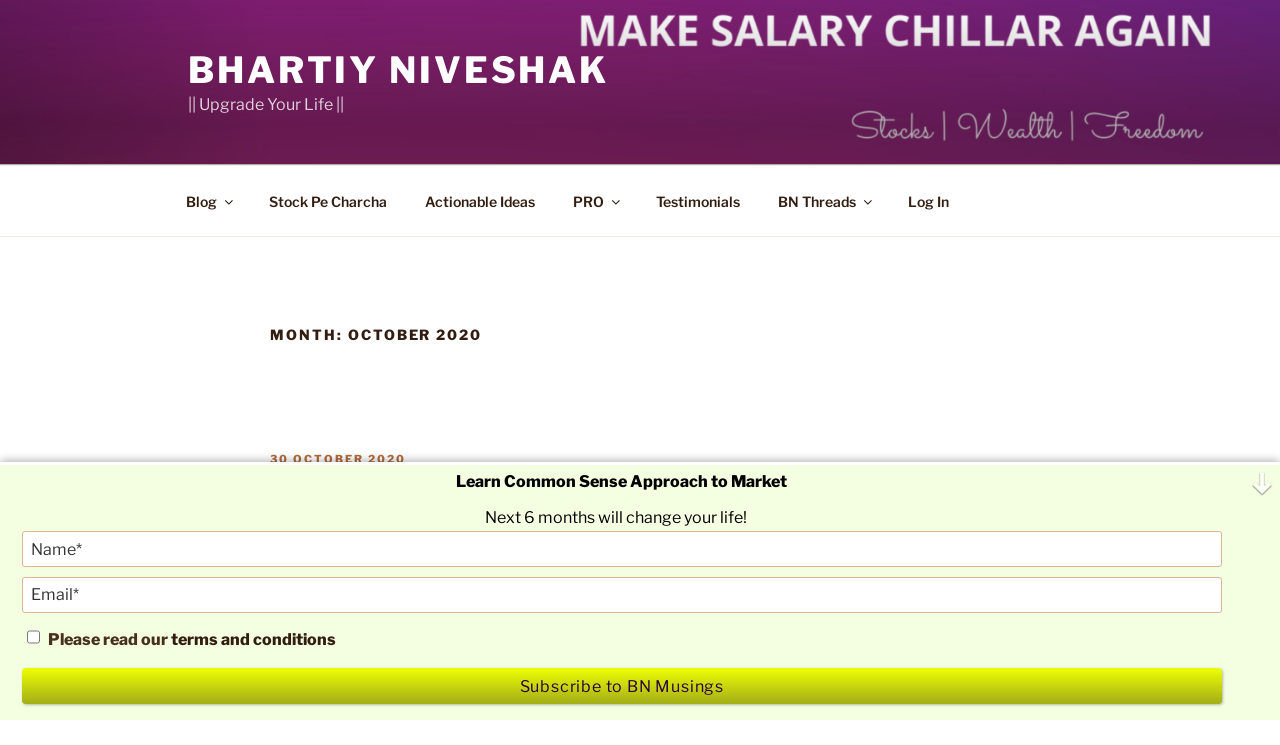

--- FILE ---
content_type: text/html; charset=UTF-8
request_url: https://bhartiyniveshak.com/2020/10/
body_size: 36594
content:
<!DOCTYPE html>
<html lang="en-GB" class="no-js no-svg">
<head>
<meta charset="UTF-8">
<meta name="viewport" content="width=device-width, initial-scale=1">
<link rel="profile" href="https://gmpg.org/xfn/11">


<script>
(function(html){html.className = html.className.replace(/\bno-js\b/,'js')})(document.documentElement);
//# sourceURL=twentyseventeen_javascript_detection
</script>
<title>October 2020 &#8211; Bhartiy Niveshak</title>
<meta name='robots' content='max-image-preview:large' />
	<style>img:is([sizes="auto" i], [sizes^="auto," i]) { contain-intrinsic-size: 3000px 1500px }</style>
	<link rel="preload" href="https://bhartiyniveshak.com/wp-content/plugins/rate-my-post/public/css/fonts/ratemypost.ttf" type="font/ttf" as="font" crossorigin="anonymous"><link rel='dns-prefetch' href='//static.addtoany.com' />
<link rel="alternate" type="application/rss+xml" title="Bhartiy Niveshak &raquo; Feed" href="https://bhartiyniveshak.com/feed/" />
<link rel="alternate" type="application/rss+xml" title="Bhartiy Niveshak &raquo; Comments Feed" href="https://bhartiyniveshak.com/comments/feed/" />
<script>
window._wpemojiSettings = {"baseUrl":"https:\/\/s.w.org\/images\/core\/emoji\/16.0.1\/72x72\/","ext":".png","svgUrl":"https:\/\/s.w.org\/images\/core\/emoji\/16.0.1\/svg\/","svgExt":".svg","source":{"concatemoji":"https:\/\/bhartiyniveshak.com\/wp-includes\/js\/wp-emoji-release.min.js?ver=6.8.3"}};
/*! This file is auto-generated */
!function(s,n){var o,i,e;function c(e){try{var t={supportTests:e,timestamp:(new Date).valueOf()};sessionStorage.setItem(o,JSON.stringify(t))}catch(e){}}function p(e,t,n){e.clearRect(0,0,e.canvas.width,e.canvas.height),e.fillText(t,0,0);var t=new Uint32Array(e.getImageData(0,0,e.canvas.width,e.canvas.height).data),a=(e.clearRect(0,0,e.canvas.width,e.canvas.height),e.fillText(n,0,0),new Uint32Array(e.getImageData(0,0,e.canvas.width,e.canvas.height).data));return t.every(function(e,t){return e===a[t]})}function u(e,t){e.clearRect(0,0,e.canvas.width,e.canvas.height),e.fillText(t,0,0);for(var n=e.getImageData(16,16,1,1),a=0;a<n.data.length;a++)if(0!==n.data[a])return!1;return!0}function f(e,t,n,a){switch(t){case"flag":return n(e,"\ud83c\udff3\ufe0f\u200d\u26a7\ufe0f","\ud83c\udff3\ufe0f\u200b\u26a7\ufe0f")?!1:!n(e,"\ud83c\udde8\ud83c\uddf6","\ud83c\udde8\u200b\ud83c\uddf6")&&!n(e,"\ud83c\udff4\udb40\udc67\udb40\udc62\udb40\udc65\udb40\udc6e\udb40\udc67\udb40\udc7f","\ud83c\udff4\u200b\udb40\udc67\u200b\udb40\udc62\u200b\udb40\udc65\u200b\udb40\udc6e\u200b\udb40\udc67\u200b\udb40\udc7f");case"emoji":return!a(e,"\ud83e\udedf")}return!1}function g(e,t,n,a){var r="undefined"!=typeof WorkerGlobalScope&&self instanceof WorkerGlobalScope?new OffscreenCanvas(300,150):s.createElement("canvas"),o=r.getContext("2d",{willReadFrequently:!0}),i=(o.textBaseline="top",o.font="600 32px Arial",{});return e.forEach(function(e){i[e]=t(o,e,n,a)}),i}function t(e){var t=s.createElement("script");t.src=e,t.defer=!0,s.head.appendChild(t)}"undefined"!=typeof Promise&&(o="wpEmojiSettingsSupports",i=["flag","emoji"],n.supports={everything:!0,everythingExceptFlag:!0},e=new Promise(function(e){s.addEventListener("DOMContentLoaded",e,{once:!0})}),new Promise(function(t){var n=function(){try{var e=JSON.parse(sessionStorage.getItem(o));if("object"==typeof e&&"number"==typeof e.timestamp&&(new Date).valueOf()<e.timestamp+604800&&"object"==typeof e.supportTests)return e.supportTests}catch(e){}return null}();if(!n){if("undefined"!=typeof Worker&&"undefined"!=typeof OffscreenCanvas&&"undefined"!=typeof URL&&URL.createObjectURL&&"undefined"!=typeof Blob)try{var e="postMessage("+g.toString()+"("+[JSON.stringify(i),f.toString(),p.toString(),u.toString()].join(",")+"));",a=new Blob([e],{type:"text/javascript"}),r=new Worker(URL.createObjectURL(a),{name:"wpTestEmojiSupports"});return void(r.onmessage=function(e){c(n=e.data),r.terminate(),t(n)})}catch(e){}c(n=g(i,f,p,u))}t(n)}).then(function(e){for(var t in e)n.supports[t]=e[t],n.supports.everything=n.supports.everything&&n.supports[t],"flag"!==t&&(n.supports.everythingExceptFlag=n.supports.everythingExceptFlag&&n.supports[t]);n.supports.everythingExceptFlag=n.supports.everythingExceptFlag&&!n.supports.flag,n.DOMReady=!1,n.readyCallback=function(){n.DOMReady=!0}}).then(function(){return e}).then(function(){var e;n.supports.everything||(n.readyCallback(),(e=n.source||{}).concatemoji?t(e.concatemoji):e.wpemoji&&e.twemoji&&(t(e.twemoji),t(e.wpemoji)))}))}((window,document),window._wpemojiSettings);
</script>
		<style id="content-control-block-styles">
			@media (max-width: 640px) {
	.cc-hide-on-mobile {
		display: none !important;
	}
}
@media (min-width: 641px) and (max-width: 920px) {
	.cc-hide-on-tablet {
		display: none !important;
	}
}
@media (min-width: 921px) and (max-width: 1440px) {
	.cc-hide-on-desktop {
		display: none !important;
	}
}		</style>
		<style id='wp-emoji-styles-inline-css'>

	img.wp-smiley, img.emoji {
		display: inline !important;
		border: none !important;
		box-shadow: none !important;
		height: 1em !important;
		width: 1em !important;
		margin: 0 0.07em !important;
		vertical-align: -0.1em !important;
		background: none !important;
		padding: 0 !important;
	}
</style>
<link rel='stylesheet' id='wp-block-library-css' href='https://bhartiyniveshak.com/wp-includes/css/dist/block-library/style.min.css?ver=6.8.3' media='all' />
<style id='wp-block-library-theme-inline-css'>
.wp-block-audio :where(figcaption){color:#555;font-size:13px;text-align:center}.is-dark-theme .wp-block-audio :where(figcaption){color:#ffffffa6}.wp-block-audio{margin:0 0 1em}.wp-block-code{border:1px solid #ccc;border-radius:4px;font-family:Menlo,Consolas,monaco,monospace;padding:.8em 1em}.wp-block-embed :where(figcaption){color:#555;font-size:13px;text-align:center}.is-dark-theme .wp-block-embed :where(figcaption){color:#ffffffa6}.wp-block-embed{margin:0 0 1em}.blocks-gallery-caption{color:#555;font-size:13px;text-align:center}.is-dark-theme .blocks-gallery-caption{color:#ffffffa6}:root :where(.wp-block-image figcaption){color:#555;font-size:13px;text-align:center}.is-dark-theme :root :where(.wp-block-image figcaption){color:#ffffffa6}.wp-block-image{margin:0 0 1em}.wp-block-pullquote{border-bottom:4px solid;border-top:4px solid;color:currentColor;margin-bottom:1.75em}.wp-block-pullquote cite,.wp-block-pullquote footer,.wp-block-pullquote__citation{color:currentColor;font-size:.8125em;font-style:normal;text-transform:uppercase}.wp-block-quote{border-left:.25em solid;margin:0 0 1.75em;padding-left:1em}.wp-block-quote cite,.wp-block-quote footer{color:currentColor;font-size:.8125em;font-style:normal;position:relative}.wp-block-quote:where(.has-text-align-right){border-left:none;border-right:.25em solid;padding-left:0;padding-right:1em}.wp-block-quote:where(.has-text-align-center){border:none;padding-left:0}.wp-block-quote.is-large,.wp-block-quote.is-style-large,.wp-block-quote:where(.is-style-plain){border:none}.wp-block-search .wp-block-search__label{font-weight:700}.wp-block-search__button{border:1px solid #ccc;padding:.375em .625em}:where(.wp-block-group.has-background){padding:1.25em 2.375em}.wp-block-separator.has-css-opacity{opacity:.4}.wp-block-separator{border:none;border-bottom:2px solid;margin-left:auto;margin-right:auto}.wp-block-separator.has-alpha-channel-opacity{opacity:1}.wp-block-separator:not(.is-style-wide):not(.is-style-dots){width:100px}.wp-block-separator.has-background:not(.is-style-dots){border-bottom:none;height:1px}.wp-block-separator.has-background:not(.is-style-wide):not(.is-style-dots){height:2px}.wp-block-table{margin:0 0 1em}.wp-block-table td,.wp-block-table th{word-break:normal}.wp-block-table :where(figcaption){color:#555;font-size:13px;text-align:center}.is-dark-theme .wp-block-table :where(figcaption){color:#ffffffa6}.wp-block-video :where(figcaption){color:#555;font-size:13px;text-align:center}.is-dark-theme .wp-block-video :where(figcaption){color:#ffffffa6}.wp-block-video{margin:0 0 1em}:root :where(.wp-block-template-part.has-background){margin-bottom:0;margin-top:0;padding:1.25em 2.375em}
</style>
<style id='classic-theme-styles-inline-css'>
/*! This file is auto-generated */
.wp-block-button__link{color:#fff;background-color:#32373c;border-radius:9999px;box-shadow:none;text-decoration:none;padding:calc(.667em + 2px) calc(1.333em + 2px);font-size:1.125em}.wp-block-file__button{background:#32373c;color:#fff;text-decoration:none}
</style>
<link rel='stylesheet' id='coblocks-frontend-css' href='https://bhartiyniveshak.com/wp-content/plugins/coblocks/dist/style-coblocks-1.css?ver=3.1.16' media='all' />
<link rel='stylesheet' id='coblocks-extensions-css' href='https://bhartiyniveshak.com/wp-content/plugins/coblocks/dist/style-coblocks-extensions.css?ver=3.1.16' media='all' />
<link rel='stylesheet' id='coblocks-animation-css' href='https://bhartiyniveshak.com/wp-content/plugins/coblocks/dist/style-coblocks-animation.css?ver=2677611078ee87eb3b1c' media='all' />
<link rel='stylesheet' id='rate-my-post-css' href='https://bhartiyniveshak.com/wp-content/plugins/rate-my-post/public/css/rate-my-post.min.css?ver=4.4.4' media='all' />
<link rel='stylesheet' id='content-control-block-styles-css' href='https://bhartiyniveshak.com/wp-content/plugins/content-control/dist/style-block-editor.css?ver=2.6.5' media='all' />
<style id='global-styles-inline-css'>
:root{--wp--preset--aspect-ratio--square: 1;--wp--preset--aspect-ratio--4-3: 4/3;--wp--preset--aspect-ratio--3-4: 3/4;--wp--preset--aspect-ratio--3-2: 3/2;--wp--preset--aspect-ratio--2-3: 2/3;--wp--preset--aspect-ratio--16-9: 16/9;--wp--preset--aspect-ratio--9-16: 9/16;--wp--preset--color--black: #000000;--wp--preset--color--cyan-bluish-gray: #abb8c3;--wp--preset--color--white: #ffffff;--wp--preset--color--pale-pink: #f78da7;--wp--preset--color--vivid-red: #cf2e2e;--wp--preset--color--luminous-vivid-orange: #ff6900;--wp--preset--color--luminous-vivid-amber: #fcb900;--wp--preset--color--light-green-cyan: #7bdcb5;--wp--preset--color--vivid-green-cyan: #00d084;--wp--preset--color--pale-cyan-blue: #8ed1fc;--wp--preset--color--vivid-cyan-blue: #0693e3;--wp--preset--color--vivid-purple: #9b51e0;--wp--preset--gradient--vivid-cyan-blue-to-vivid-purple: linear-gradient(135deg,rgba(6,147,227,1) 0%,rgb(155,81,224) 100%);--wp--preset--gradient--light-green-cyan-to-vivid-green-cyan: linear-gradient(135deg,rgb(122,220,180) 0%,rgb(0,208,130) 100%);--wp--preset--gradient--luminous-vivid-amber-to-luminous-vivid-orange: linear-gradient(135deg,rgba(252,185,0,1) 0%,rgba(255,105,0,1) 100%);--wp--preset--gradient--luminous-vivid-orange-to-vivid-red: linear-gradient(135deg,rgba(255,105,0,1) 0%,rgb(207,46,46) 100%);--wp--preset--gradient--very-light-gray-to-cyan-bluish-gray: linear-gradient(135deg,rgb(238,238,238) 0%,rgb(169,184,195) 100%);--wp--preset--gradient--cool-to-warm-spectrum: linear-gradient(135deg,rgb(74,234,220) 0%,rgb(151,120,209) 20%,rgb(207,42,186) 40%,rgb(238,44,130) 60%,rgb(251,105,98) 80%,rgb(254,248,76) 100%);--wp--preset--gradient--blush-light-purple: linear-gradient(135deg,rgb(255,206,236) 0%,rgb(152,150,240) 100%);--wp--preset--gradient--blush-bordeaux: linear-gradient(135deg,rgb(254,205,165) 0%,rgb(254,45,45) 50%,rgb(107,0,62) 100%);--wp--preset--gradient--luminous-dusk: linear-gradient(135deg,rgb(255,203,112) 0%,rgb(199,81,192) 50%,rgb(65,88,208) 100%);--wp--preset--gradient--pale-ocean: linear-gradient(135deg,rgb(255,245,203) 0%,rgb(182,227,212) 50%,rgb(51,167,181) 100%);--wp--preset--gradient--electric-grass: linear-gradient(135deg,rgb(202,248,128) 0%,rgb(113,206,126) 100%);--wp--preset--gradient--midnight: linear-gradient(135deg,rgb(2,3,129) 0%,rgb(40,116,252) 100%);--wp--preset--font-size--small: 13px;--wp--preset--font-size--medium: 20px;--wp--preset--font-size--large: 36px;--wp--preset--font-size--x-large: 42px;--wp--preset--spacing--20: 0.44rem;--wp--preset--spacing--30: 0.67rem;--wp--preset--spacing--40: 1rem;--wp--preset--spacing--50: 1.5rem;--wp--preset--spacing--60: 2.25rem;--wp--preset--spacing--70: 3.38rem;--wp--preset--spacing--80: 5.06rem;--wp--preset--shadow--natural: 6px 6px 9px rgba(0, 0, 0, 0.2);--wp--preset--shadow--deep: 12px 12px 50px rgba(0, 0, 0, 0.4);--wp--preset--shadow--sharp: 6px 6px 0px rgba(0, 0, 0, 0.2);--wp--preset--shadow--outlined: 6px 6px 0px -3px rgba(255, 255, 255, 1), 6px 6px rgba(0, 0, 0, 1);--wp--preset--shadow--crisp: 6px 6px 0px rgba(0, 0, 0, 1);}:where(.is-layout-flex){gap: 0.5em;}:where(.is-layout-grid){gap: 0.5em;}body .is-layout-flex{display: flex;}.is-layout-flex{flex-wrap: wrap;align-items: center;}.is-layout-flex > :is(*, div){margin: 0;}body .is-layout-grid{display: grid;}.is-layout-grid > :is(*, div){margin: 0;}:where(.wp-block-columns.is-layout-flex){gap: 2em;}:where(.wp-block-columns.is-layout-grid){gap: 2em;}:where(.wp-block-post-template.is-layout-flex){gap: 1.25em;}:where(.wp-block-post-template.is-layout-grid){gap: 1.25em;}.has-black-color{color: var(--wp--preset--color--black) !important;}.has-cyan-bluish-gray-color{color: var(--wp--preset--color--cyan-bluish-gray) !important;}.has-white-color{color: var(--wp--preset--color--white) !important;}.has-pale-pink-color{color: var(--wp--preset--color--pale-pink) !important;}.has-vivid-red-color{color: var(--wp--preset--color--vivid-red) !important;}.has-luminous-vivid-orange-color{color: var(--wp--preset--color--luminous-vivid-orange) !important;}.has-luminous-vivid-amber-color{color: var(--wp--preset--color--luminous-vivid-amber) !important;}.has-light-green-cyan-color{color: var(--wp--preset--color--light-green-cyan) !important;}.has-vivid-green-cyan-color{color: var(--wp--preset--color--vivid-green-cyan) !important;}.has-pale-cyan-blue-color{color: var(--wp--preset--color--pale-cyan-blue) !important;}.has-vivid-cyan-blue-color{color: var(--wp--preset--color--vivid-cyan-blue) !important;}.has-vivid-purple-color{color: var(--wp--preset--color--vivid-purple) !important;}.has-black-background-color{background-color: var(--wp--preset--color--black) !important;}.has-cyan-bluish-gray-background-color{background-color: var(--wp--preset--color--cyan-bluish-gray) !important;}.has-white-background-color{background-color: var(--wp--preset--color--white) !important;}.has-pale-pink-background-color{background-color: var(--wp--preset--color--pale-pink) !important;}.has-vivid-red-background-color{background-color: var(--wp--preset--color--vivid-red) !important;}.has-luminous-vivid-orange-background-color{background-color: var(--wp--preset--color--luminous-vivid-orange) !important;}.has-luminous-vivid-amber-background-color{background-color: var(--wp--preset--color--luminous-vivid-amber) !important;}.has-light-green-cyan-background-color{background-color: var(--wp--preset--color--light-green-cyan) !important;}.has-vivid-green-cyan-background-color{background-color: var(--wp--preset--color--vivid-green-cyan) !important;}.has-pale-cyan-blue-background-color{background-color: var(--wp--preset--color--pale-cyan-blue) !important;}.has-vivid-cyan-blue-background-color{background-color: var(--wp--preset--color--vivid-cyan-blue) !important;}.has-vivid-purple-background-color{background-color: var(--wp--preset--color--vivid-purple) !important;}.has-black-border-color{border-color: var(--wp--preset--color--black) !important;}.has-cyan-bluish-gray-border-color{border-color: var(--wp--preset--color--cyan-bluish-gray) !important;}.has-white-border-color{border-color: var(--wp--preset--color--white) !important;}.has-pale-pink-border-color{border-color: var(--wp--preset--color--pale-pink) !important;}.has-vivid-red-border-color{border-color: var(--wp--preset--color--vivid-red) !important;}.has-luminous-vivid-orange-border-color{border-color: var(--wp--preset--color--luminous-vivid-orange) !important;}.has-luminous-vivid-amber-border-color{border-color: var(--wp--preset--color--luminous-vivid-amber) !important;}.has-light-green-cyan-border-color{border-color: var(--wp--preset--color--light-green-cyan) !important;}.has-vivid-green-cyan-border-color{border-color: var(--wp--preset--color--vivid-green-cyan) !important;}.has-pale-cyan-blue-border-color{border-color: var(--wp--preset--color--pale-cyan-blue) !important;}.has-vivid-cyan-blue-border-color{border-color: var(--wp--preset--color--vivid-cyan-blue) !important;}.has-vivid-purple-border-color{border-color: var(--wp--preset--color--vivid-purple) !important;}.has-vivid-cyan-blue-to-vivid-purple-gradient-background{background: var(--wp--preset--gradient--vivid-cyan-blue-to-vivid-purple) !important;}.has-light-green-cyan-to-vivid-green-cyan-gradient-background{background: var(--wp--preset--gradient--light-green-cyan-to-vivid-green-cyan) !important;}.has-luminous-vivid-amber-to-luminous-vivid-orange-gradient-background{background: var(--wp--preset--gradient--luminous-vivid-amber-to-luminous-vivid-orange) !important;}.has-luminous-vivid-orange-to-vivid-red-gradient-background{background: var(--wp--preset--gradient--luminous-vivid-orange-to-vivid-red) !important;}.has-very-light-gray-to-cyan-bluish-gray-gradient-background{background: var(--wp--preset--gradient--very-light-gray-to-cyan-bluish-gray) !important;}.has-cool-to-warm-spectrum-gradient-background{background: var(--wp--preset--gradient--cool-to-warm-spectrum) !important;}.has-blush-light-purple-gradient-background{background: var(--wp--preset--gradient--blush-light-purple) !important;}.has-blush-bordeaux-gradient-background{background: var(--wp--preset--gradient--blush-bordeaux) !important;}.has-luminous-dusk-gradient-background{background: var(--wp--preset--gradient--luminous-dusk) !important;}.has-pale-ocean-gradient-background{background: var(--wp--preset--gradient--pale-ocean) !important;}.has-electric-grass-gradient-background{background: var(--wp--preset--gradient--electric-grass) !important;}.has-midnight-gradient-background{background: var(--wp--preset--gradient--midnight) !important;}.has-small-font-size{font-size: var(--wp--preset--font-size--small) !important;}.has-medium-font-size{font-size: var(--wp--preset--font-size--medium) !important;}.has-large-font-size{font-size: var(--wp--preset--font-size--large) !important;}.has-x-large-font-size{font-size: var(--wp--preset--font-size--x-large) !important;}
:where(.wp-block-post-template.is-layout-flex){gap: 1.25em;}:where(.wp-block-post-template.is-layout-grid){gap: 1.25em;}
:where(.wp-block-columns.is-layout-flex){gap: 2em;}:where(.wp-block-columns.is-layout-grid){gap: 2em;}
:root :where(.wp-block-pullquote){font-size: 1.5em;line-height: 1.6;}
</style>
<link rel='stylesheet' id='email-subscribers-css' href='https://bhartiyniveshak.com/wp-content/plugins/email-subscribers/lite/public/css/email-subscribers-public.css?ver=5.9.14' media='all' />
<link rel='stylesheet' id='pmpro_frontend_base-css' href='https://bhartiyniveshak.com/wp-content/plugins/paid-memberships-pro/css/frontend/base.css?ver=3.6.3' media='all' />
<link rel='stylesheet' id='pmpro_frontend_variation_high_contrast-css' href='https://bhartiyniveshak.com/wp-content/plugins/paid-memberships-pro/css/frontend/variation_high_contrast.css?ver=3.6.3' media='all' />
<link rel='stylesheet' id='wp-components-css' href='https://bhartiyniveshak.com/wp-includes/css/dist/components/style.min.css?ver=6.8.3' media='all' />
<link rel='stylesheet' id='godaddy-styles-css' href='https://bhartiyniveshak.com/wp-content/mu-plugins/vendor/wpex/godaddy-launch/includes/Dependencies/GoDaddy/Styles/build/latest.css?ver=2.0.2' media='all' />
<link rel='stylesheet' id='twentyseventeen-fonts-css' href='https://bhartiyniveshak.com/wp-content/themes/twentyseventeen/assets/fonts/font-libre-franklin.css?ver=20230328' media='all' />
<link rel='stylesheet' id='twentyseventeen-style-css' href='https://bhartiyniveshak.com/wp-content/themes/twentyseventeen/style.css?ver=20251202' media='all' />
<link rel='stylesheet' id='twentyseventeen-block-style-css' href='https://bhartiyniveshak.com/wp-content/themes/twentyseventeen/assets/css/blocks.css?ver=20240729' media='all' />
<link rel='stylesheet' id='addtoany-css' href='https://bhartiyniveshak.com/wp-content/plugins/add-to-any/addtoany.min.css?ver=1.16' media='all' />
<script id="addtoany-core-js-before">
window.a2a_config=window.a2a_config||{};a2a_config.callbacks=[];a2a_config.overlays=[];a2a_config.templates={};a2a_localize = {
	Share: "Share",
	Save: "Save",
	Subscribe: "Subscribe",
	Email: "Email",
	Bookmark: "Bookmark",
	ShowAll: "Show All",
	ShowLess: "Show less",
	FindServices: "Find service(s)",
	FindAnyServiceToAddTo: "Instantly find any service to add to",
	PoweredBy: "Powered by",
	ShareViaEmail: "Share via email",
	SubscribeViaEmail: "Subscribe via email",
	BookmarkInYourBrowser: "Bookmark in your browser",
	BookmarkInstructions: "Press Ctrl+D or \u2318+D to bookmark this page",
	AddToYourFavorites: "Add to your favourites",
	SendFromWebOrProgram: "Send from any email address or email program",
	EmailProgram: "Email program",
	More: "More&#8230;",
	ThanksForSharing: "Thanks for sharing!",
	ThanksForFollowing: "Thanks for following!"
};
</script>
<script defer src="https://static.addtoany.com/menu/page.js" id="addtoany-core-js"></script>
<script src="https://bhartiyniveshak.com/wp-includes/js/jquery/jquery.min.js?ver=3.7.1" id="jquery-core-js"></script>
<script src="https://bhartiyniveshak.com/wp-includes/js/jquery/jquery-migrate.min.js?ver=3.4.1" id="jquery-migrate-js"></script>
<script defer src="https://bhartiyniveshak.com/wp-content/plugins/add-to-any/addtoany.min.js?ver=1.1" id="addtoany-jquery-js"></script>
<script id="twentyseventeen-global-js-extra">
var twentyseventeenScreenReaderText = {"quote":"<svg class=\"icon icon-quote-right\" aria-hidden=\"true\" role=\"img\"> <use href=\"#icon-quote-right\" xlink:href=\"#icon-quote-right\"><\/use> <\/svg>","expand":"Expand child menu","collapse":"Collapse child menu","icon":"<svg class=\"icon icon-angle-down\" aria-hidden=\"true\" role=\"img\"> <use href=\"#icon-angle-down\" xlink:href=\"#icon-angle-down\"><\/use> <span class=\"svg-fallback icon-angle-down\"><\/span><\/svg>"};
</script>
<script src="https://bhartiyniveshak.com/wp-content/themes/twentyseventeen/assets/js/global.js?ver=20211130" id="twentyseventeen-global-js" defer data-wp-strategy="defer"></script>
<script src="https://bhartiyniveshak.com/wp-content/themes/twentyseventeen/assets/js/navigation.js?ver=20210122" id="twentyseventeen-navigation-js" defer data-wp-strategy="defer"></script>
<link rel="https://api.w.org/" href="https://bhartiyniveshak.com/wp-json/" /><link rel="EditURI" type="application/rsd+xml" title="RSD" href="https://bhartiyniveshak.com/xmlrpc.php?rsd" />
<style id="pmpro_colors">:root {
	--pmpro--color--base: #ffffff;
	--pmpro--color--contrast: #222222;
	--pmpro--color--accent: #f202c6;
	--pmpro--color--accent--variation: hsl( 311,98%,72% );
	--pmpro--color--border--variation: hsl( 0,0%,0% );
}</style><script id="wpcp_disable_selection" type="text/javascript">
var image_save_msg='You are not allowed to save images!';
	var no_menu_msg='Context Menu disabled!';
	var smessage = "Content is protected !!";

function disableEnterKey(e)
{
	var elemtype = e.target.tagName;
	
	elemtype = elemtype.toUpperCase();
	
	if (elemtype == "TEXT" || elemtype == "TEXTAREA" || elemtype == "INPUT" || elemtype == "PASSWORD" || elemtype == "SELECT" || elemtype == "OPTION" || elemtype == "EMBED")
	{
		elemtype = 'TEXT';
	}
	
	if (e.ctrlKey){
     var key;
     if(window.event)
          key = window.event.keyCode;     //IE
     else
          key = e.which;     //firefox (97)
    //if (key != 17) alert(key);
     if (elemtype!= 'TEXT' && (key == 97 || key == 65 || key == 67 || key == 99 || key == 88 || key == 120 || key == 26 || key == 85  || key == 86 || key == 83 || key == 43 || key == 73))
     {
		if(wccp_free_iscontenteditable(e)) return true;
		show_wpcp_message('You are not allowed to copy content or view source');
		return false;
     }else
     	return true;
     }
}


/*For contenteditable tags*/
function wccp_free_iscontenteditable(e)
{
	var e = e || window.event; // also there is no e.target property in IE. instead IE uses window.event.srcElement
  	
	var target = e.target || e.srcElement;

	var elemtype = e.target.nodeName;
	
	elemtype = elemtype.toUpperCase();
	
	var iscontenteditable = "false";
		
	if(typeof target.getAttribute!="undefined" ) iscontenteditable = target.getAttribute("contenteditable"); // Return true or false as string
	
	var iscontenteditable2 = false;
	
	if(typeof target.isContentEditable!="undefined" ) iscontenteditable2 = target.isContentEditable; // Return true or false as boolean

	if(target.parentElement.isContentEditable) iscontenteditable2 = true;
	
	if (iscontenteditable == "true" || iscontenteditable2 == true)
	{
		if(typeof target.style!="undefined" ) target.style.cursor = "text";
		
		return true;
	}
}

////////////////////////////////////
function disable_copy(e)
{	
	var e = e || window.event; // also there is no e.target property in IE. instead IE uses window.event.srcElement
	
	var elemtype = e.target.tagName;
	
	elemtype = elemtype.toUpperCase();
	
	if (elemtype == "TEXT" || elemtype == "TEXTAREA" || elemtype == "INPUT" || elemtype == "PASSWORD" || elemtype == "SELECT" || elemtype == "OPTION" || elemtype == "EMBED")
	{
		elemtype = 'TEXT';
	}
	
	if(wccp_free_iscontenteditable(e)) return true;
	
	var isSafari = /Safari/.test(navigator.userAgent) && /Apple Computer/.test(navigator.vendor);
	
	var checker_IMG = '';
	if (elemtype == "IMG" && checker_IMG == 'checked' && e.detail >= 2) {show_wpcp_message(alertMsg_IMG);return false;}
	if (elemtype != "TEXT")
	{
		if (smessage !== "" && e.detail == 2)
			show_wpcp_message(smessage);
		
		if (isSafari)
			return true;
		else
			return false;
	}	
}

//////////////////////////////////////////
function disable_copy_ie()
{
	var e = e || window.event;
	var elemtype = window.event.srcElement.nodeName;
	elemtype = elemtype.toUpperCase();
	if(wccp_free_iscontenteditable(e)) return true;
	if (elemtype == "IMG") {show_wpcp_message(alertMsg_IMG);return false;}
	if (elemtype != "TEXT" && elemtype != "TEXTAREA" && elemtype != "INPUT" && elemtype != "PASSWORD" && elemtype != "SELECT" && elemtype != "OPTION" && elemtype != "EMBED")
	{
		return false;
	}
}	
function reEnable()
{
	return true;
}
document.onkeydown = disableEnterKey;
document.onselectstart = disable_copy_ie;
if(navigator.userAgent.indexOf('MSIE')==-1)
{
	document.onmousedown = disable_copy;
	document.onclick = reEnable;
}
function disableSelection(target)
{
    //For IE This code will work
    if (typeof target.onselectstart!="undefined")
    target.onselectstart = disable_copy_ie;
    
    //For Firefox This code will work
    else if (typeof target.style.MozUserSelect!="undefined")
    {target.style.MozUserSelect="none";}
    
    //All other  (ie: Opera) This code will work
    else
    target.onmousedown=function(){return false}
    target.style.cursor = "default";
}
//Calling the JS function directly just after body load
window.onload = function(){disableSelection(document.body);};

//////////////////special for safari Start////////////////
var onlongtouch;
var timer;
var touchduration = 1000; //length of time we want the user to touch before we do something

var elemtype = "";
function touchstart(e) {
	var e = e || window.event;
  // also there is no e.target property in IE.
  // instead IE uses window.event.srcElement
  	var target = e.target || e.srcElement;
	
	elemtype = window.event.srcElement.nodeName;
	
	elemtype = elemtype.toUpperCase();
	
	if(!wccp_pro_is_passive()) e.preventDefault();
	if (!timer) {
		timer = setTimeout(onlongtouch, touchduration);
	}
}

function touchend() {
    //stops short touches from firing the event
    if (timer) {
        clearTimeout(timer);
        timer = null;
    }
	onlongtouch();
}

onlongtouch = function(e) { //this will clear the current selection if anything selected
	
	if (elemtype != "TEXT" && elemtype != "TEXTAREA" && elemtype != "INPUT" && elemtype != "PASSWORD" && elemtype != "SELECT" && elemtype != "EMBED" && elemtype != "OPTION")	
	{
		if (window.getSelection) {
			if (window.getSelection().empty) {  // Chrome
			window.getSelection().empty();
			} else if (window.getSelection().removeAllRanges) {  // Firefox
			window.getSelection().removeAllRanges();
			}
		} else if (document.selection) {  // IE?
			document.selection.empty();
		}
		return false;
	}
};

document.addEventListener("DOMContentLoaded", function(event) { 
    window.addEventListener("touchstart", touchstart, false);
    window.addEventListener("touchend", touchend, false);
});

function wccp_pro_is_passive() {

  var cold = false,
  hike = function() {};

  try {
	  const object1 = {};
  var aid = Object.defineProperty(object1, 'passive', {
  get() {cold = true}
  });
  window.addEventListener('test', hike, aid);
  window.removeEventListener('test', hike, aid);
  } catch (e) {}

  return cold;
}
/*special for safari End*/
</script>
<script id="wpcp_disable_Right_Click" type="text/javascript">
document.ondragstart = function() { return false;}
	function nocontext(e) {
	   return false;
	}
	document.oncontextmenu = nocontext;
</script>
<style>
.unselectable
{
-moz-user-select:none;
-webkit-user-select:none;
cursor: default;
}
html
{
-webkit-touch-callout: none;
-webkit-user-select: none;
-khtml-user-select: none;
-moz-user-select: none;
-ms-user-select: none;
user-select: none;
-webkit-tap-highlight-color: rgba(0,0,0,0);
}
</style>
<script id="wpcp_css_disable_selection" type="text/javascript">
var e = document.getElementsByTagName('body')[0];
if(e)
{
	e.setAttribute('unselectable',"on");
}
</script>
	<style type="text/css" id="custom-theme-colors" >
		
/**
 * Twenty Seventeen: Color Patterns
 *
 * Colors are ordered from dark to light.
 */

.colors-custom a:hover,
.colors-custom a:active,
.colors-custom .entry-content a:focus,
.colors-custom .entry-content a:hover,
.colors-custom .entry-summary a:focus,
.colors-custom .entry-summary a:hover,
.colors-custom .comment-content a:focus,
.colors-custom .comment-content a:hover,
.colors-custom .widget a:focus,
.colors-custom .widget a:hover,
.colors-custom .site-footer .widget-area a:focus,
.colors-custom .site-footer .widget-area a:hover,
.colors-custom .posts-navigation a:focus,
.colors-custom .posts-navigation a:hover,
.colors-custom .comment-metadata a:focus,
.colors-custom .comment-metadata a:hover,
.colors-custom .comment-metadata a.comment-edit-link:focus,
.colors-custom .comment-metadata a.comment-edit-link:hover,
.colors-custom .comment-reply-link:focus,
.colors-custom .comment-reply-link:hover,
.colors-custom .widget_authors a:focus strong,
.colors-custom .widget_authors a:hover strong,
.colors-custom .entry-title a:focus,
.colors-custom .entry-title a:hover,
.colors-custom .entry-meta a:focus,
.colors-custom .entry-meta a:hover,
.colors-custom.blog .entry-meta a.post-edit-link:focus,
.colors-custom.blog .entry-meta a.post-edit-link:hover,
.colors-custom.archive .entry-meta a.post-edit-link:focus,
.colors-custom.archive .entry-meta a.post-edit-link:hover,
.colors-custom.search .entry-meta a.post-edit-link:focus,
.colors-custom.search .entry-meta a.post-edit-link:hover,
.colors-custom .page-links a:focus .page-number,
.colors-custom .page-links a:hover .page-number,
.colors-custom .entry-footer a:focus,
.colors-custom .entry-footer a:hover,
.colors-custom .entry-footer .cat-links a:focus,
.colors-custom .entry-footer .cat-links a:hover,
.colors-custom .entry-footer .tags-links a:focus,
.colors-custom .entry-footer .tags-links a:hover,
.colors-custom .post-navigation a:focus,
.colors-custom .post-navigation a:hover,
.colors-custom .pagination a:not(.prev):not(.next):focus,
.colors-custom .pagination a:not(.prev):not(.next):hover,
.colors-custom .comments-pagination a:not(.prev):not(.next):focus,
.colors-custom .comments-pagination a:not(.prev):not(.next):hover,
.colors-custom .logged-in-as a:focus,
.colors-custom .logged-in-as a:hover,
.colors-custom a:focus .nav-title,
.colors-custom a:hover .nav-title,
.colors-custom .edit-link a:focus,
.colors-custom .edit-link a:hover,
.colors-custom .site-info a:focus,
.colors-custom .site-info a:hover,
.colors-custom .widget .widget-title a:focus,
.colors-custom .widget .widget-title a:hover,
.colors-custom .widget ul li a:focus,
.colors-custom .widget ul li a:hover {
	color: hsl( 25, 50%, 0% ); /* base: #000; */
}

.colors-custom .entry-content a,
.colors-custom .entry-summary a,
.colors-custom .comment-content a,
.colors-custom .widget a,
.colors-custom .site-footer .widget-area a,
.colors-custom .posts-navigation a,
.colors-custom .widget_authors a strong {
	-webkit-box-shadow: inset 0 -1px 0 hsl( 25, 50%, 6% ); /* base: rgba(15, 15, 15, 1); */
	box-shadow: inset 0 -1px 0 hsl( 25, 50%, 6% ); /* base: rgba(15, 15, 15, 1); */
}

.colors-custom button,
.colors-custom input[type="button"],
.colors-custom input[type="submit"],
.colors-custom .entry-footer .edit-link a.post-edit-link {
	background-color: hsl( 25, 50%, 13% ); /* base: #222; */
}

.colors-custom input[type="text"]:focus,
.colors-custom input[type="email"]:focus,
.colors-custom input[type="url"]:focus,
.colors-custom input[type="password"]:focus,
.colors-custom input[type="search"]:focus,
.colors-custom input[type="number"]:focus,
.colors-custom input[type="tel"]:focus,
.colors-custom input[type="range"]:focus,
.colors-custom input[type="date"]:focus,
.colors-custom input[type="month"]:focus,
.colors-custom input[type="week"]:focus,
.colors-custom input[type="time"]:focus,
.colors-custom input[type="datetime"]:focus,
.colors-custom .colors-custom input[type="datetime-local"]:focus,
.colors-custom input[type="color"]:focus,
.colors-custom textarea:focus,
.colors-custom button.secondary,
.colors-custom input[type="reset"],
.colors-custom input[type="button"].secondary,
.colors-custom input[type="reset"].secondary,
.colors-custom input[type="submit"].secondary,
.colors-custom a,
.colors-custom .site-title,
.colors-custom .site-title a,
.colors-custom .navigation-top a,
.colors-custom .dropdown-toggle,
.colors-custom .menu-toggle,
.colors-custom .page .panel-content .entry-title,
.colors-custom .page-title,
.colors-custom.page:not(.twentyseventeen-front-page) .entry-title,
.colors-custom .page-links a .page-number,
.colors-custom .comment-metadata a.comment-edit-link,
.colors-custom .comment-reply-link .icon,
.colors-custom h2.widget-title,
.colors-custom mark,
.colors-custom .post-navigation a:focus .icon,
.colors-custom .post-navigation a:hover .icon,
.colors-custom .site-content .site-content-light,
.colors-custom .twentyseventeen-panel .recent-posts .entry-header .edit-link {
	color: hsl( 25, 50%, 13% ); /* base: #222; */
}

.colors-custom .entry-content a:focus,
.colors-custom .entry-content a:hover,
.colors-custom .entry-summary a:focus,
.colors-custom .entry-summary a:hover,
.colors-custom .comment-content a:focus,
.colors-custom .comment-content a:hover,
.colors-custom .widget a:focus,
.colors-custom .widget a:hover,
.colors-custom .site-footer .widget-area a:focus,
.colors-custom .site-footer .widget-area a:hover,
.colors-custom .posts-navigation a:focus,
.colors-custom .posts-navigation a:hover,
.colors-custom .comment-metadata a:focus,
.colors-custom .comment-metadata a:hover,
.colors-custom .comment-metadata a.comment-edit-link:focus,
.colors-custom .comment-metadata a.comment-edit-link:hover,
.colors-custom .comment-reply-link:focus,
.colors-custom .comment-reply-link:hover,
.colors-custom .widget_authors a:focus strong,
.colors-custom .widget_authors a:hover strong,
.colors-custom .entry-title a:focus,
.colors-custom .entry-title a:hover,
.colors-custom .entry-meta a:focus,
.colors-custom .entry-meta a:hover,
.colors-custom.blog .entry-meta a.post-edit-link:focus,
.colors-custom.blog .entry-meta a.post-edit-link:hover,
.colors-custom.archive .entry-meta a.post-edit-link:focus,
.colors-custom.archive .entry-meta a.post-edit-link:hover,
.colors-custom.search .entry-meta a.post-edit-link:focus,
.colors-custom.search .entry-meta a.post-edit-link:hover,
.colors-custom .page-links a:focus .page-number,
.colors-custom .page-links a:hover .page-number,
.colors-custom .entry-footer .cat-links a:focus,
.colors-custom .entry-footer .cat-links a:hover,
.colors-custom .entry-footer .tags-links a:focus,
.colors-custom .entry-footer .tags-links a:hover,
.colors-custom .post-navigation a:focus,
.colors-custom .post-navigation a:hover,
.colors-custom .pagination a:not(.prev):not(.next):focus,
.colors-custom .pagination a:not(.prev):not(.next):hover,
.colors-custom .comments-pagination a:not(.prev):not(.next):focus,
.colors-custom .comments-pagination a:not(.prev):not(.next):hover,
.colors-custom .logged-in-as a:focus,
.colors-custom .logged-in-as a:hover,
.colors-custom a:focus .nav-title,
.colors-custom a:hover .nav-title,
.colors-custom .edit-link a:focus,
.colors-custom .edit-link a:hover,
.colors-custom .site-info a:focus,
.colors-custom .site-info a:hover,
.colors-custom .widget .widget-title a:focus,
.colors-custom .widget .widget-title a:hover,
.colors-custom .widget ul li a:focus,
.colors-custom .widget ul li a:hover {
	-webkit-box-shadow: inset 0 0 0 hsl( 25, 50%, 13% ), 0 3px 0 hsl( 25, 50%, 13% );
	box-shadow: inset 0 0 0 hsl( 25, 50% , 13% ), 0 3px 0 hsl( 25, 50%, 13% );
}

body.colors-custom,
.colors-custom button,
.colors-custom input,
.colors-custom select,
.colors-custom textarea,
.colors-custom h3,
.colors-custom h4,
.colors-custom h6,
.colors-custom label,
.colors-custom .entry-title a,
.colors-custom.twentyseventeen-front-page .panel-content .recent-posts article,
.colors-custom .entry-footer .cat-links a,
.colors-custom .entry-footer .tags-links a,
.colors-custom .format-quote blockquote,
.colors-custom .nav-title,
.colors-custom .comment-body,
.colors-custom .site-content .wp-playlist-light .wp-playlist-current-item .wp-playlist-item-album {
	color: hsl( 25, 40%, 20% ); /* base: #333; */
}

.colors-custom .social-navigation a:hover,
.colors-custom .social-navigation a:focus {
	background: hsl( 25, 40%, 20% ); /* base: #333; */
}

.colors-custom input[type="text"]:focus,
.colors-custom input[type="email"]:focus,
.colors-custom input[type="url"]:focus,
.colors-custom input[type="password"]:focus,
.colors-custom input[type="search"]:focus,
.colors-custom input[type="number"]:focus,
.colors-custom input[type="tel"]:focus,
.colors-custom input[type="range"]:focus,
.colors-custom input[type="date"]:focus,
.colors-custom input[type="month"]:focus,
.colors-custom input[type="week"]:focus,
.colors-custom input[type="time"]:focus,
.colors-custom input[type="datetime"]:focus,
.colors-custom input[type="datetime-local"]:focus,
.colors-custom input[type="color"]:focus,
.colors-custom textarea:focus,
.bypostauthor > .comment-body > .comment-meta > .comment-author .avatar {
	border-color: hsl( 25, 40%, 20% ); /* base: #333; */
}

.colors-custom h2,
.colors-custom blockquote,
.colors-custom input[type="text"],
.colors-custom input[type="email"],
.colors-custom input[type="url"],
.colors-custom input[type="password"],
.colors-custom input[type="search"],
.colors-custom input[type="number"],
.colors-custom input[type="tel"],
.colors-custom input[type="range"],
.colors-custom input[type="date"],
.colors-custom input[type="month"],
.colors-custom input[type="week"],
.colors-custom input[type="time"],
.colors-custom input[type="datetime"],
.colors-custom input[type="datetime-local"],
.colors-custom input[type="color"],
.colors-custom textarea,
.colors-custom .site-description,
.colors-custom .entry-content blockquote.alignleft,
.colors-custom .entry-content blockquote.alignright,
.colors-custom .colors-custom .taxonomy-description,
.colors-custom .site-info a,
.colors-custom .wp-caption,
.colors-custom .gallery-caption {
	color: hsl( 25, 50%, 40% ); /* base: #666; */
}

.colors-custom abbr,
.colors-custom acronym {
	border-bottom-color: hsl( 25, 50%, 40% ); /* base: #666; */
}

.colors-custom h5,
.colors-custom .entry-meta,
.colors-custom .entry-meta a,
.colors-custom.blog .entry-meta a.post-edit-link,
.colors-custom.archive .entry-meta a.post-edit-link,
.colors-custom.search .entry-meta a.post-edit-link,
.colors-custom .nav-subtitle,
.colors-custom .comment-metadata,
.colors-custom .comment-metadata a,
.colors-custom .no-comments,
.colors-custom .comment-awaiting-moderation,
.colors-custom .page-numbers.current,
.colors-custom .page-links .page-number,
.colors-custom .navigation-top .current-menu-item > a,
.colors-custom .navigation-top .current_page_item > a,
.colors-custom .main-navigation a:hover,
.colors-custom .site-content .wp-playlist-light .wp-playlist-current-item .wp-playlist-item-artist {
	color: hsl( 25, 50%, 46% ); /* base: #767676; */
}

.colors-custom :not( .mejs-button ) > button:hover,
.colors-custom :not( .mejs-button ) > button:focus,
.colors-custom input[type="button"]:hover,
.colors-custom input[type="button"]:focus,
.colors-custom input[type="submit"]:hover,
.colors-custom input[type="submit"]:focus,
.colors-custom .entry-footer .edit-link a.post-edit-link:hover,
.colors-custom .entry-footer .edit-link a.post-edit-link:focus,
.colors-custom .social-navigation a,
.colors-custom .prev.page-numbers:focus,
.colors-custom .prev.page-numbers:hover,
.colors-custom .next.page-numbers:focus,
.colors-custom .next.page-numbers:hover,
.colors-custom .site-content .wp-playlist-light .wp-playlist-item:hover,
.colors-custom .site-content .wp-playlist-light .wp-playlist-item:focus {
	background: hsl( 25, 50%, 46% ); /* base: #767676; */
}

.colors-custom button.secondary:hover,
.colors-custom button.secondary:focus,
.colors-custom input[type="reset"]:hover,
.colors-custom input[type="reset"]:focus,
.colors-custom input[type="button"].secondary:hover,
.colors-custom input[type="button"].secondary:focus,
.colors-custom input[type="reset"].secondary:hover,
.colors-custom input[type="reset"].secondary:focus,
.colors-custom input[type="submit"].secondary:hover,
.colors-custom input[type="submit"].secondary:focus,
.colors-custom hr {
	background: hsl( 25, 50%, 73% ); /* base: #bbb; */
}

.colors-custom input[type="text"],
.colors-custom input[type="email"],
.colors-custom input[type="url"],
.colors-custom input[type="password"],
.colors-custom input[type="search"],
.colors-custom input[type="number"],
.colors-custom input[type="tel"],
.colors-custom input[type="range"],
.colors-custom input[type="date"],
.colors-custom input[type="month"],
.colors-custom input[type="week"],
.colors-custom input[type="time"],
.colors-custom input[type="datetime"],
.colors-custom input[type="datetime-local"],
.colors-custom input[type="color"],
.colors-custom textarea,
.colors-custom select,
.colors-custom fieldset,
.colors-custom .widget .tagcloud a:hover,
.colors-custom .widget .tagcloud a:focus,
.colors-custom .widget.widget_tag_cloud a:hover,
.colors-custom .widget.widget_tag_cloud a:focus,
.colors-custom .wp_widget_tag_cloud a:hover,
.colors-custom .wp_widget_tag_cloud a:focus {
	border-color: hsl( 25, 50%, 73% ); /* base: #bbb; */
}

.colors-custom thead th {
	border-bottom-color: hsl( 25, 50%, 73% ); /* base: #bbb; */
}

.colors-custom .entry-footer .cat-links .icon,
.colors-custom .entry-footer .tags-links .icon {
	color: hsl( 25, 50%, 73% ); /* base: #bbb; */
}

.colors-custom button.secondary,
.colors-custom input[type="reset"],
.colors-custom input[type="button"].secondary,
.colors-custom input[type="reset"].secondary,
.colors-custom input[type="submit"].secondary,
.colors-custom .prev.page-numbers,
.colors-custom .next.page-numbers {
	background-color: hsl( 25, 50%, 87% ); /* base: #ddd; */
}

.colors-custom .widget .tagcloud a,
.colors-custom .widget.widget_tag_cloud a,
.colors-custom .wp_widget_tag_cloud a {
	border-color: hsl( 25, 50%, 87% ); /* base: #ddd; */
}

.colors-custom.twentyseventeen-front-page article:not(.has-post-thumbnail):not(:first-child),
.colors-custom .widget ul li {
	border-top-color: hsl( 25, 50%, 87% ); /* base: #ddd; */
}

.colors-custom .widget ul li {
	border-bottom-color: hsl( 25, 50%, 87% ); /* base: #ddd; */
}

.colors-custom pre,
.colors-custom mark,
.colors-custom ins {
	background: hsl( 25, 50%, 93% ); /* base: #eee; */
}

.colors-custom .navigation-top,
.colors-custom .main-navigation > div > ul,
.colors-custom .pagination,
.colors-custom .comments-pagination,
.colors-custom .entry-footer,
.colors-custom .site-footer {
	border-top-color: hsl( 25, 50%, 93% ); /* base: #eee; */
}

.colors-custom .navigation-top,
.colors-custom .main-navigation li,
.colors-custom .entry-footer,
.colors-custom .single-featured-image-header,
.colors-custom .site-content .wp-playlist-light .wp-playlist-item,
.colors-custom tr {
	border-bottom-color: hsl( 25, 50%, 93% ); /* base: #eee; */
}

.colors-custom .site-content .wp-playlist-light {
	border-color: hsl( 25, 50%, 93% ); /* base: #eee; */
}

.colors-custom .site-header,
.colors-custom .single-featured-image-header {
	background-color: hsl( 25, 50%, 98% ); /* base: #fafafa; */
}

.colors-custom button,
.colors-custom input[type="button"],
.colors-custom input[type="submit"],
.colors-custom .entry-footer .edit-link a.post-edit-link,
.colors-custom .social-navigation a,
.colors-custom .site-content .wp-playlist-light a.wp-playlist-caption:hover,
.colors-custom .site-content .wp-playlist-light .wp-playlist-item:hover a,
.colors-custom .site-content .wp-playlist-light .wp-playlist-item:focus a,
.colors-custom .site-content .wp-playlist-light .wp-playlist-item:hover,
.colors-custom .site-content .wp-playlist-light .wp-playlist-item:focus,
.colors-custom .prev.page-numbers:focus,
.colors-custom .prev.page-numbers:hover,
.colors-custom .next.page-numbers:focus,
.colors-custom .next.page-numbers:hover,
.colors-custom.has-header-image .site-title,
.colors-custom.has-header-video .site-title,
.colors-custom.has-header-image .site-title a,
.colors-custom.has-header-video .site-title a,
.colors-custom.has-header-image .site-description,
.colors-custom.has-header-video .site-description {
	color: hsl( 25, 50%, 100% ); /* base: #fff; */
}

body.colors-custom,
.colors-custom .navigation-top,
.colors-custom .main-navigation ul {
	background: hsl( 25, 50%, 100% ); /* base: #fff; */
}

.colors-custom .widget ul li a,
.colors-custom .site-footer .widget-area ul li a {
	-webkit-box-shadow: inset 0 -1px 0 hsl( 25, 50%, 100% ); /* base: rgba(255, 255, 255, 1); */
	box-shadow: inset 0 -1px 0 hsl( 25, 50%, 100% );  /* base: rgba(255, 255, 255, 1); */
}

.colors-custom .menu-toggle,
.colors-custom .menu-toggle:hover,
.colors-custom .menu-toggle:focus,
.colors-custom .menu .dropdown-toggle,
.colors-custom .menu-scroll-down,
.colors-custom .menu-scroll-down:hover,
.colors-custom .menu-scroll-down:focus {
	background-color: transparent;
}

.colors-custom .widget .tagcloud a,
.colors-custom .widget .tagcloud a:focus,
.colors-custom .widget .tagcloud a:hover,
.colors-custom .widget.widget_tag_cloud a,
.colors-custom .widget.widget_tag_cloud a:focus,
.colors-custom .widget.widget_tag_cloud a:hover,
.colors-custom .wp_widget_tag_cloud a,
.colors-custom .wp_widget_tag_cloud a:focus,
.colors-custom .wp_widget_tag_cloud a:hover,
.colors-custom .entry-footer .edit-link a.post-edit-link:focus,
.colors-custom .entry-footer .edit-link a.post-edit-link:hover {
	-webkit-box-shadow: none !important;
	box-shadow: none !important;
}

/* Reset non-customizable hover styling for links */
.colors-custom .entry-content a:hover,
.colors-custom .entry-content a:focus,
.colors-custom .entry-summary a:hover,
.colors-custom .entry-summary a:focus,
.colors-custom .comment-content a:focus,
.colors-custom .comment-content a:hover,
.colors-custom .widget a:hover,
.colors-custom .widget a:focus,
.colors-custom .site-footer .widget-area a:hover,
.colors-custom .site-footer .widget-area a:focus,
.colors-custom .posts-navigation a:hover,
.colors-custom .posts-navigation a:focus,
.colors-custom .widget_authors a:hover strong,
.colors-custom .widget_authors a:focus strong {
	-webkit-box-shadow: inset 0 0 0 rgba(0, 0, 0, 0), 0 3px 0 rgba(0, 0, 0, 1);
	box-shadow: inset 0 0 0 rgba(0, 0, 0, 0), 0 3px 0 rgba(0, 0, 0, 1);
}

.colors-custom .gallery-item a,
.colors-custom .gallery-item a:hover,
.colors-custom .gallery-item a:focus {
	-webkit-box-shadow: none;
	box-shadow: none;
}

@media screen and (min-width: 48em) {

	.colors-custom .nav-links .nav-previous .nav-title .icon,
	.colors-custom .nav-links .nav-next .nav-title .icon {
		color: hsl( 25, 50%, 20% ); /* base: #222; */
	}

	.colors-custom .main-navigation li li:hover,
	.colors-custom .main-navigation li li.focus {
		background: hsl( 25, 50%, 46% ); /* base: #767676; */
	}

	.colors-custom .navigation-top .menu-scroll-down {
		color: hsl( 25, 50%, 46% ); /* base: #767676; */;
	}

	.colors-custom abbr[title] {
		border-bottom-color: hsl( 25, 50%, 46% ); /* base: #767676; */;
	}

	.colors-custom .main-navigation ul ul {
		border-color: hsl( 25, 50%, 73% ); /* base: #bbb; */
		background: hsl( 25, 50%, 100% ); /* base: #fff; */
	}

	.colors-custom .main-navigation ul li.menu-item-has-children:before,
	.colors-custom .main-navigation ul li.page_item_has_children:before {
		border-bottom-color: hsl( 25, 50%, 73% ); /* base: #bbb; */
	}

	.colors-custom .main-navigation ul li.menu-item-has-children:after,
	.colors-custom .main-navigation ul li.page_item_has_children:after {
		border-bottom-color: hsl( 25, 50%, 100% ); /* base: #fff; */
	}

	.colors-custom .main-navigation li li.focus > a,
	.colors-custom .main-navigation li li:focus > a,
	.colors-custom .main-navigation li li:hover > a,
	.colors-custom .main-navigation li li a:hover,
	.colors-custom .main-navigation li li a:focus,
	.colors-custom .main-navigation li li.current_page_item a:hover,
	.colors-custom .main-navigation li li.current-menu-item a:hover,
	.colors-custom .main-navigation li li.current_page_item a:focus,
	.colors-custom .main-navigation li li.current-menu-item a:focus {
		color: hsl( 25, 50%, 100% ); /* base: #fff; */
	}
}	</style>
	<link rel="icon" href="https://bhartiyniveshak.com/wp-content/uploads/2021/09/cropped-122-1-32x32.png" sizes="32x32" />
<link rel="icon" href="https://bhartiyniveshak.com/wp-content/uploads/2021/09/cropped-122-1-192x192.png" sizes="192x192" />
<link rel="apple-touch-icon" href="https://bhartiyniveshak.com/wp-content/uploads/2021/09/cropped-122-1-180x180.png" />
<meta name="msapplication-TileImage" content="https://bhartiyniveshak.com/wp-content/uploads/2021/09/cropped-122-1-270x270.png" />
</head>

<body class="pmpro-variation_high_contrast archive date wp-embed-responsive wp-theme-twentyseventeen is-twentyseventeen unselectable hfeed has-header-image page-one-column colors-custom">
<div id="page" class="site">
    <a class="skip-link screen-reader-text" href="#content">Skip to content</a>

    <header id="masthead" class="site-header" role="banner">

        <div class="custom-header">

		<div class="custom-header-media">
			<div id="wp-custom-header" class="wp-custom-header"><img src="https://bhartiyniveshak.com/wp-content/uploads/2021/09/cropped-Copy-of-Copy-of-Green-Gaming-Youtube-Channel-Art-2.png" width="2000" height="940" alt="" srcset="https://bhartiyniveshak.com/wp-content/uploads/2021/09/cropped-Copy-of-Copy-of-Green-Gaming-Youtube-Channel-Art-2.png 2000w, https://bhartiyniveshak.com/wp-content/uploads/2021/09/cropped-Copy-of-Copy-of-Green-Gaming-Youtube-Channel-Art-2-300x141.png 300w, https://bhartiyniveshak.com/wp-content/uploads/2021/09/cropped-Copy-of-Copy-of-Green-Gaming-Youtube-Channel-Art-2-1024x481.png 1024w, https://bhartiyniveshak.com/wp-content/uploads/2021/09/cropped-Copy-of-Copy-of-Green-Gaming-Youtube-Channel-Art-2-768x361.png 768w, https://bhartiyniveshak.com/wp-content/uploads/2021/09/cropped-Copy-of-Copy-of-Green-Gaming-Youtube-Channel-Art-2-1536x722.png 1536w" sizes="(max-width: 767px) 200vw, 100vw" decoding="async" fetchpriority="high" /></div>		</div>

	<div class="site-branding">
	<div class="wrap">

		
		<div class="site-branding-text">
							<p class="site-title"><a href="https://bhartiyniveshak.com/" rel="home" >Bhartiy Niveshak</a></p>
								<p class="site-description">|| Upgrade Your Life ||</p>
					</div><!-- .site-branding-text -->

		
	</div><!-- .wrap -->
</div><!-- .site-branding -->

</div><!-- .custom-header -->

                    <div class="navigation-top">
                <div class="wrap">
                    <nav id="site-navigation" class="main-navigation" aria-label="Top Menu">
	<button class="menu-toggle" aria-controls="top-menu" aria-expanded="false">
		<svg class="icon icon-bars" aria-hidden="true" role="img"> <use href="#icon-bars" xlink:href="#icon-bars"></use> </svg><svg class="icon icon-close" aria-hidden="true" role="img"> <use href="#icon-close" xlink:href="#icon-close"></use> </svg>Menu	</button>

	<div class="menu-primary-menu-container"><ul id="top-menu" class="menu"><li id="menu-item-218" class="menu-item menu-item-type-post_type menu-item-object-page current_page_parent menu-item-has-children menu-item-218"><a href="https://bhartiyniveshak.com/blog/">Blog<svg class="icon icon-angle-down" aria-hidden="true" role="img"> <use href="#icon-angle-down" xlink:href="#icon-angle-down"></use> </svg></a>
<ul class="sub-menu">
	<li id="menu-item-1872" class="menu-item menu-item-type-taxonomy menu-item-object-category menu-item-1872"><a href="https://bhartiyniveshak.com/category/concepts/">Concepts</a></li>
	<li id="menu-item-240" class="menu-item menu-item-type-taxonomy menu-item-object-category menu-item-has-children menu-item-240"><a href="https://bhartiyniveshak.com/category/bn-musings/">BN Musings<svg class="icon icon-angle-down" aria-hidden="true" role="img"> <use href="#icon-angle-down" xlink:href="#icon-angle-down"></use> </svg></a>
	<ul class="sub-menu">
		<li id="menu-item-601" class="menu-item menu-item-type-taxonomy menu-item-object-category menu-item-601"><a href="https://bhartiyniveshak.com/category/bn-musings/archives/">Archives</a></li>
	</ul>
</li>
</ul>
</li>
<li id="menu-item-2699" class="menu-item menu-item-type-post_type menu-item-object-page menu-item-2699"><a href="https://bhartiyniveshak.com/stockpecharcha-by-bhartiyniveshak/">Stock Pe Charcha</a></li>
<li id="menu-item-1471" class="menu-item menu-item-type-taxonomy menu-item-object-category menu-item-1471"><a href="https://bhartiyniveshak.com/category/actionable-ideas/">Actionable Ideas</a></li>
<li id="menu-item-2608" class="menu-item menu-item-type-post_type menu-item-object-page menu-item-has-children menu-item-2608"><a href="https://bhartiyniveshak.com/welcome-to-bnp-pro/">PRO<svg class="icon icon-angle-down" aria-hidden="true" role="img"> <use href="#icon-angle-down" xlink:href="#icon-angle-down"></use> </svg></a>
<ul class="sub-menu">
	<li id="menu-item-188" class="menu-item menu-item-type-post_type menu-item-object-page menu-item-188"><a href="https://bhartiyniveshak.com/mentorship/">Become PRO</a></li>
	<li id="menu-item-1809" class="menu-item menu-item-type-post_type menu-item-object-page menu-item-1809"><a href="https://bhartiyniveshak.com/course/">DNA</a></li>
	<li id="menu-item-186" class="menu-item menu-item-type-post_type menu-item-object-page menu-item-186"><a href="https://bhartiyniveshak.com/my-account/">My Account</a></li>
</ul>
</li>
<li id="menu-item-400" class="menu-item menu-item-type-post_type menu-item-object-page menu-item-400"><a href="https://bhartiyniveshak.com/testimonial/">Testimonials</a></li>
<li id="menu-item-367" class="menu-item menu-item-type-taxonomy menu-item-object-category menu-item-has-children menu-item-367"><a href="https://bhartiyniveshak.com/category/bn-threads/">BN Threads<svg class="icon icon-angle-down" aria-hidden="true" role="img"> <use href="#icon-angle-down" xlink:href="#icon-angle-down"></use> </svg></a>
<ul class="sub-menu">
	<li id="menu-item-2286" class="menu-item menu-item-type-post_type menu-item-object-page menu-item-2286"><a href="https://bhartiyniveshak.com/shubh-deepavali/">Shubh Deepavali</a></li>
	<li id="menu-item-2287" class="menu-item menu-item-type-post_type menu-item-object-page menu-item-2287"><a href="https://bhartiyniveshak.com/focused-list/">Focused List</a></li>
	<li id="menu-item-136" class="menu-item menu-item-type-post_type menu-item-object-page menu-item-136"><a href="https://bhartiyniveshak.com/tracker/">Tracker</a></li>
</ul>
</li>
<li id="menu-item-2700" class="menu-item menu-item-type-custom menu-item-object-custom menu-item-2700"><a href="https://bhartiyniveshak.com/login/">Log In</a></li>
</ul></div>
	</nav><!-- #site-navigation -->
                </div><!-- .wrap -->
            </div><!-- .navigation-top -->
        
    </header><!-- #masthead -->

    
    <div class="site-content-contain">
        <div id="content" class="site-content">
<div class="wrap">

			<header class="page-header">
			<h1 class="page-title">Month: <span>October 2020</span></h1>		</header><!-- .page-header -->
	
	<div id="primary" class="content-area">
		<main id="main" class="site-main">

					
<article id="post-564" class="post-564 post type-post status-publish format-standard hentry category-concepts pmpro-level-required pmpro-level-1 pmpro-level-2 pmpro-level-3 pmpro-level-5 pmpro-no-access">
		<header class="entry-header">
		<div class="entry-meta"><span class="screen-reader-text">Posted on</span> <a href="https://bhartiyniveshak.com/2020/10/30/intrinsic-value-fair-value-is-there-any-value-in-calculating-them/" rel="bookmark"><time class="entry-date published" datetime="2020-10-30T00:24:33+05:30">30 October 2020</time><time class="updated" datetime="2022-07-26T20:13:20+05:30">26 July 2022</time></a></div><!-- .entry-meta --><h2 class="entry-title"><a href="https://bhartiyniveshak.com/2020/10/30/intrinsic-value-fair-value-is-there-any-value-in-calculating-them/" rel="bookmark">Intrinsic Value? Fair Value? Is there Any Value in Calculating Them?<span class="rmp-archive-results-widget "><i class=" rmp-icon rmp-icon--ratings rmp-icon--trophy rmp-icon--full-highlight"></i><i class=" rmp-icon rmp-icon--ratings rmp-icon--trophy rmp-icon--full-highlight"></i><i class=" rmp-icon rmp-icon--ratings rmp-icon--trophy rmp-icon--full-highlight"></i><i class=" rmp-icon rmp-icon--ratings rmp-icon--trophy rmp-icon--full-highlight"></i><i class=" rmp-icon rmp-icon--ratings rmp-icon--trophy rmp-icon--full-highlight"></i> <span>5 (4)</span></span></a></h2>	</header><!-- .entry-header -->

	
<div class="entry-content">
    <div class="addtoany_share_save_container addtoany_content addtoany_content_top"><div class="a2a_kit a2a_kit_size_32 addtoany_list" data-a2a-url="https://bhartiyniveshak.com/2020/10/30/intrinsic-value-fair-value-is-there-any-value-in-calculating-them/" data-a2a-title="Intrinsic Value? Fair Value? Is there Any Value in Calculating Them? 5 (4)"><a class="a2a_button_facebook" href="https://www.addtoany.com/add_to/facebook?linkurl=https%3A%2F%2Fbhartiyniveshak.com%2F2020%2F10%2F30%2Fintrinsic-value-fair-value-is-there-any-value-in-calculating-them%2F&amp;linkname=Intrinsic%20Value%3F%20Fair%20Value%3F%20Is%20there%20Any%20Value%20in%20Calculating%20Them%3F%205%20%284%29" title="Facebook" rel="nofollow noopener" target="_blank"></a><a class="a2a_button_twitter" href="https://www.addtoany.com/add_to/twitter?linkurl=https%3A%2F%2Fbhartiyniveshak.com%2F2020%2F10%2F30%2Fintrinsic-value-fair-value-is-there-any-value-in-calculating-them%2F&amp;linkname=Intrinsic%20Value%3F%20Fair%20Value%3F%20Is%20there%20Any%20Value%20in%20Calculating%20Them%3F%205%20%284%29" title="Twitter" rel="nofollow noopener" target="_blank"></a><a class="a2a_button_linkedin" href="https://www.addtoany.com/add_to/linkedin?linkurl=https%3A%2F%2Fbhartiyniveshak.com%2F2020%2F10%2F30%2Fintrinsic-value-fair-value-is-there-any-value-in-calculating-them%2F&amp;linkname=Intrinsic%20Value%3F%20Fair%20Value%3F%20Is%20there%20Any%20Value%20in%20Calculating%20Them%3F%205%20%284%29" title="LinkedIn" rel="nofollow noopener" target="_blank"></a><a class="a2a_button_whatsapp" href="https://www.addtoany.com/add_to/whatsapp?linkurl=https%3A%2F%2Fbhartiyniveshak.com%2F2020%2F10%2F30%2Fintrinsic-value-fair-value-is-there-any-value-in-calculating-them%2F&amp;linkname=Intrinsic%20Value%3F%20Fair%20Value%3F%20Is%20there%20Any%20Value%20in%20Calculating%20Them%3F%205%20%284%29" title="WhatsApp" rel="nofollow noopener" target="_blank"></a><a class="a2a_button_telegram" href="https://www.addtoany.com/add_to/telegram?linkurl=https%3A%2F%2Fbhartiyniveshak.com%2F2020%2F10%2F30%2Fintrinsic-value-fair-value-is-there-any-value-in-calculating-them%2F&amp;linkname=Intrinsic%20Value%3F%20Fair%20Value%3F%20Is%20there%20Any%20Value%20in%20Calculating%20Them%3F%205%20%284%29" title="Telegram" rel="nofollow noopener" target="_blank"></a></div></div><p>You will often see people calculating the value which they think business should trade at. Often it is known as fair value or intrinsic value of a company. It involves a lot of elaborate models with many variables. Usually the more complex it is better people consider it. Because more complexity is taken as a &hellip; </p>
<p class="link-more"></p>
<div class="pmpro"><div class="pmpro_card pmpro_content_message"><div class="pmpro_card_content">Sorry, this content is for PRO members only.<br /><a href="https://bhartiyniveshak.com/mentorship/">Join Now</a></div><div class="pmpro_card_actions pmpro_font-medium">Already a member? <a href="https://bhartiyniveshak.com/login/?redirect_to=https%3A%2F%2Fbhartiyniveshak.com%2F2020%2F10%2F30%2Fintrinsic-value-fair-value-is-there-any-value-in-calculating-them%2F">Log in here</a></div></div></div><div class="addtoany_share_save_container addtoany_content addtoany_content_bottom"><div class="a2a_kit a2a_kit_size_32 addtoany_list" data-a2a-url="https://bhartiyniveshak.com/2020/10/30/intrinsic-value-fair-value-is-there-any-value-in-calculating-them/" data-a2a-title="Intrinsic Value? Fair Value? Is there Any Value in Calculating Them? 5 (4)"><a class="a2a_button_facebook" href="https://www.addtoany.com/add_to/facebook?linkurl=https%3A%2F%2Fbhartiyniveshak.com%2F2020%2F10%2F30%2Fintrinsic-value-fair-value-is-there-any-value-in-calculating-them%2F&amp;linkname=Intrinsic%20Value%3F%20Fair%20Value%3F%20Is%20there%20Any%20Value%20in%20Calculating%20Them%3F%205%20%284%29" title="Facebook" rel="nofollow noopener" target="_blank"></a><a class="a2a_button_twitter" href="https://www.addtoany.com/add_to/twitter?linkurl=https%3A%2F%2Fbhartiyniveshak.com%2F2020%2F10%2F30%2Fintrinsic-value-fair-value-is-there-any-value-in-calculating-them%2F&amp;linkname=Intrinsic%20Value%3F%20Fair%20Value%3F%20Is%20there%20Any%20Value%20in%20Calculating%20Them%3F%205%20%284%29" title="Twitter" rel="nofollow noopener" target="_blank"></a><a class="a2a_button_linkedin" href="https://www.addtoany.com/add_to/linkedin?linkurl=https%3A%2F%2Fbhartiyniveshak.com%2F2020%2F10%2F30%2Fintrinsic-value-fair-value-is-there-any-value-in-calculating-them%2F&amp;linkname=Intrinsic%20Value%3F%20Fair%20Value%3F%20Is%20there%20Any%20Value%20in%20Calculating%20Them%3F%205%20%284%29" title="LinkedIn" rel="nofollow noopener" target="_blank"></a><a class="a2a_button_whatsapp" href="https://www.addtoany.com/add_to/whatsapp?linkurl=https%3A%2F%2Fbhartiyniveshak.com%2F2020%2F10%2F30%2Fintrinsic-value-fair-value-is-there-any-value-in-calculating-them%2F&amp;linkname=Intrinsic%20Value%3F%20Fair%20Value%3F%20Is%20there%20Any%20Value%20in%20Calculating%20Them%3F%205%20%284%29" title="WhatsApp" rel="nofollow noopener" target="_blank"></a><a class="a2a_button_telegram" href="https://www.addtoany.com/add_to/telegram?linkurl=https%3A%2F%2Fbhartiyniveshak.com%2F2020%2F10%2F30%2Fintrinsic-value-fair-value-is-there-any-value-in-calculating-them%2F&amp;linkname=Intrinsic%20Value%3F%20Fair%20Value%3F%20Is%20there%20Any%20Value%20in%20Calculating%20Them%3F%205%20%284%29" title="Telegram" rel="nofollow noopener" target="_blank"></a></div></div></div><!-- .entry-content -->

	
</article><!-- #post-564 -->

<article id="post-557" class="post-557 post type-post status-publish format-standard hentry category-bn-musings pmpro-has-access">
		<header class="entry-header">
		<div class="entry-meta"><span class="screen-reader-text">Posted on</span> <a href="https://bhartiyniveshak.com/2020/10/27/what-next-in-nifty-9000-or-13000-first/" rel="bookmark"><time class="entry-date published" datetime="2020-10-27T23:41:54+05:30">27 October 2020</time><time class="updated" datetime="2020-10-29T10:15:51+05:30">29 October 2020</time></a></div><!-- .entry-meta --><h2 class="entry-title"><a href="https://bhartiyniveshak.com/2020/10/27/what-next-in-nifty-9000-or-13000-first/" rel="bookmark">What Next in Nifty 9000 or 13000 First?<span class="rmp-archive-results-widget "><i class=" rmp-icon rmp-icon--ratings rmp-icon--trophy rmp-icon--full-highlight"></i><i class=" rmp-icon rmp-icon--ratings rmp-icon--trophy rmp-icon--full-highlight"></i><i class=" rmp-icon rmp-icon--ratings rmp-icon--trophy rmp-icon--full-highlight"></i><i class=" rmp-icon rmp-icon--ratings rmp-icon--trophy rmp-icon--full-highlight"></i><i class=" rmp-icon rmp-icon--ratings rmp-icon--trophy rmp-icon--full-highlight"></i> <span>5 (1)</span></span></a></h2>	</header><!-- .entry-header -->

	
<div class="entry-content">
    <div class="addtoany_share_save_container addtoany_content addtoany_content_top"><div class="a2a_kit a2a_kit_size_32 addtoany_list" data-a2a-url="https://bhartiyniveshak.com/2020/10/27/what-next-in-nifty-9000-or-13000-first/" data-a2a-title="What Next in Nifty 9000 or 13000 First? 5 (1)"><a class="a2a_button_facebook" href="https://www.addtoany.com/add_to/facebook?linkurl=https%3A%2F%2Fbhartiyniveshak.com%2F2020%2F10%2F27%2Fwhat-next-in-nifty-9000-or-13000-first%2F&amp;linkname=What%20Next%20in%20Nifty%209000%20or%2013000%20First%3F%205%20%281%29" title="Facebook" rel="nofollow noopener" target="_blank"></a><a class="a2a_button_twitter" href="https://www.addtoany.com/add_to/twitter?linkurl=https%3A%2F%2Fbhartiyniveshak.com%2F2020%2F10%2F27%2Fwhat-next-in-nifty-9000-or-13000-first%2F&amp;linkname=What%20Next%20in%20Nifty%209000%20or%2013000%20First%3F%205%20%281%29" title="Twitter" rel="nofollow noopener" target="_blank"></a><a class="a2a_button_linkedin" href="https://www.addtoany.com/add_to/linkedin?linkurl=https%3A%2F%2Fbhartiyniveshak.com%2F2020%2F10%2F27%2Fwhat-next-in-nifty-9000-or-13000-first%2F&amp;linkname=What%20Next%20in%20Nifty%209000%20or%2013000%20First%3F%205%20%281%29" title="LinkedIn" rel="nofollow noopener" target="_blank"></a><a class="a2a_button_whatsapp" href="https://www.addtoany.com/add_to/whatsapp?linkurl=https%3A%2F%2Fbhartiyniveshak.com%2F2020%2F10%2F27%2Fwhat-next-in-nifty-9000-or-13000-first%2F&amp;linkname=What%20Next%20in%20Nifty%209000%20or%2013000%20First%3F%205%20%281%29" title="WhatsApp" rel="nofollow noopener" target="_blank"></a><a class="a2a_button_telegram" href="https://www.addtoany.com/add_to/telegram?linkurl=https%3A%2F%2Fbhartiyniveshak.com%2F2020%2F10%2F27%2Fwhat-next-in-nifty-9000-or-13000-first%2F&amp;linkname=What%20Next%20in%20Nifty%209000%20or%2013000%20First%3F%205%20%281%29" title="Telegram" rel="nofollow noopener" target="_blank"></a></div></div><p>Market has been rising for last 6-7 months relentlessly. Everybody is looking at next break out. People have almost forgotten about the sector, industry dynamics, business, how it is positioned in real life. But as we all know things rarely remain as they are. It was true in March 2020 when market was falling like &hellip; </p>
<p class="link-more"><a href="https://bhartiyniveshak.com/2020/10/27/what-next-in-nifty-9000-or-13000-first/" class="more-link">Continue reading<span class="screen-reader-text"> &#8220;What Next in Nifty 9000 or 13000 First?<span class="rmp-archive-results-widget "><i class=" rmp-icon rmp-icon--ratings rmp-icon--trophy rmp-icon--full-highlight"></i><i class=" rmp-icon rmp-icon--ratings rmp-icon--trophy rmp-icon--full-highlight"></i><i class=" rmp-icon rmp-icon--ratings rmp-icon--trophy rmp-icon--full-highlight"></i><i class=" rmp-icon rmp-icon--ratings rmp-icon--trophy rmp-icon--full-highlight"></i><i class=" rmp-icon rmp-icon--ratings rmp-icon--trophy rmp-icon--full-highlight"></i> <span>5 (1)</span></span>&#8220;</span></a></p>
<div class="addtoany_share_save_container addtoany_content addtoany_content_bottom"><div class="a2a_kit a2a_kit_size_32 addtoany_list" data-a2a-url="https://bhartiyniveshak.com/2020/10/27/what-next-in-nifty-9000-or-13000-first/" data-a2a-title="What Next in Nifty 9000 or 13000 First? 5 (1)"><a class="a2a_button_facebook" href="https://www.addtoany.com/add_to/facebook?linkurl=https%3A%2F%2Fbhartiyniveshak.com%2F2020%2F10%2F27%2Fwhat-next-in-nifty-9000-or-13000-first%2F&amp;linkname=What%20Next%20in%20Nifty%209000%20or%2013000%20First%3F%205%20%281%29" title="Facebook" rel="nofollow noopener" target="_blank"></a><a class="a2a_button_twitter" href="https://www.addtoany.com/add_to/twitter?linkurl=https%3A%2F%2Fbhartiyniveshak.com%2F2020%2F10%2F27%2Fwhat-next-in-nifty-9000-or-13000-first%2F&amp;linkname=What%20Next%20in%20Nifty%209000%20or%2013000%20First%3F%205%20%281%29" title="Twitter" rel="nofollow noopener" target="_blank"></a><a class="a2a_button_linkedin" href="https://www.addtoany.com/add_to/linkedin?linkurl=https%3A%2F%2Fbhartiyniveshak.com%2F2020%2F10%2F27%2Fwhat-next-in-nifty-9000-or-13000-first%2F&amp;linkname=What%20Next%20in%20Nifty%209000%20or%2013000%20First%3F%205%20%281%29" title="LinkedIn" rel="nofollow noopener" target="_blank"></a><a class="a2a_button_whatsapp" href="https://www.addtoany.com/add_to/whatsapp?linkurl=https%3A%2F%2Fbhartiyniveshak.com%2F2020%2F10%2F27%2Fwhat-next-in-nifty-9000-or-13000-first%2F&amp;linkname=What%20Next%20in%20Nifty%209000%20or%2013000%20First%3F%205%20%281%29" title="WhatsApp" rel="nofollow noopener" target="_blank"></a><a class="a2a_button_telegram" href="https://www.addtoany.com/add_to/telegram?linkurl=https%3A%2F%2Fbhartiyniveshak.com%2F2020%2F10%2F27%2Fwhat-next-in-nifty-9000-or-13000-first%2F&amp;linkname=What%20Next%20in%20Nifty%209000%20or%2013000%20First%3F%205%20%281%29" title="Telegram" rel="nofollow noopener" target="_blank"></a></div></div></div><!-- .entry-content -->

	
</article><!-- #post-557 -->

<article id="post-529" class="post-529 post type-post status-publish format-standard hentry category-actionable-ideas pmpro-level-required pmpro-level-1 pmpro-level-2 pmpro-level-3 pmpro-level-5 pmpro-no-access">
		<header class="entry-header">
		<div class="entry-meta"><span class="screen-reader-text">Posted on</span> <a href="https://bhartiyniveshak.com/2020/10/26/home-improvement-play-from-electrical-space/" rel="bookmark"><time class="entry-date published" datetime="2020-10-26T14:25:31+05:30">26 October 2020</time><time class="updated" datetime="2021-12-31T20:14:32+05:30">31 December 2021</time></a></div><!-- .entry-meta --><h2 class="entry-title"><a href="https://bhartiyniveshak.com/2020/10/26/home-improvement-play-from-electrical-space/" rel="bookmark">Home Improvement Play From Electrical Space<span class="rmp-archive-results-widget rmp-archive-results-widget--not-rated"><i class=" rmp-icon rmp-icon--ratings rmp-icon--trophy "></i><i class=" rmp-icon rmp-icon--ratings rmp-icon--trophy "></i><i class=" rmp-icon rmp-icon--ratings rmp-icon--trophy "></i><i class=" rmp-icon rmp-icon--ratings rmp-icon--trophy "></i><i class=" rmp-icon rmp-icon--ratings rmp-icon--trophy "></i> <span>0 (0)</span></span></a></h2>	</header><!-- .entry-header -->

	
<div class="entry-content">
    <div class="addtoany_share_save_container addtoany_content addtoany_content_top"><div class="a2a_kit a2a_kit_size_32 addtoany_list" data-a2a-url="https://bhartiyniveshak.com/2020/10/26/home-improvement-play-from-electrical-space/" data-a2a-title="Home Improvement Play From Electrical Space 0 (0)"><a class="a2a_button_facebook" href="https://www.addtoany.com/add_to/facebook?linkurl=https%3A%2F%2Fbhartiyniveshak.com%2F2020%2F10%2F26%2Fhome-improvement-play-from-electrical-space%2F&amp;linkname=Home%20Improvement%20Play%20From%20Electrical%20Space%200%20%280%29" title="Facebook" rel="nofollow noopener" target="_blank"></a><a class="a2a_button_twitter" href="https://www.addtoany.com/add_to/twitter?linkurl=https%3A%2F%2Fbhartiyniveshak.com%2F2020%2F10%2F26%2Fhome-improvement-play-from-electrical-space%2F&amp;linkname=Home%20Improvement%20Play%20From%20Electrical%20Space%200%20%280%29" title="Twitter" rel="nofollow noopener" target="_blank"></a><a class="a2a_button_linkedin" href="https://www.addtoany.com/add_to/linkedin?linkurl=https%3A%2F%2Fbhartiyniveshak.com%2F2020%2F10%2F26%2Fhome-improvement-play-from-electrical-space%2F&amp;linkname=Home%20Improvement%20Play%20From%20Electrical%20Space%200%20%280%29" title="LinkedIn" rel="nofollow noopener" target="_blank"></a><a class="a2a_button_whatsapp" href="https://www.addtoany.com/add_to/whatsapp?linkurl=https%3A%2F%2Fbhartiyniveshak.com%2F2020%2F10%2F26%2Fhome-improvement-play-from-electrical-space%2F&amp;linkname=Home%20Improvement%20Play%20From%20Electrical%20Space%200%20%280%29" title="WhatsApp" rel="nofollow noopener" target="_blank"></a><a class="a2a_button_telegram" href="https://www.addtoany.com/add_to/telegram?linkurl=https%3A%2F%2Fbhartiyniveshak.com%2F2020%2F10%2F26%2Fhome-improvement-play-from-electrical-space%2F&amp;linkname=Home%20Improvement%20Play%20From%20Electrical%20Space%200%20%280%29" title="Telegram" rel="nofollow noopener" target="_blank"></a></div></div><p>As someone who follows price action we do not have to put a lot of efforts in identifying opportunities. Screen does that very well for us. Stocks which are making new 52 Week High or New All Time High have something very strong going on fundamentally. That is what this stock has &#8211; break out &hellip; </p>
<p class="link-more"></p>
<div class="pmpro"><div class="pmpro_card pmpro_content_message"><div class="pmpro_card_content">Sorry, this content is for PRO members only.<br /><a href="https://bhartiyniveshak.com/mentorship/">Join Now</a></div><div class="pmpro_card_actions pmpro_font-medium">Already a member? <a href="https://bhartiyniveshak.com/login/?redirect_to=https%3A%2F%2Fbhartiyniveshak.com%2F2020%2F10%2F26%2Fhome-improvement-play-from-electrical-space%2F">Log in here</a></div></div></div><div class="addtoany_share_save_container addtoany_content addtoany_content_bottom"><div class="a2a_kit a2a_kit_size_32 addtoany_list" data-a2a-url="https://bhartiyniveshak.com/2020/10/26/home-improvement-play-from-electrical-space/" data-a2a-title="Home Improvement Play From Electrical Space 0 (0)"><a class="a2a_button_facebook" href="https://www.addtoany.com/add_to/facebook?linkurl=https%3A%2F%2Fbhartiyniveshak.com%2F2020%2F10%2F26%2Fhome-improvement-play-from-electrical-space%2F&amp;linkname=Home%20Improvement%20Play%20From%20Electrical%20Space%200%20%280%29" title="Facebook" rel="nofollow noopener" target="_blank"></a><a class="a2a_button_twitter" href="https://www.addtoany.com/add_to/twitter?linkurl=https%3A%2F%2Fbhartiyniveshak.com%2F2020%2F10%2F26%2Fhome-improvement-play-from-electrical-space%2F&amp;linkname=Home%20Improvement%20Play%20From%20Electrical%20Space%200%20%280%29" title="Twitter" rel="nofollow noopener" target="_blank"></a><a class="a2a_button_linkedin" href="https://www.addtoany.com/add_to/linkedin?linkurl=https%3A%2F%2Fbhartiyniveshak.com%2F2020%2F10%2F26%2Fhome-improvement-play-from-electrical-space%2F&amp;linkname=Home%20Improvement%20Play%20From%20Electrical%20Space%200%20%280%29" title="LinkedIn" rel="nofollow noopener" target="_blank"></a><a class="a2a_button_whatsapp" href="https://www.addtoany.com/add_to/whatsapp?linkurl=https%3A%2F%2Fbhartiyniveshak.com%2F2020%2F10%2F26%2Fhome-improvement-play-from-electrical-space%2F&amp;linkname=Home%20Improvement%20Play%20From%20Electrical%20Space%200%20%280%29" title="WhatsApp" rel="nofollow noopener" target="_blank"></a><a class="a2a_button_telegram" href="https://www.addtoany.com/add_to/telegram?linkurl=https%3A%2F%2Fbhartiyniveshak.com%2F2020%2F10%2F26%2Fhome-improvement-play-from-electrical-space%2F&amp;linkname=Home%20Improvement%20Play%20From%20Electrical%20Space%200%20%280%29" title="Telegram" rel="nofollow noopener" target="_blank"></a></div></div></div><!-- .entry-content -->

	
</article><!-- #post-529 -->

<article id="post-524" class="post-524 post type-post status-publish format-standard hentry category-bn-musings pmpro-has-access">
		<header class="entry-header">
		<div class="entry-meta"><span class="screen-reader-text">Posted on</span> <a href="https://bhartiyniveshak.com/2020/10/23/was-price-action-telling-something-that-we-ignored/" rel="bookmark"><time class="entry-date published" datetime="2020-10-23T23:00:15+05:30">23 October 2020</time><time class="updated" datetime="2020-10-23T23:12:15+05:30">23 October 2020</time></a></div><!-- .entry-meta --><h2 class="entry-title"><a href="https://bhartiyniveshak.com/2020/10/23/was-price-action-telling-something-that-we-ignored/" rel="bookmark">Was Price Action Telling Something That We Ignored?<span class="rmp-archive-results-widget "><i class=" rmp-icon rmp-icon--ratings rmp-icon--trophy rmp-icon--full-highlight"></i><i class=" rmp-icon rmp-icon--ratings rmp-icon--trophy rmp-icon--full-highlight"></i><i class=" rmp-icon rmp-icon--ratings rmp-icon--trophy rmp-icon--full-highlight"></i><i class=" rmp-icon rmp-icon--ratings rmp-icon--trophy rmp-icon--full-highlight"></i><i class=" rmp-icon rmp-icon--ratings rmp-icon--trophy rmp-icon--full-highlight"></i> <span>5 (1)</span></span></a></h2>	</header><!-- .entry-header -->

	
<div class="entry-content">
    <div class="addtoany_share_save_container addtoany_content addtoany_content_top"><div class="a2a_kit a2a_kit_size_32 addtoany_list" data-a2a-url="https://bhartiyniveshak.com/2020/10/23/was-price-action-telling-something-that-we-ignored/" data-a2a-title="Was Price Action Telling Something That We Ignored? 5 (1)"><a class="a2a_button_facebook" href="https://www.addtoany.com/add_to/facebook?linkurl=https%3A%2F%2Fbhartiyniveshak.com%2F2020%2F10%2F23%2Fwas-price-action-telling-something-that-we-ignored%2F&amp;linkname=Was%20Price%20Action%20Telling%20Something%20That%20We%20Ignored%3F%205%20%281%29" title="Facebook" rel="nofollow noopener" target="_blank"></a><a class="a2a_button_twitter" href="https://www.addtoany.com/add_to/twitter?linkurl=https%3A%2F%2Fbhartiyniveshak.com%2F2020%2F10%2F23%2Fwas-price-action-telling-something-that-we-ignored%2F&amp;linkname=Was%20Price%20Action%20Telling%20Something%20That%20We%20Ignored%3F%205%20%281%29" title="Twitter" rel="nofollow noopener" target="_blank"></a><a class="a2a_button_linkedin" href="https://www.addtoany.com/add_to/linkedin?linkurl=https%3A%2F%2Fbhartiyniveshak.com%2F2020%2F10%2F23%2Fwas-price-action-telling-something-that-we-ignored%2F&amp;linkname=Was%20Price%20Action%20Telling%20Something%20That%20We%20Ignored%3F%205%20%281%29" title="LinkedIn" rel="nofollow noopener" target="_blank"></a><a class="a2a_button_whatsapp" href="https://www.addtoany.com/add_to/whatsapp?linkurl=https%3A%2F%2Fbhartiyniveshak.com%2F2020%2F10%2F23%2Fwas-price-action-telling-something-that-we-ignored%2F&amp;linkname=Was%20Price%20Action%20Telling%20Something%20That%20We%20Ignored%3F%205%20%281%29" title="WhatsApp" rel="nofollow noopener" target="_blank"></a><a class="a2a_button_telegram" href="https://www.addtoany.com/add_to/telegram?linkurl=https%3A%2F%2Fbhartiyniveshak.com%2F2020%2F10%2F23%2Fwas-price-action-telling-something-that-we-ignored%2F&amp;linkname=Was%20Price%20Action%20Telling%20Something%20That%20We%20Ignored%3F%205%20%281%29" title="Telegram" rel="nofollow noopener" target="_blank"></a></div></div><p>Pharma has been the flavour of the market moves right after the last week of March 2020. There were talks of global supply chain derisking itself from enormous risk due to unsustainable dependence on China. Indian Pharma listed space started buzzing after 5 years of clear downtrend. There were businesses which doubled the topline and &hellip; </p>
<p class="link-more"><a href="https://bhartiyniveshak.com/2020/10/23/was-price-action-telling-something-that-we-ignored/" class="more-link">Continue reading<span class="screen-reader-text"> &#8220;Was Price Action Telling Something That We Ignored?<span class="rmp-archive-results-widget "><i class=" rmp-icon rmp-icon--ratings rmp-icon--trophy rmp-icon--full-highlight"></i><i class=" rmp-icon rmp-icon--ratings rmp-icon--trophy rmp-icon--full-highlight"></i><i class=" rmp-icon rmp-icon--ratings rmp-icon--trophy rmp-icon--full-highlight"></i><i class=" rmp-icon rmp-icon--ratings rmp-icon--trophy rmp-icon--full-highlight"></i><i class=" rmp-icon rmp-icon--ratings rmp-icon--trophy rmp-icon--full-highlight"></i> <span>5 (1)</span></span>&#8220;</span></a></p>
<div class="addtoany_share_save_container addtoany_content addtoany_content_bottom"><div class="a2a_kit a2a_kit_size_32 addtoany_list" data-a2a-url="https://bhartiyniveshak.com/2020/10/23/was-price-action-telling-something-that-we-ignored/" data-a2a-title="Was Price Action Telling Something That We Ignored? 5 (1)"><a class="a2a_button_facebook" href="https://www.addtoany.com/add_to/facebook?linkurl=https%3A%2F%2Fbhartiyniveshak.com%2F2020%2F10%2F23%2Fwas-price-action-telling-something-that-we-ignored%2F&amp;linkname=Was%20Price%20Action%20Telling%20Something%20That%20We%20Ignored%3F%205%20%281%29" title="Facebook" rel="nofollow noopener" target="_blank"></a><a class="a2a_button_twitter" href="https://www.addtoany.com/add_to/twitter?linkurl=https%3A%2F%2Fbhartiyniveshak.com%2F2020%2F10%2F23%2Fwas-price-action-telling-something-that-we-ignored%2F&amp;linkname=Was%20Price%20Action%20Telling%20Something%20That%20We%20Ignored%3F%205%20%281%29" title="Twitter" rel="nofollow noopener" target="_blank"></a><a class="a2a_button_linkedin" href="https://www.addtoany.com/add_to/linkedin?linkurl=https%3A%2F%2Fbhartiyniveshak.com%2F2020%2F10%2F23%2Fwas-price-action-telling-something-that-we-ignored%2F&amp;linkname=Was%20Price%20Action%20Telling%20Something%20That%20We%20Ignored%3F%205%20%281%29" title="LinkedIn" rel="nofollow noopener" target="_blank"></a><a class="a2a_button_whatsapp" href="https://www.addtoany.com/add_to/whatsapp?linkurl=https%3A%2F%2Fbhartiyniveshak.com%2F2020%2F10%2F23%2Fwas-price-action-telling-something-that-we-ignored%2F&amp;linkname=Was%20Price%20Action%20Telling%20Something%20That%20We%20Ignored%3F%205%20%281%29" title="WhatsApp" rel="nofollow noopener" target="_blank"></a><a class="a2a_button_telegram" href="https://www.addtoany.com/add_to/telegram?linkurl=https%3A%2F%2Fbhartiyniveshak.com%2F2020%2F10%2F23%2Fwas-price-action-telling-something-that-we-ignored%2F&amp;linkname=Was%20Price%20Action%20Telling%20Something%20That%20We%20Ignored%3F%205%20%281%29" title="Telegram" rel="nofollow noopener" target="_blank"></a></div></div></div><!-- .entry-content -->

	
</article><!-- #post-524 -->

<article id="post-522" class="post-522 post type-post status-publish format-standard hentry category-actionable-ideas pmpro-level-required pmpro-level-1 pmpro-level-2 pmpro-level-3 pmpro-level-5 pmpro-no-access">
		<header class="entry-header">
		<div class="entry-meta"><span class="screen-reader-text">Posted on</span> <a href="https://bhartiyniveshak.com/2020/10/23/can-this-stock-weld-itself-to-big-gains/" rel="bookmark"><time class="entry-date published" datetime="2020-10-23T00:01:52+05:30">23 October 2020</time><time class="updated" datetime="2021-12-31T20:13:58+05:30">31 December 2021</time></a></div><!-- .entry-meta --><h2 class="entry-title"><a href="https://bhartiyniveshak.com/2020/10/23/can-this-stock-weld-itself-to-big-gains/" rel="bookmark">Can This Stock Weld Itself To Big Gains?<span class="rmp-archive-results-widget rmp-archive-results-widget--not-rated"><i class=" rmp-icon rmp-icon--ratings rmp-icon--trophy "></i><i class=" rmp-icon rmp-icon--ratings rmp-icon--trophy "></i><i class=" rmp-icon rmp-icon--ratings rmp-icon--trophy "></i><i class=" rmp-icon rmp-icon--ratings rmp-icon--trophy "></i><i class=" rmp-icon rmp-icon--ratings rmp-icon--trophy "></i> <span>0 (0)</span></span></a></h2>	</header><!-- .entry-header -->

	
<div class="entry-content">
    <div class="addtoany_share_save_container addtoany_content addtoany_content_top"><div class="a2a_kit a2a_kit_size_32 addtoany_list" data-a2a-url="https://bhartiyniveshak.com/2020/10/23/can-this-stock-weld-itself-to-big-gains/" data-a2a-title="Can This Stock Weld Itself To Big Gains? 0 (0)"><a class="a2a_button_facebook" href="https://www.addtoany.com/add_to/facebook?linkurl=https%3A%2F%2Fbhartiyniveshak.com%2F2020%2F10%2F23%2Fcan-this-stock-weld-itself-to-big-gains%2F&amp;linkname=Can%20This%20Stock%20Weld%20Itself%20To%20Big%20Gains%3F%200%20%280%29" title="Facebook" rel="nofollow noopener" target="_blank"></a><a class="a2a_button_twitter" href="https://www.addtoany.com/add_to/twitter?linkurl=https%3A%2F%2Fbhartiyniveshak.com%2F2020%2F10%2F23%2Fcan-this-stock-weld-itself-to-big-gains%2F&amp;linkname=Can%20This%20Stock%20Weld%20Itself%20To%20Big%20Gains%3F%200%20%280%29" title="Twitter" rel="nofollow noopener" target="_blank"></a><a class="a2a_button_linkedin" href="https://www.addtoany.com/add_to/linkedin?linkurl=https%3A%2F%2Fbhartiyniveshak.com%2F2020%2F10%2F23%2Fcan-this-stock-weld-itself-to-big-gains%2F&amp;linkname=Can%20This%20Stock%20Weld%20Itself%20To%20Big%20Gains%3F%200%20%280%29" title="LinkedIn" rel="nofollow noopener" target="_blank"></a><a class="a2a_button_whatsapp" href="https://www.addtoany.com/add_to/whatsapp?linkurl=https%3A%2F%2Fbhartiyniveshak.com%2F2020%2F10%2F23%2Fcan-this-stock-weld-itself-to-big-gains%2F&amp;linkname=Can%20This%20Stock%20Weld%20Itself%20To%20Big%20Gains%3F%200%20%280%29" title="WhatsApp" rel="nofollow noopener" target="_blank"></a><a class="a2a_button_telegram" href="https://www.addtoany.com/add_to/telegram?linkurl=https%3A%2F%2Fbhartiyniveshak.com%2F2020%2F10%2F23%2Fcan-this-stock-weld-itself-to-big-gains%2F&amp;linkname=Can%20This%20Stock%20Weld%20Itself%20To%20Big%20Gains%3F%200%20%280%29" title="Telegram" rel="nofollow noopener" target="_blank"></a></div></div><p>We have been seeing big rally in old economy stocks such as metals, cements (remember JK Cement hitting our SL and then rallying 30%) and so on. Work from home has ensured that men who spent most of their time outside are now confined to home and have had to see the utility of home &hellip; </p>
<p class="link-more"></p>
<div class="pmpro"><div class="pmpro_card pmpro_content_message"><div class="pmpro_card_content">Sorry, this content is for PRO members only.<br /><a href="https://bhartiyniveshak.com/mentorship/">Join Now</a></div><div class="pmpro_card_actions pmpro_font-medium">Already a member? <a href="https://bhartiyniveshak.com/login/?redirect_to=https%3A%2F%2Fbhartiyniveshak.com%2F2020%2F10%2F23%2Fcan-this-stock-weld-itself-to-big-gains%2F">Log in here</a></div></div></div><div class="addtoany_share_save_container addtoany_content addtoany_content_bottom"><div class="a2a_kit a2a_kit_size_32 addtoany_list" data-a2a-url="https://bhartiyniveshak.com/2020/10/23/can-this-stock-weld-itself-to-big-gains/" data-a2a-title="Can This Stock Weld Itself To Big Gains? 0 (0)"><a class="a2a_button_facebook" href="https://www.addtoany.com/add_to/facebook?linkurl=https%3A%2F%2Fbhartiyniveshak.com%2F2020%2F10%2F23%2Fcan-this-stock-weld-itself-to-big-gains%2F&amp;linkname=Can%20This%20Stock%20Weld%20Itself%20To%20Big%20Gains%3F%200%20%280%29" title="Facebook" rel="nofollow noopener" target="_blank"></a><a class="a2a_button_twitter" href="https://www.addtoany.com/add_to/twitter?linkurl=https%3A%2F%2Fbhartiyniveshak.com%2F2020%2F10%2F23%2Fcan-this-stock-weld-itself-to-big-gains%2F&amp;linkname=Can%20This%20Stock%20Weld%20Itself%20To%20Big%20Gains%3F%200%20%280%29" title="Twitter" rel="nofollow noopener" target="_blank"></a><a class="a2a_button_linkedin" href="https://www.addtoany.com/add_to/linkedin?linkurl=https%3A%2F%2Fbhartiyniveshak.com%2F2020%2F10%2F23%2Fcan-this-stock-weld-itself-to-big-gains%2F&amp;linkname=Can%20This%20Stock%20Weld%20Itself%20To%20Big%20Gains%3F%200%20%280%29" title="LinkedIn" rel="nofollow noopener" target="_blank"></a><a class="a2a_button_whatsapp" href="https://www.addtoany.com/add_to/whatsapp?linkurl=https%3A%2F%2Fbhartiyniveshak.com%2F2020%2F10%2F23%2Fcan-this-stock-weld-itself-to-big-gains%2F&amp;linkname=Can%20This%20Stock%20Weld%20Itself%20To%20Big%20Gains%3F%200%20%280%29" title="WhatsApp" rel="nofollow noopener" target="_blank"></a><a class="a2a_button_telegram" href="https://www.addtoany.com/add_to/telegram?linkurl=https%3A%2F%2Fbhartiyniveshak.com%2F2020%2F10%2F23%2Fcan-this-stock-weld-itself-to-big-gains%2F&amp;linkname=Can%20This%20Stock%20Weld%20Itself%20To%20Big%20Gains%3F%200%20%280%29" title="Telegram" rel="nofollow noopener" target="_blank"></a></div></div></div><!-- .entry-content -->

	
</article><!-- #post-522 -->

<article id="post-519" class="post-519 post type-post status-publish format-standard hentry category-actionable-ideas pmpro-level-required pmpro-level-1 pmpro-level-2 pmpro-level-3 pmpro-level-5 pmpro-no-access">
		<header class="entry-header">
		<div class="entry-meta"><span class="screen-reader-text">Posted on</span> <a href="https://bhartiyniveshak.com/2020/10/18/price-action-interpretation-of-a-leadership-stock/" rel="bookmark"><time class="entry-date published" datetime="2020-10-18T14:51:31+05:30">18 October 2020</time><time class="updated" datetime="2021-12-31T20:14:33+05:30">31 December 2021</time></a></div><!-- .entry-meta --><h2 class="entry-title"><a href="https://bhartiyniveshak.com/2020/10/18/price-action-interpretation-of-a-leadership-stock/" rel="bookmark">Price Action Interpretation Of A Leadership Stock<span class="rmp-archive-results-widget rmp-archive-results-widget--not-rated"><i class=" rmp-icon rmp-icon--ratings rmp-icon--trophy "></i><i class=" rmp-icon rmp-icon--ratings rmp-icon--trophy "></i><i class=" rmp-icon rmp-icon--ratings rmp-icon--trophy "></i><i class=" rmp-icon rmp-icon--ratings rmp-icon--trophy "></i><i class=" rmp-icon rmp-icon--ratings rmp-icon--trophy "></i> <span>0 (0)</span></span></a></h2>	</header><!-- .entry-header -->

	
<div class="entry-content">
    <div class="addtoany_share_save_container addtoany_content addtoany_content_top"><div class="a2a_kit a2a_kit_size_32 addtoany_list" data-a2a-url="https://bhartiyniveshak.com/2020/10/18/price-action-interpretation-of-a-leadership-stock/" data-a2a-title="Price Action Interpretation Of A Leadership Stock 0 (0)"><a class="a2a_button_facebook" href="https://www.addtoany.com/add_to/facebook?linkurl=https%3A%2F%2Fbhartiyniveshak.com%2F2020%2F10%2F18%2Fprice-action-interpretation-of-a-leadership-stock%2F&amp;linkname=Price%20Action%20Interpretation%20Of%20A%20Leadership%20Stock%200%20%280%29" title="Facebook" rel="nofollow noopener" target="_blank"></a><a class="a2a_button_twitter" href="https://www.addtoany.com/add_to/twitter?linkurl=https%3A%2F%2Fbhartiyniveshak.com%2F2020%2F10%2F18%2Fprice-action-interpretation-of-a-leadership-stock%2F&amp;linkname=Price%20Action%20Interpretation%20Of%20A%20Leadership%20Stock%200%20%280%29" title="Twitter" rel="nofollow noopener" target="_blank"></a><a class="a2a_button_linkedin" href="https://www.addtoany.com/add_to/linkedin?linkurl=https%3A%2F%2Fbhartiyniveshak.com%2F2020%2F10%2F18%2Fprice-action-interpretation-of-a-leadership-stock%2F&amp;linkname=Price%20Action%20Interpretation%20Of%20A%20Leadership%20Stock%200%20%280%29" title="LinkedIn" rel="nofollow noopener" target="_blank"></a><a class="a2a_button_whatsapp" href="https://www.addtoany.com/add_to/whatsapp?linkurl=https%3A%2F%2Fbhartiyniveshak.com%2F2020%2F10%2F18%2Fprice-action-interpretation-of-a-leadership-stock%2F&amp;linkname=Price%20Action%20Interpretation%20Of%20A%20Leadership%20Stock%200%20%280%29" title="WhatsApp" rel="nofollow noopener" target="_blank"></a><a class="a2a_button_telegram" href="https://www.addtoany.com/add_to/telegram?linkurl=https%3A%2F%2Fbhartiyniveshak.com%2F2020%2F10%2F18%2Fprice-action-interpretation-of-a-leadership-stock%2F&amp;linkname=Price%20Action%20Interpretation%20Of%20A%20Leadership%20Stock%200%20%280%29" title="Telegram" rel="nofollow noopener" target="_blank"></a></div></div><p>Price Action has become a buzz word for anyone having anything to do with market. Institutional Investors will never admit but even they use these powerful ideas to enter and exit. Otherwise how do you explain IIs buying right at some support like 50 SMA or 200 SMA? They do not admit because that will &hellip; </p>
<p class="link-more"></p>
<div class="pmpro"><div class="pmpro_card pmpro_content_message"><div class="pmpro_card_content">Sorry, this content is for PRO members only.<br /><a href="https://bhartiyniveshak.com/mentorship/">Join Now</a></div><div class="pmpro_card_actions pmpro_font-medium">Already a member? <a href="https://bhartiyniveshak.com/login/?redirect_to=https%3A%2F%2Fbhartiyniveshak.com%2F2020%2F10%2F18%2Fprice-action-interpretation-of-a-leadership-stock%2F">Log in here</a></div></div></div><div class="addtoany_share_save_container addtoany_content addtoany_content_bottom"><div class="a2a_kit a2a_kit_size_32 addtoany_list" data-a2a-url="https://bhartiyniveshak.com/2020/10/18/price-action-interpretation-of-a-leadership-stock/" data-a2a-title="Price Action Interpretation Of A Leadership Stock 0 (0)"><a class="a2a_button_facebook" href="https://www.addtoany.com/add_to/facebook?linkurl=https%3A%2F%2Fbhartiyniveshak.com%2F2020%2F10%2F18%2Fprice-action-interpretation-of-a-leadership-stock%2F&amp;linkname=Price%20Action%20Interpretation%20Of%20A%20Leadership%20Stock%200%20%280%29" title="Facebook" rel="nofollow noopener" target="_blank"></a><a class="a2a_button_twitter" href="https://www.addtoany.com/add_to/twitter?linkurl=https%3A%2F%2Fbhartiyniveshak.com%2F2020%2F10%2F18%2Fprice-action-interpretation-of-a-leadership-stock%2F&amp;linkname=Price%20Action%20Interpretation%20Of%20A%20Leadership%20Stock%200%20%280%29" title="Twitter" rel="nofollow noopener" target="_blank"></a><a class="a2a_button_linkedin" href="https://www.addtoany.com/add_to/linkedin?linkurl=https%3A%2F%2Fbhartiyniveshak.com%2F2020%2F10%2F18%2Fprice-action-interpretation-of-a-leadership-stock%2F&amp;linkname=Price%20Action%20Interpretation%20Of%20A%20Leadership%20Stock%200%20%280%29" title="LinkedIn" rel="nofollow noopener" target="_blank"></a><a class="a2a_button_whatsapp" href="https://www.addtoany.com/add_to/whatsapp?linkurl=https%3A%2F%2Fbhartiyniveshak.com%2F2020%2F10%2F18%2Fprice-action-interpretation-of-a-leadership-stock%2F&amp;linkname=Price%20Action%20Interpretation%20Of%20A%20Leadership%20Stock%200%20%280%29" title="WhatsApp" rel="nofollow noopener" target="_blank"></a><a class="a2a_button_telegram" href="https://www.addtoany.com/add_to/telegram?linkurl=https%3A%2F%2Fbhartiyniveshak.com%2F2020%2F10%2F18%2Fprice-action-interpretation-of-a-leadership-stock%2F&amp;linkname=Price%20Action%20Interpretation%20Of%20A%20Leadership%20Stock%200%20%280%29" title="Telegram" rel="nofollow noopener" target="_blank"></a></div></div></div><!-- .entry-content -->

	
</article><!-- #post-519 -->

<article id="post-516" class="post-516 post type-post status-publish format-standard hentry category-bn-threads pmpro-level-required pmpro-level-1 pmpro-level-2 pmpro-level-3 pmpro-level-5 pmpro-no-access">
		<header class="entry-header">
		<div class="entry-meta"><span class="screen-reader-text">Posted on</span> <a href="https://bhartiyniveshak.com/2020/10/17/thread-oct-2020-2-0/" rel="bookmark"><time class="entry-date published" datetime="2020-10-17T14:45:07+05:30">17 October 2020</time><time class="updated" datetime="2021-03-17T17:09:06+05:30">17 March 2021</time></a></div><!-- .entry-meta --><h2 class="entry-title"><a href="https://bhartiyniveshak.com/2020/10/17/thread-oct-2020-2-0/" rel="bookmark">Thread Oct 2020 2.0<span class="rmp-archive-results-widget rmp-archive-results-widget--not-rated"><i class=" rmp-icon rmp-icon--ratings rmp-icon--trophy "></i><i class=" rmp-icon rmp-icon--ratings rmp-icon--trophy "></i><i class=" rmp-icon rmp-icon--ratings rmp-icon--trophy "></i><i class=" rmp-icon rmp-icon--ratings rmp-icon--trophy "></i><i class=" rmp-icon rmp-icon--ratings rmp-icon--trophy "></i> <span>0 (0)</span></span></a></h2>	</header><!-- .entry-header -->

	
<div class="entry-content">
    <div class="addtoany_share_save_container addtoany_content addtoany_content_top"><div class="a2a_kit a2a_kit_size_32 addtoany_list" data-a2a-url="https://bhartiyniveshak.com/2020/10/17/thread-oct-2020-2-0/" data-a2a-title="Thread Oct 2020 2.0 0 (0)"><a class="a2a_button_facebook" href="https://www.addtoany.com/add_to/facebook?linkurl=https%3A%2F%2Fbhartiyniveshak.com%2F2020%2F10%2F17%2Fthread-oct-2020-2-0%2F&amp;linkname=Thread%20Oct%202020%202.0%200%20%280%29" title="Facebook" rel="nofollow noopener" target="_blank"></a><a class="a2a_button_twitter" href="https://www.addtoany.com/add_to/twitter?linkurl=https%3A%2F%2Fbhartiyniveshak.com%2F2020%2F10%2F17%2Fthread-oct-2020-2-0%2F&amp;linkname=Thread%20Oct%202020%202.0%200%20%280%29" title="Twitter" rel="nofollow noopener" target="_blank"></a><a class="a2a_button_linkedin" href="https://www.addtoany.com/add_to/linkedin?linkurl=https%3A%2F%2Fbhartiyniveshak.com%2F2020%2F10%2F17%2Fthread-oct-2020-2-0%2F&amp;linkname=Thread%20Oct%202020%202.0%200%20%280%29" title="LinkedIn" rel="nofollow noopener" target="_blank"></a><a class="a2a_button_whatsapp" href="https://www.addtoany.com/add_to/whatsapp?linkurl=https%3A%2F%2Fbhartiyniveshak.com%2F2020%2F10%2F17%2Fthread-oct-2020-2-0%2F&amp;linkname=Thread%20Oct%202020%202.0%200%20%280%29" title="WhatsApp" rel="nofollow noopener" target="_blank"></a><a class="a2a_button_telegram" href="https://www.addtoany.com/add_to/telegram?linkurl=https%3A%2F%2Fbhartiyniveshak.com%2F2020%2F10%2F17%2Fthread-oct-2020-2-0%2F&amp;linkname=Thread%20Oct%202020%202.0%200%20%280%29" title="Telegram" rel="nofollow noopener" target="_blank"></a></div></div><p>These are threads where you can like and comment, ask questions and vote on polls. Do check out this section frequently for other sections, you will receive update on your email for each new post.... </p>
<div class="pmpro"><div class="pmpro_card pmpro_content_message"><div class="pmpro_card_content">Sorry, this content is for PRO members only.<br /><a href="https://bhartiyniveshak.com/mentorship/">Join Now</a></div><div class="pmpro_card_actions pmpro_font-medium">Already a member? <a href="https://bhartiyniveshak.com/login/?redirect_to=https%3A%2F%2Fbhartiyniveshak.com%2F2020%2F10%2F17%2Fthread-oct-2020-2-0%2F">Log in here</a></div></div></div><div class="addtoany_share_save_container addtoany_content addtoany_content_bottom"><div class="a2a_kit a2a_kit_size_32 addtoany_list" data-a2a-url="https://bhartiyniveshak.com/2020/10/17/thread-oct-2020-2-0/" data-a2a-title="Thread Oct 2020 2.0 0 (0)"><a class="a2a_button_facebook" href="https://www.addtoany.com/add_to/facebook?linkurl=https%3A%2F%2Fbhartiyniveshak.com%2F2020%2F10%2F17%2Fthread-oct-2020-2-0%2F&amp;linkname=Thread%20Oct%202020%202.0%200%20%280%29" title="Facebook" rel="nofollow noopener" target="_blank"></a><a class="a2a_button_twitter" href="https://www.addtoany.com/add_to/twitter?linkurl=https%3A%2F%2Fbhartiyniveshak.com%2F2020%2F10%2F17%2Fthread-oct-2020-2-0%2F&amp;linkname=Thread%20Oct%202020%202.0%200%20%280%29" title="Twitter" rel="nofollow noopener" target="_blank"></a><a class="a2a_button_linkedin" href="https://www.addtoany.com/add_to/linkedin?linkurl=https%3A%2F%2Fbhartiyniveshak.com%2F2020%2F10%2F17%2Fthread-oct-2020-2-0%2F&amp;linkname=Thread%20Oct%202020%202.0%200%20%280%29" title="LinkedIn" rel="nofollow noopener" target="_blank"></a><a class="a2a_button_whatsapp" href="https://www.addtoany.com/add_to/whatsapp?linkurl=https%3A%2F%2Fbhartiyniveshak.com%2F2020%2F10%2F17%2Fthread-oct-2020-2-0%2F&amp;linkname=Thread%20Oct%202020%202.0%200%20%280%29" title="WhatsApp" rel="nofollow noopener" target="_blank"></a><a class="a2a_button_telegram" href="https://www.addtoany.com/add_to/telegram?linkurl=https%3A%2F%2Fbhartiyniveshak.com%2F2020%2F10%2F17%2Fthread-oct-2020-2-0%2F&amp;linkname=Thread%20Oct%202020%202.0%200%20%280%29" title="Telegram" rel="nofollow noopener" target="_blank"></a></div></div></div><!-- .entry-content -->

	
</article><!-- #post-516 -->

<article id="post-513" class="post-513 post type-post status-publish format-standard hentry category-actionable-ideas pmpro-level-required pmpro-level-1 pmpro-level-2 pmpro-level-3 pmpro-level-5 pmpro-no-access">
		<header class="entry-header">
		<div class="entry-meta"><span class="screen-reader-text">Posted on</span> <a href="https://bhartiyniveshak.com/2020/10/16/mastek-mastmust-hai/" rel="bookmark"><time class="entry-date published" datetime="2020-10-16T14:55:27+05:30">16 October 2020</time><time class="updated" datetime="2021-12-31T20:14:33+05:30">31 December 2021</time></a></div><!-- .entry-meta --><h2 class="entry-title"><a href="https://bhartiyniveshak.com/2020/10/16/mastek-mastmust-hai/" rel="bookmark">Mastek Mast(Must) Hai!<span class="rmp-archive-results-widget rmp-archive-results-widget--not-rated"><i class=" rmp-icon rmp-icon--ratings rmp-icon--trophy "></i><i class=" rmp-icon rmp-icon--ratings rmp-icon--trophy "></i><i class=" rmp-icon rmp-icon--ratings rmp-icon--trophy "></i><i class=" rmp-icon rmp-icon--ratings rmp-icon--trophy "></i><i class=" rmp-icon rmp-icon--ratings rmp-icon--trophy "></i> <span>0 (0)</span></span></a></h2>	</header><!-- .entry-header -->

	
<div class="entry-content">
    <div class="addtoany_share_save_container addtoany_content addtoany_content_top"><div class="a2a_kit a2a_kit_size_32 addtoany_list" data-a2a-url="https://bhartiyniveshak.com/2020/10/16/mastek-mastmust-hai/" data-a2a-title="Mastek Mast(Must) Hai! 0 (0)"><a class="a2a_button_facebook" href="https://www.addtoany.com/add_to/facebook?linkurl=https%3A%2F%2Fbhartiyniveshak.com%2F2020%2F10%2F16%2Fmastek-mastmust-hai%2F&amp;linkname=Mastek%20Mast%28Must%29%20Hai%21%200%20%280%29" title="Facebook" rel="nofollow noopener" target="_blank"></a><a class="a2a_button_twitter" href="https://www.addtoany.com/add_to/twitter?linkurl=https%3A%2F%2Fbhartiyniveshak.com%2F2020%2F10%2F16%2Fmastek-mastmust-hai%2F&amp;linkname=Mastek%20Mast%28Must%29%20Hai%21%200%20%280%29" title="Twitter" rel="nofollow noopener" target="_blank"></a><a class="a2a_button_linkedin" href="https://www.addtoany.com/add_to/linkedin?linkurl=https%3A%2F%2Fbhartiyniveshak.com%2F2020%2F10%2F16%2Fmastek-mastmust-hai%2F&amp;linkname=Mastek%20Mast%28Must%29%20Hai%21%200%20%280%29" title="LinkedIn" rel="nofollow noopener" target="_blank"></a><a class="a2a_button_whatsapp" href="https://www.addtoany.com/add_to/whatsapp?linkurl=https%3A%2F%2Fbhartiyniveshak.com%2F2020%2F10%2F16%2Fmastek-mastmust-hai%2F&amp;linkname=Mastek%20Mast%28Must%29%20Hai%21%200%20%280%29" title="WhatsApp" rel="nofollow noopener" target="_blank"></a><a class="a2a_button_telegram" href="https://www.addtoany.com/add_to/telegram?linkurl=https%3A%2F%2Fbhartiyniveshak.com%2F2020%2F10%2F16%2Fmastek-mastmust-hai%2F&amp;linkname=Mastek%20Mast%28Must%29%20Hai%21%200%20%280%29" title="Telegram" rel="nofollow noopener" target="_blank"></a></div></div><p>By now everybody in stock market is talking about Information Technology and how they are going to be great wealth creator, there is multi year story and what not. We talked about IT first in July and later in first week of Aug, we unequivocally made it clear that it is next big trend in &hellip; </p>
<p class="link-more"></p>
<div class="pmpro"><div class="pmpro_card pmpro_content_message"><div class="pmpro_card_content">Sorry, this content is for PRO members only.<br /><a href="https://bhartiyniveshak.com/mentorship/">Join Now</a></div><div class="pmpro_card_actions pmpro_font-medium">Already a member? <a href="https://bhartiyniveshak.com/login/?redirect_to=https%3A%2F%2Fbhartiyniveshak.com%2F2020%2F10%2F16%2Fmastek-mastmust-hai%2F">Log in here</a></div></div></div><div class="addtoany_share_save_container addtoany_content addtoany_content_bottom"><div class="a2a_kit a2a_kit_size_32 addtoany_list" data-a2a-url="https://bhartiyniveshak.com/2020/10/16/mastek-mastmust-hai/" data-a2a-title="Mastek Mast(Must) Hai! 0 (0)"><a class="a2a_button_facebook" href="https://www.addtoany.com/add_to/facebook?linkurl=https%3A%2F%2Fbhartiyniveshak.com%2F2020%2F10%2F16%2Fmastek-mastmust-hai%2F&amp;linkname=Mastek%20Mast%28Must%29%20Hai%21%200%20%280%29" title="Facebook" rel="nofollow noopener" target="_blank"></a><a class="a2a_button_twitter" href="https://www.addtoany.com/add_to/twitter?linkurl=https%3A%2F%2Fbhartiyniveshak.com%2F2020%2F10%2F16%2Fmastek-mastmust-hai%2F&amp;linkname=Mastek%20Mast%28Must%29%20Hai%21%200%20%280%29" title="Twitter" rel="nofollow noopener" target="_blank"></a><a class="a2a_button_linkedin" href="https://www.addtoany.com/add_to/linkedin?linkurl=https%3A%2F%2Fbhartiyniveshak.com%2F2020%2F10%2F16%2Fmastek-mastmust-hai%2F&amp;linkname=Mastek%20Mast%28Must%29%20Hai%21%200%20%280%29" title="LinkedIn" rel="nofollow noopener" target="_blank"></a><a class="a2a_button_whatsapp" href="https://www.addtoany.com/add_to/whatsapp?linkurl=https%3A%2F%2Fbhartiyniveshak.com%2F2020%2F10%2F16%2Fmastek-mastmust-hai%2F&amp;linkname=Mastek%20Mast%28Must%29%20Hai%21%200%20%280%29" title="WhatsApp" rel="nofollow noopener" target="_blank"></a><a class="a2a_button_telegram" href="https://www.addtoany.com/add_to/telegram?linkurl=https%3A%2F%2Fbhartiyniveshak.com%2F2020%2F10%2F16%2Fmastek-mastmust-hai%2F&amp;linkname=Mastek%20Mast%28Must%29%20Hai%21%200%20%280%29" title="Telegram" rel="nofollow noopener" target="_blank"></a></div></div></div><!-- .entry-content -->

	
</article><!-- #post-513 -->

<article id="post-506" class="post-506 post type-post status-publish format-standard hentry category-actionable-ideas pmpro-level-required pmpro-level-1 pmpro-level-2 pmpro-level-3 pmpro-level-5 pmpro-no-access">
		<header class="entry-header">
		<div class="entry-meta"><span class="screen-reader-text">Posted on</span> <a href="https://bhartiyniveshak.com/2020/10/12/can-sectoral-tailwind-turnaround-this-stock/" rel="bookmark"><time class="entry-date published" datetime="2020-10-12T23:53:09+05:30">12 October 2020</time><time class="updated" datetime="2021-12-31T20:13:58+05:30">31 December 2021</time></a></div><!-- .entry-meta --><h2 class="entry-title"><a href="https://bhartiyniveshak.com/2020/10/12/can-sectoral-tailwind-turnaround-this-stock/" rel="bookmark">Can Sectoral Tailwind Turnaround This Stock?<span class="rmp-archive-results-widget "><i class=" rmp-icon rmp-icon--ratings rmp-icon--trophy rmp-icon--full-highlight"></i><i class=" rmp-icon rmp-icon--ratings rmp-icon--trophy rmp-icon--full-highlight"></i><i class=" rmp-icon rmp-icon--ratings rmp-icon--trophy rmp-icon--full-highlight"></i><i class=" rmp-icon rmp-icon--ratings rmp-icon--trophy rmp-icon--full-highlight"></i><i class=" rmp-icon rmp-icon--ratings rmp-icon--trophy rmp-icon--full-highlight"></i> <span>5 (1)</span></span></a></h2>	</header><!-- .entry-header -->

	
<div class="entry-content">
    <div class="addtoany_share_save_container addtoany_content addtoany_content_top"><div class="a2a_kit a2a_kit_size_32 addtoany_list" data-a2a-url="https://bhartiyniveshak.com/2020/10/12/can-sectoral-tailwind-turnaround-this-stock/" data-a2a-title="Can Sectoral Tailwind Turnaround This Stock? 5 (1)"><a class="a2a_button_facebook" href="https://www.addtoany.com/add_to/facebook?linkurl=https%3A%2F%2Fbhartiyniveshak.com%2F2020%2F10%2F12%2Fcan-sectoral-tailwind-turnaround-this-stock%2F&amp;linkname=Can%20Sectoral%20Tailwind%20Turnaround%20This%20Stock%3F%205%20%281%29" title="Facebook" rel="nofollow noopener" target="_blank"></a><a class="a2a_button_twitter" href="https://www.addtoany.com/add_to/twitter?linkurl=https%3A%2F%2Fbhartiyniveshak.com%2F2020%2F10%2F12%2Fcan-sectoral-tailwind-turnaround-this-stock%2F&amp;linkname=Can%20Sectoral%20Tailwind%20Turnaround%20This%20Stock%3F%205%20%281%29" title="Twitter" rel="nofollow noopener" target="_blank"></a><a class="a2a_button_linkedin" href="https://www.addtoany.com/add_to/linkedin?linkurl=https%3A%2F%2Fbhartiyniveshak.com%2F2020%2F10%2F12%2Fcan-sectoral-tailwind-turnaround-this-stock%2F&amp;linkname=Can%20Sectoral%20Tailwind%20Turnaround%20This%20Stock%3F%205%20%281%29" title="LinkedIn" rel="nofollow noopener" target="_blank"></a><a class="a2a_button_whatsapp" href="https://www.addtoany.com/add_to/whatsapp?linkurl=https%3A%2F%2Fbhartiyniveshak.com%2F2020%2F10%2F12%2Fcan-sectoral-tailwind-turnaround-this-stock%2F&amp;linkname=Can%20Sectoral%20Tailwind%20Turnaround%20This%20Stock%3F%205%20%281%29" title="WhatsApp" rel="nofollow noopener" target="_blank"></a><a class="a2a_button_telegram" href="https://www.addtoany.com/add_to/telegram?linkurl=https%3A%2F%2Fbhartiyniveshak.com%2F2020%2F10%2F12%2Fcan-sectoral-tailwind-turnaround-this-stock%2F&amp;linkname=Can%20Sectoral%20Tailwind%20Turnaround%20This%20Stock%3F%205%20%281%29" title="Telegram" rel="nofollow noopener" target="_blank"></a></div></div><p>We have already looked at one turnaround opportunity and that has covered some basics of it. Turnarounds often give false signals and then go down big time. Having a tight SL policy is most important thing in all such ideas. When stock starts going up there is no limit and similarly once it starts falling &hellip; </p>
<p class="link-more"></p>
<div class="pmpro"><div class="pmpro_card pmpro_content_message"><div class="pmpro_card_content">Sorry, this content is for PRO members only.<br /><a href="https://bhartiyniveshak.com/mentorship/">Join Now</a></div><div class="pmpro_card_actions pmpro_font-medium">Already a member? <a href="https://bhartiyniveshak.com/login/?redirect_to=https%3A%2F%2Fbhartiyniveshak.com%2F2020%2F10%2F12%2Fcan-sectoral-tailwind-turnaround-this-stock%2F">Log in here</a></div></div></div><div class="addtoany_share_save_container addtoany_content addtoany_content_bottom"><div class="a2a_kit a2a_kit_size_32 addtoany_list" data-a2a-url="https://bhartiyniveshak.com/2020/10/12/can-sectoral-tailwind-turnaround-this-stock/" data-a2a-title="Can Sectoral Tailwind Turnaround This Stock? 5 (1)"><a class="a2a_button_facebook" href="https://www.addtoany.com/add_to/facebook?linkurl=https%3A%2F%2Fbhartiyniveshak.com%2F2020%2F10%2F12%2Fcan-sectoral-tailwind-turnaround-this-stock%2F&amp;linkname=Can%20Sectoral%20Tailwind%20Turnaround%20This%20Stock%3F%205%20%281%29" title="Facebook" rel="nofollow noopener" target="_blank"></a><a class="a2a_button_twitter" href="https://www.addtoany.com/add_to/twitter?linkurl=https%3A%2F%2Fbhartiyniveshak.com%2F2020%2F10%2F12%2Fcan-sectoral-tailwind-turnaround-this-stock%2F&amp;linkname=Can%20Sectoral%20Tailwind%20Turnaround%20This%20Stock%3F%205%20%281%29" title="Twitter" rel="nofollow noopener" target="_blank"></a><a class="a2a_button_linkedin" href="https://www.addtoany.com/add_to/linkedin?linkurl=https%3A%2F%2Fbhartiyniveshak.com%2F2020%2F10%2F12%2Fcan-sectoral-tailwind-turnaround-this-stock%2F&amp;linkname=Can%20Sectoral%20Tailwind%20Turnaround%20This%20Stock%3F%205%20%281%29" title="LinkedIn" rel="nofollow noopener" target="_blank"></a><a class="a2a_button_whatsapp" href="https://www.addtoany.com/add_to/whatsapp?linkurl=https%3A%2F%2Fbhartiyniveshak.com%2F2020%2F10%2F12%2Fcan-sectoral-tailwind-turnaround-this-stock%2F&amp;linkname=Can%20Sectoral%20Tailwind%20Turnaround%20This%20Stock%3F%205%20%281%29" title="WhatsApp" rel="nofollow noopener" target="_blank"></a><a class="a2a_button_telegram" href="https://www.addtoany.com/add_to/telegram?linkurl=https%3A%2F%2Fbhartiyniveshak.com%2F2020%2F10%2F12%2Fcan-sectoral-tailwind-turnaround-this-stock%2F&amp;linkname=Can%20Sectoral%20Tailwind%20Turnaround%20This%20Stock%3F%205%20%281%29" title="Telegram" rel="nofollow noopener" target="_blank"></a></div></div></div><!-- .entry-content -->

	
</article><!-- #post-506 -->

<article id="post-478" class="post-478 post type-post status-publish format-standard hentry category-actionable-ideas pmpro-level-required pmpro-level-1 pmpro-level-2 pmpro-level-3 pmpro-level-5 pmpro-no-access">
		<header class="entry-header">
		<div class="entry-meta"><span class="screen-reader-text">Posted on</span> <a href="https://bhartiyniveshak.com/2020/10/12/will-this-business-positioned-for-digital-era-turnaround/" rel="bookmark"><time class="entry-date published" datetime="2020-10-12T09:42:57+05:30">12 October 2020</time><time class="updated" datetime="2021-12-31T20:15:22+05:30">31 December 2021</time></a></div><!-- .entry-meta --><h2 class="entry-title"><a href="https://bhartiyniveshak.com/2020/10/12/will-this-business-positioned-for-digital-era-turnaround/" rel="bookmark">Will This Business Positioned For Digital Era Turnaround?<span class="rmp-archive-results-widget rmp-archive-results-widget--not-rated"><i class=" rmp-icon rmp-icon--ratings rmp-icon--trophy "></i><i class=" rmp-icon rmp-icon--ratings rmp-icon--trophy "></i><i class=" rmp-icon rmp-icon--ratings rmp-icon--trophy "></i><i class=" rmp-icon rmp-icon--ratings rmp-icon--trophy "></i><i class=" rmp-icon rmp-icon--ratings rmp-icon--trophy "></i> <span>0 (0)</span></span></a></h2>	</header><!-- .entry-header -->

	
<div class="entry-content">
    <div class="addtoany_share_save_container addtoany_content addtoany_content_top"><div class="a2a_kit a2a_kit_size_32 addtoany_list" data-a2a-url="https://bhartiyniveshak.com/2020/10/12/will-this-business-positioned-for-digital-era-turnaround/" data-a2a-title="Will This Business Positioned For Digital Era Turnaround? 0 (0)"><a class="a2a_button_facebook" href="https://www.addtoany.com/add_to/facebook?linkurl=https%3A%2F%2Fbhartiyniveshak.com%2F2020%2F10%2F12%2Fwill-this-business-positioned-for-digital-era-turnaround%2F&amp;linkname=Will%20This%20Business%20Positioned%20For%20Digital%20Era%20Turnaround%3F%200%20%280%29" title="Facebook" rel="nofollow noopener" target="_blank"></a><a class="a2a_button_twitter" href="https://www.addtoany.com/add_to/twitter?linkurl=https%3A%2F%2Fbhartiyniveshak.com%2F2020%2F10%2F12%2Fwill-this-business-positioned-for-digital-era-turnaround%2F&amp;linkname=Will%20This%20Business%20Positioned%20For%20Digital%20Era%20Turnaround%3F%200%20%280%29" title="Twitter" rel="nofollow noopener" target="_blank"></a><a class="a2a_button_linkedin" href="https://www.addtoany.com/add_to/linkedin?linkurl=https%3A%2F%2Fbhartiyniveshak.com%2F2020%2F10%2F12%2Fwill-this-business-positioned-for-digital-era-turnaround%2F&amp;linkname=Will%20This%20Business%20Positioned%20For%20Digital%20Era%20Turnaround%3F%200%20%280%29" title="LinkedIn" rel="nofollow noopener" target="_blank"></a><a class="a2a_button_whatsapp" href="https://www.addtoany.com/add_to/whatsapp?linkurl=https%3A%2F%2Fbhartiyniveshak.com%2F2020%2F10%2F12%2Fwill-this-business-positioned-for-digital-era-turnaround%2F&amp;linkname=Will%20This%20Business%20Positioned%20For%20Digital%20Era%20Turnaround%3F%200%20%280%29" title="WhatsApp" rel="nofollow noopener" target="_blank"></a><a class="a2a_button_telegram" href="https://www.addtoany.com/add_to/telegram?linkurl=https%3A%2F%2Fbhartiyniveshak.com%2F2020%2F10%2F12%2Fwill-this-business-positioned-for-digital-era-turnaround%2F&amp;linkname=Will%20This%20Business%20Positioned%20For%20Digital%20Era%20Turnaround%3F%200%20%280%29" title="Telegram" rel="nofollow noopener" target="_blank"></a></div></div><p>In market, everybody keeps saying that turnarounds seldom turnaround. We can go a step further and say even in life turnarounds seldom turnaround. Turnarounds are very difficult to play because success rate in such situations is very low. Most management keep making the same mistakes again and again and that only adds to the existing &hellip; </p>
<p class="link-more"></p>
<div class="pmpro"><div class="pmpro_card pmpro_content_message"><div class="pmpro_card_content">Sorry, this content is for PRO members only.<br /><a href="https://bhartiyniveshak.com/mentorship/">Join Now</a></div><div class="pmpro_card_actions pmpro_font-medium">Already a member? <a href="https://bhartiyniveshak.com/login/?redirect_to=https%3A%2F%2Fbhartiyniveshak.com%2F2020%2F10%2F12%2Fwill-this-business-positioned-for-digital-era-turnaround%2F">Log in here</a></div></div></div><div class="addtoany_share_save_container addtoany_content addtoany_content_bottom"><div class="a2a_kit a2a_kit_size_32 addtoany_list" data-a2a-url="https://bhartiyniveshak.com/2020/10/12/will-this-business-positioned-for-digital-era-turnaround/" data-a2a-title="Will This Business Positioned For Digital Era Turnaround? 0 (0)"><a class="a2a_button_facebook" href="https://www.addtoany.com/add_to/facebook?linkurl=https%3A%2F%2Fbhartiyniveshak.com%2F2020%2F10%2F12%2Fwill-this-business-positioned-for-digital-era-turnaround%2F&amp;linkname=Will%20This%20Business%20Positioned%20For%20Digital%20Era%20Turnaround%3F%200%20%280%29" title="Facebook" rel="nofollow noopener" target="_blank"></a><a class="a2a_button_twitter" href="https://www.addtoany.com/add_to/twitter?linkurl=https%3A%2F%2Fbhartiyniveshak.com%2F2020%2F10%2F12%2Fwill-this-business-positioned-for-digital-era-turnaround%2F&amp;linkname=Will%20This%20Business%20Positioned%20For%20Digital%20Era%20Turnaround%3F%200%20%280%29" title="Twitter" rel="nofollow noopener" target="_blank"></a><a class="a2a_button_linkedin" href="https://www.addtoany.com/add_to/linkedin?linkurl=https%3A%2F%2Fbhartiyniveshak.com%2F2020%2F10%2F12%2Fwill-this-business-positioned-for-digital-era-turnaround%2F&amp;linkname=Will%20This%20Business%20Positioned%20For%20Digital%20Era%20Turnaround%3F%200%20%280%29" title="LinkedIn" rel="nofollow noopener" target="_blank"></a><a class="a2a_button_whatsapp" href="https://www.addtoany.com/add_to/whatsapp?linkurl=https%3A%2F%2Fbhartiyniveshak.com%2F2020%2F10%2F12%2Fwill-this-business-positioned-for-digital-era-turnaround%2F&amp;linkname=Will%20This%20Business%20Positioned%20For%20Digital%20Era%20Turnaround%3F%200%20%280%29" title="WhatsApp" rel="nofollow noopener" target="_blank"></a><a class="a2a_button_telegram" href="https://www.addtoany.com/add_to/telegram?linkurl=https%3A%2F%2Fbhartiyniveshak.com%2F2020%2F10%2F12%2Fwill-this-business-positioned-for-digital-era-turnaround%2F&amp;linkname=Will%20This%20Business%20Positioned%20For%20Digital%20Era%20Turnaround%3F%200%20%280%29" title="Telegram" rel="nofollow noopener" target="_blank"></a></div></div></div><!-- .entry-content -->

	
</article><!-- #post-478 -->

	<nav class="navigation pagination" aria-label="Posts pagination">
		<h2 class="screen-reader-text">Posts pagination</h2>
		<div class="nav-links"><span aria-current="page" class="page-numbers current"><span class="meta-nav screen-reader-text">Page </span>1</span>
<a class="page-numbers" href="https://bhartiyniveshak.com/2020/10/page/2/"><span class="meta-nav screen-reader-text">Page </span>2</a>
<a class="next page-numbers" href="https://bhartiyniveshak.com/2020/10/page/2/"><span class="screen-reader-text">Next page</span><svg class="icon icon-arrow-right" aria-hidden="true" role="img"> <use href="#icon-arrow-right" xlink:href="#icon-arrow-right"></use> </svg></a></div>
	</nav>
		</main><!-- #main -->
	</div><!-- #primary -->
	</div><!-- .wrap -->


		</div><!-- #content -->

		<footer id="colophon" class="site-footer">
			<div class="wrap">
				

	<aside class="widget-area" aria-label="Footer">
					<div class="widget-column footer-widget-1">
				<section id="search-4" class="widget widget_search">

<form role="search" method="get" class="search-form" action="https://bhartiyniveshak.com/">
	<label for="search-form-1">
		<span class="screen-reader-text">
			Search for:		</span>
	</label>
	<input type="search" id="search-form-1" class="search-field" placeholder="Search &hellip;" value="" name="s" />
	<button type="submit" class="search-submit"><svg class="icon icon-search" aria-hidden="true" role="img"> <use href="#icon-search" xlink:href="#icon-search"></use> </svg><span class="screen-reader-text">
		Search	</span></button>
</form>
</section><section id="archives-4" class="widget widget_archive"><h2 class="widget-title">Archives</h2>		<label class="screen-reader-text" for="archives-dropdown-4">Archives</label>
		<select id="archives-dropdown-4" name="archive-dropdown">
			
			<option value="">Select Month</option>
				<option value='https://bhartiyniveshak.com/2025/12/'> December 2025 &nbsp;(2)</option>
	<option value='https://bhartiyniveshak.com/2025/11/'> November 2025 &nbsp;(2)</option>
	<option value='https://bhartiyniveshak.com/2025/10/'> October 2025 &nbsp;(2)</option>
	<option value='https://bhartiyniveshak.com/2025/07/'> July 2025 &nbsp;(1)</option>
	<option value='https://bhartiyniveshak.com/2025/05/'> May 2025 &nbsp;(1)</option>
	<option value='https://bhartiyniveshak.com/2024/11/'> November 2024 &nbsp;(1)</option>
	<option value='https://bhartiyniveshak.com/2024/03/'> March 2024 &nbsp;(1)</option>
	<option value='https://bhartiyniveshak.com/2024/02/'> February 2024 &nbsp;(1)</option>
	<option value='https://bhartiyniveshak.com/2024/01/'> January 2024 &nbsp;(1)</option>
	<option value='https://bhartiyniveshak.com/2023/12/'> December 2023 &nbsp;(3)</option>
	<option value='https://bhartiyniveshak.com/2023/11/'> November 2023 &nbsp;(4)</option>
	<option value='https://bhartiyniveshak.com/2023/10/'> October 2023 &nbsp;(4)</option>
	<option value='https://bhartiyniveshak.com/2023/06/'> June 2023 &nbsp;(4)</option>
	<option value='https://bhartiyniveshak.com/2023/05/'> May 2023 &nbsp;(3)</option>
	<option value='https://bhartiyniveshak.com/2023/04/'> April 2023 &nbsp;(1)</option>
	<option value='https://bhartiyniveshak.com/2023/03/'> March 2023 &nbsp;(1)</option>
	<option value='https://bhartiyniveshak.com/2023/02/'> February 2023 &nbsp;(2)</option>
	<option value='https://bhartiyniveshak.com/2023/01/'> January 2023 &nbsp;(3)</option>
	<option value='https://bhartiyniveshak.com/2022/12/'> December 2022 &nbsp;(1)</option>
	<option value='https://bhartiyniveshak.com/2022/11/'> November 2022 &nbsp;(2)</option>
	<option value='https://bhartiyniveshak.com/2022/10/'> October 2022 &nbsp;(1)</option>
	<option value='https://bhartiyniveshak.com/2022/09/'> September 2022 &nbsp;(1)</option>
	<option value='https://bhartiyniveshak.com/2022/08/'> August 2022 &nbsp;(2)</option>
	<option value='https://bhartiyniveshak.com/2022/07/'> July 2022 &nbsp;(6)</option>
	<option value='https://bhartiyniveshak.com/2022/06/'> June 2022 &nbsp;(3)</option>
	<option value='https://bhartiyniveshak.com/2022/05/'> May 2022 &nbsp;(4)</option>
	<option value='https://bhartiyniveshak.com/2022/04/'> April 2022 &nbsp;(4)</option>
	<option value='https://bhartiyniveshak.com/2022/03/'> March 2022 &nbsp;(5)</option>
	<option value='https://bhartiyniveshak.com/2022/02/'> February 2022 &nbsp;(3)</option>
	<option value='https://bhartiyniveshak.com/2022/01/'> January 2022 &nbsp;(5)</option>
	<option value='https://bhartiyniveshak.com/2021/12/'> December 2021 &nbsp;(6)</option>
	<option value='https://bhartiyniveshak.com/2021/11/'> November 2021 &nbsp;(4)</option>
	<option value='https://bhartiyniveshak.com/2021/10/'> October 2021 &nbsp;(21)</option>
	<option value='https://bhartiyniveshak.com/2021/09/'> September 2021 &nbsp;(8)</option>
	<option value='https://bhartiyniveshak.com/2021/08/'> August 2021 &nbsp;(7)</option>
	<option value='https://bhartiyniveshak.com/2021/07/'> July 2021 &nbsp;(6)</option>
	<option value='https://bhartiyniveshak.com/2021/06/'> June 2021 &nbsp;(6)</option>
	<option value='https://bhartiyniveshak.com/2021/05/'> May 2021 &nbsp;(5)</option>
	<option value='https://bhartiyniveshak.com/2021/04/'> April 2021 &nbsp;(5)</option>
	<option value='https://bhartiyniveshak.com/2021/03/'> March 2021 &nbsp;(6)</option>
	<option value='https://bhartiyniveshak.com/2021/02/'> February 2021 &nbsp;(8)</option>
	<option value='https://bhartiyniveshak.com/2021/01/'> January 2021 &nbsp;(7)</option>
	<option value='https://bhartiyniveshak.com/2020/12/'> December 2020 &nbsp;(8)</option>
	<option value='https://bhartiyniveshak.com/2020/11/'> November 2020 &nbsp;(11)</option>
	<option value='https://bhartiyniveshak.com/2020/10/' selected='selected'> October 2020 &nbsp;(12)</option>
	<option value='https://bhartiyniveshak.com/2020/09/'> September 2020 &nbsp;(16)</option>

		</select>

			<script>
(function() {
	var dropdown = document.getElementById( "archives-dropdown-4" );
	function onSelectChange() {
		if ( dropdown.options[ dropdown.selectedIndex ].value !== '' ) {
			document.location.href = this.options[ this.selectedIndex ].value;
		}
	}
	dropdown.onchange = onSelectChange;
})();
</script>
</section><section id="categories-4" class="widget widget_categories"><h2 class="widget-title">Categories</h2><form action="https://bhartiyniveshak.com" method="get"><label class="screen-reader-text" for="cat">Categories</label><select  name='cat' id='cat' class='postform'>
	<option value='-1'>Select Category</option>
	<option class="level-0" value="8">Actionable Ideas&nbsp;&nbsp;(105)</option>
	<option class="level-0" value="9">BN Musings&nbsp;&nbsp;(48)</option>
	<option class="level-1" value="11">&nbsp;&nbsp;&nbsp;Archives&nbsp;&nbsp;(14)</option>
	<option class="level-1" value="13">&nbsp;&nbsp;&nbsp;Daily Dose&nbsp;&nbsp;(15)</option>
	<option class="level-0" value="10">BN Threads&nbsp;&nbsp;(46)</option>
	<option class="level-0" value="15">Concepts&nbsp;&nbsp;(11)</option>
</select>
</form><script>
(function() {
	var dropdown = document.getElementById( "cat" );
	function onCatChange() {
		if ( dropdown.options[ dropdown.selectedIndex ].value > 0 ) {
			dropdown.parentNode.submit();
		}
	}
	dropdown.onchange = onCatChange;
})();
</script>
</section>			</div>
						<div class="widget-column footer-widget-2">
				<section id="calendar-2" class="widget widget_calendar"><div id="calendar_wrap" class="calendar_wrap"><table id="wp-calendar" class="wp-calendar-table">
	<caption>October 2020</caption>
	<thead>
	<tr>
		<th scope="col" aria-label="Monday">M</th>
		<th scope="col" aria-label="Tuesday">T</th>
		<th scope="col" aria-label="Wednesday">W</th>
		<th scope="col" aria-label="Thursday">T</th>
		<th scope="col" aria-label="Friday">F</th>
		<th scope="col" aria-label="Saturday">S</th>
		<th scope="col" aria-label="Sunday">S</th>
	</tr>
	</thead>
	<tbody>
	<tr>
		<td colspan="3" class="pad">&nbsp;</td><td>1</td><td>2</td><td>3</td><td><a href="https://bhartiyniveshak.com/2020/10/04/" aria-label="Posts published on 4 October 2020">4</a></td>
	</tr>
	<tr>
		<td>5</td><td>6</td><td><a href="https://bhartiyniveshak.com/2020/10/07/" aria-label="Posts published on 7 October 2020">7</a></td><td>8</td><td>9</td><td>10</td><td>11</td>
	</tr>
	<tr>
		<td><a href="https://bhartiyniveshak.com/2020/10/12/" aria-label="Posts published on 12 October 2020">12</a></td><td>13</td><td>14</td><td>15</td><td><a href="https://bhartiyniveshak.com/2020/10/16/" aria-label="Posts published on 16 October 2020">16</a></td><td><a href="https://bhartiyniveshak.com/2020/10/17/" aria-label="Posts published on 17 October 2020">17</a></td><td><a href="https://bhartiyniveshak.com/2020/10/18/" aria-label="Posts published on 18 October 2020">18</a></td>
	</tr>
	<tr>
		<td>19</td><td>20</td><td>21</td><td>22</td><td><a href="https://bhartiyniveshak.com/2020/10/23/" aria-label="Posts published on 23 October 2020">23</a></td><td>24</td><td>25</td>
	</tr>
	<tr>
		<td><a href="https://bhartiyniveshak.com/2020/10/26/" aria-label="Posts published on 26 October 2020">26</a></td><td><a href="https://bhartiyniveshak.com/2020/10/27/" aria-label="Posts published on 27 October 2020">27</a></td><td>28</td><td>29</td><td><a href="https://bhartiyniveshak.com/2020/10/30/" aria-label="Posts published on 30 October 2020">30</a></td><td>31</td>
		<td class="pad" colspan="1">&nbsp;</td>
	</tr>
	</tbody>
	</table><nav aria-label="Previous and next months" class="wp-calendar-nav">
		<span class="wp-calendar-nav-prev"><a href="https://bhartiyniveshak.com/2020/09/">&laquo; Sep</a></span>
		<span class="pad">&nbsp;</span>
		<span class="wp-calendar-nav-next"><a href="https://bhartiyniveshak.com/2020/11/">Nov &raquo;</a></span>
	</nav></div></section>			</div>
			</aside><!-- .widget-area -->

						<nav class="social-navigation" aria-label="Footer Social Links Menu">
						<div class="menu-footer-menu-container"><ul id="menu-footer-menu" class="social-links-menu"><li id="menu-item-96" class="menu-item menu-item-type-custom menu-item-object-custom menu-item-96"><a href="https://twitter.com/BhartiyNiveshak"><span class="screen-reader-text">Twitter</span><svg class="icon icon-twitter" aria-hidden="true" role="img"> <use href="#icon-twitter" xlink:href="#icon-twitter"></use> </svg></a></li>
<li id="menu-item-106" class="menu-item menu-item-type-custom menu-item-object-custom menu-item-106"><a href="https://www.youtube.com/c/BhartiyNiveshak"><span class="screen-reader-text">YouTube</span><svg class="icon icon-youtube" aria-hidden="true" role="img"> <use href="#icon-youtube" xlink:href="#icon-youtube"></use> </svg></a></li>
<li id="menu-item-99" class="menu-item menu-item-type-custom menu-item-object-custom menu-item-99"><a href="https://t.me/bhartiyniveshak"><span class="screen-reader-text">Telegram</span><svg class="icon icon-telegram" aria-hidden="true" role="img"> <use href="#icon-telegram" xlink:href="#icon-telegram"></use> </svg></a></li>
<li id="menu-item-97" class="menu-item menu-item-type-custom menu-item-object-custom menu-item-97"><a href="https://www.facebook.com/BhartiyNiveshak"><span class="screen-reader-text">Facebook</span><svg class="icon icon-facebook" aria-hidden="true" role="img"> <use href="#icon-facebook" xlink:href="#icon-facebook"></use> </svg></a></li>
<li id="menu-item-98" class="menu-item menu-item-type-custom menu-item-object-custom menu-item-98"><a href="https://www.instagram.com/bhartiyniveshak"><span class="screen-reader-text">Instagram</span><svg class="icon icon-instagram" aria-hidden="true" role="img"> <use href="#icon-instagram" xlink:href="#icon-instagram"></use> </svg></a></li>
</ul></div>					</nav><!-- .social-navigation -->
					<div class="site-info">
	<a class="privacy-policy-link" href="https://bhartiyniveshak.com/terms-and-conditions/" rel="privacy-policy">Terms &#038; Conditions For Using Any Content of Bhartiy Niveshak</a><span role="separator" aria-hidden="true"></span>	<a href="https://en-gb.wordpress.org/" class="imprint">
		Proudly powered by WordPress	</a>
</div><!-- .site-info -->
			</div><!-- .wrap -->
		</footer><!-- #colophon -->
	</div><!-- .site-content-contain -->
</div><!-- #page -->
<script type="speculationrules">
{"prefetch":[{"source":"document","where":{"and":[{"href_matches":"\/*"},{"not":{"href_matches":["\/wp-*.php","\/wp-admin\/*","\/wp-content\/uploads\/*","\/wp-content\/*","\/wp-content\/plugins\/*","\/wp-content\/themes\/twentyseventeen\/*","\/*\\?(.+)"]}},{"not":{"selector_matches":"a[rel~=\"nofollow\"]"}},{"not":{"selector_matches":".no-prefetch, .no-prefetch a"}}]},"eagerness":"conservative"}]}
</script>
		<!-- Memberships powered by Paid Memberships Pro v3.6.3. -->
		<div id="wpcp-error-message" class="msgmsg-box-wpcp hideme"><span>error: </span>Content is protected !!</div>
	<script>
	var timeout_result;
	function show_wpcp_message(smessage)
	{
		if (smessage !== "")
			{
			var smessage_text = '<span>Alert: </span>'+smessage;
			document.getElementById("wpcp-error-message").innerHTML = smessage_text;
			document.getElementById("wpcp-error-message").className = "msgmsg-box-wpcp warning-wpcp showme";
			clearTimeout(timeout_result);
			timeout_result = setTimeout(hide_message, 3000);
			}
	}
	function hide_message()
	{
		document.getElementById("wpcp-error-message").className = "msgmsg-box-wpcp warning-wpcp hideme";
	}
	</script>
		<style>
	@media print {
	body * {display: none !important;}
		body:after {
		content: "You are not allowed to print preview this page, Thank you."; }
	}
	</style>
		<style type="text/css">
	#wpcp-error-message {
	    direction: ltr;
	    text-align: center;
	    transition: opacity 900ms ease 0s;
	    z-index: 99999999;
	}
	.hideme {
    	opacity:0;
    	visibility: hidden;
	}
	.showme {
    	opacity:1;
    	visibility: visible;
	}
	.msgmsg-box-wpcp {
		border:1px solid #f5aca6;
		border-radius: 10px;
		color: #555;
		font-family: Tahoma;
		font-size: 11px;
		margin: 10px;
		padding: 10px 36px;
		position: fixed;
		width: 255px;
		top: 50%;
  		left: 50%;
  		margin-top: -10px;
  		margin-left: -130px;
  		-webkit-box-shadow: 0px 0px 34px 2px rgba(242,191,191,1);
		-moz-box-shadow: 0px 0px 34px 2px rgba(242,191,191,1);
		box-shadow: 0px 0px 34px 2px rgba(242,191,191,1);
	}
	.msgmsg-box-wpcp span {
		font-weight:bold;
		text-transform:uppercase;
	}
		.warning-wpcp {
		background:#ffecec url('https://bhartiyniveshak.com/wp-content/plugins/wp-content-copy-protector/images/warning.png') no-repeat 10px 50%;
	}
    </style>
<script src="https://bhartiyniveshak.com/wp-content/plugins/coblocks/dist/js/coblocks-animation.js?ver=3.1.16" id="coblocks-animation-js"></script>
<script src="https://bhartiyniveshak.com/wp-content/plugins/coblocks/dist/js/vendors/tiny-swiper.js?ver=3.1.16" id="coblocks-tiny-swiper-js"></script>
<script id="coblocks-tinyswiper-initializer-js-extra">
var coblocksTinyswiper = {"carouselPrevButtonAriaLabel":"Previous","carouselNextButtonAriaLabel":"Next","sliderImageAriaLabel":"Image"};
</script>
<script src="https://bhartiyniveshak.com/wp-content/plugins/coblocks/dist/js/coblocks-tinyswiper-initializer.js?ver=3.1.16" id="coblocks-tinyswiper-initializer-js"></script>
<script id="email-subscribers-js-extra">
var es_data = {"messages":{"es_empty_email_notice":"Please enter email address","es_rate_limit_notice":"You need to wait for some time before subscribing again","es_single_optin_success_message":"Successfully Subscribed.","es_email_exists_notice":"Email Address already exists!","es_unexpected_error_notice":"Oops.. Unexpected error occurred.","es_invalid_email_notice":"Invalid email address","es_try_later_notice":"Please try after some time"},"es_ajax_url":"https:\/\/bhartiyniveshak.com\/wp-admin\/admin-ajax.php"};
</script>
<script src="https://bhartiyniveshak.com/wp-content/plugins/email-subscribers/lite/public/js/email-subscribers-public.js?ver=5.9.14" id="email-subscribers-js"></script>
<script id="rate-my-post-js-extra">
var rmp_frontend = {"admin_ajax":"https:\/\/bhartiyniveshak.com\/wp-admin\/admin-ajax.php","postID":"564","noVotes":"No votes so far! Be the first to rate this post.","cookie":"You already voted! This vote will not be counted!","afterVote":"Thank you for rating this post!","notShowRating":"1","social":"1","feedback":"2","cookieDisable":"1","emptyFeedback":"Please insert your feedback in the box above!","hoverTexts":"1","preventAccidental":"1","grecaptcha":"1","siteKey":"","votingPriv":"1","loggedIn":"","positiveThreshold":"2","ajaxLoad":"1","disableClearCache":"1","nonce":"c5990f93f5","is_not_votable":"false"};
</script>
<script src="https://bhartiyniveshak.com/wp-content/plugins/rate-my-post/public/js/rate-my-post.min.js?ver=4.4.4" id="rate-my-post-js"></script>
<script src="https://bhartiyniveshak.com/wp-content/themes/twentyseventeen/assets/js/jquery.scrollTo.js?ver=2.1.3" id="jquery-scrollto-js" defer data-wp-strategy="defer"></script>
<script id="rm_main_js-js-extra">
var rm_pre_data = {"ajax_url":"https:\/\/bhartiyniveshak.com\/wp-admin\/admin-ajax.php","rm_nonce_field":"a2fb44d1c5"};
</script>
<script src="https://bhartiyniveshak.com/wp-content/plugins/icegram-rainmaker/lite/classes/../assets/js/main.js?ver=1.3.20" id="rm_main_js-js"></script>
<script id="icegram_main_js-js-extra">
var icegram_pre_data = {"ajax_url":"https:\/\/bhartiyniveshak.com\/wp-admin\/admin-ajax.php","post_obj":{"is_home":false,"page_id":478,"action":"ig_display_messages","shortcodes":[],"cache_compatibility":"no","device":"laptop"}};
var icegram_data = {"messages":[{"post_title":"Learn Common Sense Approach to Market","type":"action-bar","theme":"hello","headline":"Learn Common Sense Approach to Market","icon":"","message":"","animation":"appear","use_form":"yes","form_header":"Next 6 months will change your life!","es_form_code":"1","form_html_original":"\t\t\r\n\t\t\t\t\t\t\t\t\t\t\t\t\t\r\n\t\t\t\t\t\t\t\t\t\t\t\t\t\r\n\t\t\t\t\t\t\t\t\t\t\t\t\t\r\n\t\t\t\t\t\t\t\t\t\t\t\t\t\r\n\t\t\t\t\t\t\t\t\t\t\t\t\t\r\n\t\t\t\t\t\t\t\t\t\t\t\t\t\r\n\t\t\t\t\t\t\t\t\t\t\t\t\t\r\n\t\t\t\t\t\t\t\t\t\t\t\t\t\r\n\t\t\t\t\t\t\t\t\t\t\t\t\t\r\n\t\t\t\t\t\t\t\t\t\t\t\t\t\r\n\t\t\t\t\t\t\t\t\t\t\t\t\t\r\n\t\t\t\t\t\t\t\t\t\t\t\t\t\r\n\t\t\t\t\t\t\t\t\t\t\t\t\t\r\n\t\t\t\t\t\t\t\t\t\t\t\t\t\r\n\t\t\t\t\t\t\t\t\t\t\t\t\t\r\n\t\t\t\t\t\t\t\t\t\t\t\t\t\r\n\t\t\t\t\t\t\t\t\t\t\t","form_footer":"\r\n\r\n","label":"Subscribe to BN Musings","link":"","custom_css":"#ig_this_message .ig_headline{ \/* font-size: 3em !important; *\/ }","custom_js":"<script type=\"text\/javascript\"> \/* add your js code here *\/ <\/script>","form_style":"style_0","form_layout":"bottom","form_bg_color":"","form_text_color":"","bg_color":"#f4ffe2","text_color":"#000000","cta_bg_color":"#eeff05","cta_text_color":"#290038","position":"21","id":"1062","delay_time":0,"retargeting":"yes","campaign_id":1061,"expiry_time":"+1 week","retargeting_clicked":"yes","expiry_time_clicked":"+3 months","title":"","form_html":"<div class=\"emaillist\" id=\"es_form_f1-n1\"><form action=\"\/2020\/10\/#es_form_f1-n1\" method=\"post\" class=\"es_subscription_form es_shortcode_form  es_ajax_subscription_form\" id=\"es_subscription_form_696b77a1ee118\" data-source=\"ig-es\" data-form-id=\"1\"><div class=\"es_caption\">This is to receive timely update about the new posts as and when they are available on website.<\/div><div class=\"es-field-wrap\"><label>Name*<br \/><input type=\"text\" name=\"esfpx_name\" class=\"ig_es_form_field_name\" placeholder=\"\" value=\"\" required=\"required\" \/><\/label><\/div><div class=\"es-field-wrap ig-es-form-field\"><label class=\"es-field-label\">Email*<br \/><input class=\"es_required_field es_txt_email ig_es_form_field_email ig-es-form-input\" type=\"email\" name=\"esfpx_email\" value=\"\" placeholder=\"\" required=\"required\" \/><\/label><\/div><input type=\"hidden\" name=\"esfpx_lists[]\" value=\"cf36c4f7bf96\" \/><input type=\"hidden\" name=\"esfpx_form_id\" value=\"1\" \/><input type=\"hidden\" name=\"es\" value=\"subscribe\" \/>\n\t\t\t<input type=\"hidden\" name=\"esfpx_es_form_identifier\" value=\"f1-n1\" \/>\n\t\t\t<input type=\"hidden\" name=\"esfpx_es_email_page\" value=\"478\" \/>\n\t\t\t<input type=\"hidden\" name=\"esfpx_es_email_page_url\" value=\"https:\/\/bhartiyniveshak.com\/2020\/10\/12\/will-this-business-positioned-for-digital-era-turnaround\/\" \/>\n\t\t\t<input type=\"hidden\" name=\"esfpx_status\" value=\"Unconfirmed\" \/>\n\t\t\t<input type=\"hidden\" name=\"esfpx_es-subscribe\" id=\"es-subscribe-696b77a1ee118\" value=\"dc8a72b876\" \/>\n\t\t\t<label style=\"position:absolute;top:-99999px;left:-99999px;z-index:-99;\" aria-hidden=\"true\"><span hidden>Please leave this field empty.<\/span><input type=\"email\" name=\"esfpx_es_hp_email\" class=\"es_required_field\" tabindex=\"-1\" autocomplete=\"-1\" value=\"\" \/><\/label><label style=\"display: inline\"><input type=\"checkbox\" name=\"es_gdpr_consent\" value=\"true\" required=\"required\" \/>&nbsp;Please read our <a href=\"https:\/\/bhartiyniveshak.com\/terms-and-conditions\/\">terms and conditions<\/a><\/label><br \/><input type=\"submit\" name=\"submit\" class=\"es_subscription_form_submit es_submit_button es_textbox_button\" id=\"es_subscription_form_submit_696b77a1ee118\" value=\"Subscribe\" \/><span class=\"es_spinner_image\" id=\"spinner-image\"><img src=\"https:\/\/bhartiyniveshak.com\/wp-content\/plugins\/email-subscribers\/lite\/public\/images\/spinner.gif\" alt=\"Loading\" \/><\/span><\/form><span class=\"es_subscription_message \" id=\"es_subscription_message_696b77a1ee118\" role=\"alert\" aria-live=\"assertive\"><\/span><\/div>"}],"ajax_url":"https:\/\/bhartiyniveshak.com\/wp-admin\/admin-ajax.php","defaults":{"icon":"https:\/\/bhartiyniveshak.com\/wp-content\/plugins\/icegram\/lite\/assets\/images\/icegram-logo-branding-64-grey.png","powered_by_logo":"","powered_by_text":""},"scripts":["https:\/\/bhartiyniveshak.com\/wp-content\/plugins\/icegram\/lite\/assets\/js\/icegram.min.js?var="],"css":["https:\/\/bhartiyniveshak.com\/wp-content\/plugins\/icegram\/lite\/assets\/css\/frontend.min.css?var=","https:\/\/bhartiyniveshak.com\/wp-content\/plugins\/icegram\/lite\/message-types\/action-bar\/themes\/action-bar.min.css?var=","https:\/\/bhartiyniveshak.com\/wp-content\/plugins\/icegram\/lite\/message-types\/action-bar\/themes\/hello.css?var="]};
</script>
<script src="https://bhartiyniveshak.com/wp-content/plugins/icegram/lite/assets/js/main.min.js?ver=6.8.3" id="icegram_main_js-js"></script>
<svg style="position: absolute; width: 0; height: 0; overflow: hidden;" version="1.1" xmlns="http://www.w3.org/2000/svg" xmlns:xlink="http://www.w3.org/1999/xlink">
<defs>
<symbol id="icon-behance" viewBox="0 0 37 32">
<path class="path1" d="M33 6.054h-9.125v2.214h9.125v-2.214zM28.5 13.661q-1.607 0-2.607 0.938t-1.107 2.545h7.286q-0.321-3.482-3.571-3.482zM28.786 24.107q1.125 0 2.179-0.571t1.357-1.554h3.946q-1.786 5.482-7.625 5.482-3.821 0-6.080-2.357t-2.259-6.196q0-3.714 2.33-6.17t6.009-2.455q2.464 0 4.295 1.214t2.732 3.196 0.902 4.429q0 0.304-0.036 0.839h-11.75q0 1.982 1.027 3.063t2.973 1.080zM4.946 23.214h5.286q3.661 0 3.661-2.982 0-3.214-3.554-3.214h-5.393v6.196zM4.946 13.625h5.018q1.393 0 2.205-0.652t0.813-2.027q0-2.571-3.393-2.571h-4.643v5.25zM0 4.536h10.607q1.554 0 2.768 0.25t2.259 0.848 1.607 1.723 0.563 2.75q0 3.232-3.071 4.696 2.036 0.571 3.071 2.054t1.036 3.643q0 1.339-0.438 2.438t-1.179 1.848-1.759 1.268-2.161 0.75-2.393 0.232h-10.911v-22.5z"></path>
</symbol>
<symbol id="icon-deviantart" viewBox="0 0 18 32">
<path class="path1" d="M18.286 5.411l-5.411 10.393 0.429 0.554h4.982v7.411h-9.054l-0.786 0.536-2.536 4.875-0.536 0.536h-5.375v-5.411l5.411-10.411-0.429-0.536h-4.982v-7.411h9.054l0.786-0.536 2.536-4.875 0.536-0.536h5.375v5.411z"></path>
</symbol>
<symbol id="icon-medium" viewBox="0 0 32 32">
<path class="path1" d="M10.661 7.518v20.946q0 0.446-0.223 0.759t-0.652 0.313q-0.304 0-0.589-0.143l-8.304-4.161q-0.375-0.179-0.634-0.598t-0.259-0.83v-20.357q0-0.357 0.179-0.607t0.518-0.25q0.25 0 0.786 0.268l9.125 4.571q0.054 0.054 0.054 0.089zM11.804 9.321l9.536 15.464-9.536-4.75v-10.714zM32 9.643v18.821q0 0.446-0.25 0.723t-0.679 0.277-0.839-0.232l-7.875-3.929zM31.946 7.5q0 0.054-4.58 7.491t-5.366 8.705l-6.964-11.321 5.786-9.411q0.304-0.5 0.929-0.5 0.25 0 0.464 0.107l9.661 4.821q0.071 0.036 0.071 0.107z"></path>
</symbol>
<symbol id="icon-slideshare" viewBox="0 0 32 32">
<path class="path1" d="M15.589 13.214q0 1.482-1.134 2.545t-2.723 1.063-2.723-1.063-1.134-2.545q0-1.5 1.134-2.554t2.723-1.054 2.723 1.054 1.134 2.554zM24.554 13.214q0 1.482-1.125 2.545t-2.732 1.063q-1.589 0-2.723-1.063t-1.134-2.545q0-1.5 1.134-2.554t2.723-1.054q1.607 0 2.732 1.054t1.125 2.554zM28.571 16.429v-11.911q0-1.554-0.571-2.205t-1.982-0.652h-19.857q-1.482 0-2.009 0.607t-0.527 2.25v12.018q0.768 0.411 1.58 0.714t1.446 0.5 1.446 0.33 1.268 0.196 1.25 0.071 1.045 0.009 1.009-0.036 0.795-0.036q1.214-0.018 1.696 0.482 0.107 0.107 0.179 0.161 0.464 0.446 1.089 0.911 0.125-1.625 2.107-1.554 0.089 0 0.652 0.027t0.768 0.036 0.813 0.018 0.946-0.018 0.973-0.080 1.089-0.152 1.107-0.241 1.196-0.348 1.205-0.482 1.286-0.616zM31.482 16.339q-2.161 2.661-6.643 4.5 1.5 5.089-0.411 8.304-1.179 2.018-3.268 2.643-1.857 0.571-3.25-0.268-1.536-0.911-1.464-2.929l-0.018-5.821v-0.018q-0.143-0.036-0.438-0.107t-0.42-0.089l-0.018 6.036q0.071 2.036-1.482 2.929-1.411 0.839-3.268 0.268-2.089-0.643-3.25-2.679-1.875-3.214-0.393-8.268-4.482-1.839-6.643-4.5-0.446-0.661-0.071-1.125t1.071 0.018q0.054 0.036 0.196 0.125t0.196 0.143v-12.393q0-1.286 0.839-2.196t2.036-0.911h22.446q1.196 0 2.036 0.911t0.839 2.196v12.393l0.375-0.268q0.696-0.482 1.071-0.018t-0.071 1.125z"></path>
</symbol>
<symbol id="icon-snapchat-ghost" viewBox="0 0 30 32">
<path class="path1" d="M15.143 2.286q2.393-0.018 4.295 1.223t2.92 3.438q0.482 1.036 0.482 3.196 0 0.839-0.161 3.411 0.25 0.125 0.5 0.125 0.321 0 0.911-0.241t0.911-0.241q0.518 0 1 0.321t0.482 0.821q0 0.571-0.563 0.964t-1.232 0.563-1.232 0.518-0.563 0.848q0 0.268 0.214 0.768 0.661 1.464 1.83 2.679t2.58 1.804q0.5 0.214 1.429 0.411 0.5 0.107 0.5 0.625 0 1.25-3.911 1.839-0.125 0.196-0.196 0.696t-0.25 0.83-0.589 0.33q-0.357 0-1.107-0.116t-1.143-0.116q-0.661 0-1.107 0.089-0.571 0.089-1.125 0.402t-1.036 0.679-1.036 0.723-1.357 0.598-1.768 0.241q-0.929 0-1.723-0.241t-1.339-0.598-1.027-0.723-1.036-0.679-1.107-0.402q-0.464-0.089-1.125-0.089-0.429 0-1.17 0.134t-1.045 0.134q-0.446 0-0.625-0.33t-0.25-0.848-0.196-0.714q-3.911-0.589-3.911-1.839 0-0.518 0.5-0.625 0.929-0.196 1.429-0.411 1.393-0.571 2.58-1.804t1.83-2.679q0.214-0.5 0.214-0.768 0-0.5-0.563-0.848t-1.241-0.527-1.241-0.563-0.563-0.938q0-0.482 0.464-0.813t0.982-0.33q0.268 0 0.857 0.232t0.946 0.232q0.321 0 0.571-0.125-0.161-2.536-0.161-3.393 0-2.179 0.482-3.214 1.143-2.446 3.071-3.536t4.714-1.125z"></path>
</symbol>
<symbol id="icon-yelp" viewBox="0 0 27 32">
<path class="path1" d="M13.804 23.554v2.268q-0.018 5.214-0.107 5.446-0.214 0.571-0.911 0.714-0.964 0.161-3.241-0.679t-2.902-1.589q-0.232-0.268-0.304-0.643-0.018-0.214 0.071-0.464 0.071-0.179 0.607-0.839t3.232-3.857q0.018 0 1.071-1.25 0.268-0.339 0.705-0.438t0.884 0.063q0.429 0.179 0.67 0.518t0.223 0.75zM11.143 19.071q-0.054 0.982-0.929 1.25l-2.143 0.696q-4.911 1.571-5.214 1.571-0.625-0.036-0.964-0.643-0.214-0.446-0.304-1.339-0.143-1.357 0.018-2.973t0.536-2.223 1-0.571q0.232 0 3.607 1.375 1.25 0.518 2.054 0.839l1.5 0.607q0.411 0.161 0.634 0.545t0.205 0.866zM25.893 24.375q-0.125 0.964-1.634 2.875t-2.42 2.268q-0.661 0.25-1.125-0.125-0.25-0.179-3.286-5.125l-0.839-1.375q-0.25-0.375-0.205-0.821t0.348-0.821q0.625-0.768 1.482-0.464 0.018 0.018 2.125 0.714 3.625 1.179 4.321 1.42t0.839 0.366q0.5 0.393 0.393 1.089zM13.893 13.089q0.089 1.821-0.964 2.179-1.036 0.304-2.036-1.268l-6.75-10.679q-0.143-0.625 0.339-1.107 0.732-0.768 3.705-1.598t4.009-0.563q0.714 0.179 0.875 0.804 0.054 0.321 0.393 5.455t0.429 6.777zM25.714 15.018q0.054 0.696-0.464 1.054-0.268 0.179-5.875 1.536-1.196 0.268-1.625 0.411l0.018-0.036q-0.411 0.107-0.821-0.071t-0.661-0.571q-0.536-0.839 0-1.554 0.018-0.018 1.339-1.821 2.232-3.054 2.679-3.643t0.607-0.696q0.5-0.339 1.161-0.036 0.857 0.411 2.196 2.384t1.446 2.991v0.054z"></path>
</symbol>
<symbol id="icon-vine" viewBox="0 0 27 32">
<path class="path1" d="M26.732 14.768v3.536q-1.804 0.411-3.536 0.411-1.161 2.429-2.955 4.839t-3.241 3.848-2.286 1.902q-1.429 0.804-2.893-0.054-0.5-0.304-1.080-0.777t-1.518-1.491-1.83-2.295-1.92-3.286-1.884-4.357-1.634-5.616-1.259-6.964h5.054q0.464 3.893 1.25 7.116t1.866 5.661 2.17 4.205 2.5 3.482q3.018-3.018 5.125-7.25-2.536-1.286-3.982-3.929t-1.446-5.946q0-3.429 1.857-5.616t5.071-2.188q3.179 0 4.875 1.884t1.696 5.313q0 2.839-1.036 5.107-0.125 0.018-0.348 0.054t-0.821 0.036-1.125-0.107-1.107-0.455-0.902-0.92q0.554-1.839 0.554-3.286 0-1.554-0.518-2.357t-1.411-0.804q-0.946 0-1.518 0.884t-0.571 2.509q0 3.321 1.875 5.241t4.768 1.92q1.107 0 2.161-0.25z"></path>
</symbol>
<symbol id="icon-vk" viewBox="0 0 35 32">
<path class="path1" d="M34.232 9.286q0.411 1.143-2.679 5.25-0.429 0.571-1.161 1.518-1.393 1.786-1.607 2.339-0.304 0.732 0.25 1.446 0.304 0.375 1.446 1.464h0.018l0.071 0.071q2.518 2.339 3.411 3.946 0.054 0.089 0.116 0.223t0.125 0.473-0.009 0.607-0.446 0.491-1.054 0.223l-4.571 0.071q-0.429 0.089-1-0.089t-0.929-0.393l-0.357-0.214q-0.536-0.375-1.25-1.143t-1.223-1.384-1.089-1.036-1.009-0.277q-0.054 0.018-0.143 0.063t-0.304 0.259-0.384 0.527-0.304 0.929-0.116 1.384q0 0.268-0.063 0.491t-0.134 0.33l-0.071 0.089q-0.321 0.339-0.946 0.393h-2.054q-1.268 0.071-2.607-0.295t-2.348-0.946-1.839-1.179-1.259-1.027l-0.446-0.429q-0.179-0.179-0.491-0.536t-1.277-1.625-1.893-2.696-2.188-3.768-2.33-4.857q-0.107-0.286-0.107-0.482t0.054-0.286l0.071-0.107q0.268-0.339 1.018-0.339l4.893-0.036q0.214 0.036 0.411 0.116t0.286 0.152l0.089 0.054q0.286 0.196 0.429 0.571 0.357 0.893 0.821 1.848t0.732 1.455l0.286 0.518q0.518 1.071 1 1.857t0.866 1.223 0.741 0.688 0.607 0.25 0.482-0.089q0.036-0.018 0.089-0.089t0.214-0.393 0.241-0.839 0.17-1.446 0-2.232q-0.036-0.714-0.161-1.304t-0.25-0.821l-0.107-0.214q-0.446-0.607-1.518-0.768-0.232-0.036 0.089-0.429 0.304-0.339 0.679-0.536 0.946-0.464 4.268-0.429 1.464 0.018 2.411 0.232 0.357 0.089 0.598 0.241t0.366 0.429 0.188 0.571 0.063 0.813-0.018 0.982-0.045 1.259-0.027 1.473q0 0.196-0.018 0.75t-0.009 0.857 0.063 0.723 0.205 0.696 0.402 0.438q0.143 0.036 0.304 0.071t0.464-0.196 0.679-0.616 0.929-1.196 1.214-1.92q1.071-1.857 1.911-4.018 0.071-0.179 0.179-0.313t0.196-0.188l0.071-0.054 0.089-0.045t0.232-0.054 0.357-0.009l5.143-0.036q0.696-0.089 1.143 0.045t0.554 0.295z"></path>
</symbol>
<symbol id="icon-search" viewBox="0 0 30 32">
<path class="path1" d="M20.571 14.857q0-3.304-2.348-5.652t-5.652-2.348-5.652 2.348-2.348 5.652 2.348 5.652 5.652 2.348 5.652-2.348 2.348-5.652zM29.714 29.714q0 0.929-0.679 1.607t-1.607 0.679q-0.964 0-1.607-0.679l-6.125-6.107q-3.196 2.214-7.125 2.214-2.554 0-4.884-0.991t-4.018-2.679-2.679-4.018-0.991-4.884 0.991-4.884 2.679-4.018 4.018-2.679 4.884-0.991 4.884 0.991 4.018 2.679 2.679 4.018 0.991 4.884q0 3.929-2.214 7.125l6.125 6.125q0.661 0.661 0.661 1.607z"></path>
</symbol>
<symbol id="icon-envelope-o" viewBox="0 0 32 32">
<path class="path1" d="M29.714 26.857v-13.714q-0.571 0.643-1.232 1.179-4.786 3.679-7.607 6.036-0.911 0.768-1.482 1.196t-1.545 0.866-1.83 0.438h-0.036q-0.857 0-1.83-0.438t-1.545-0.866-1.482-1.196q-2.821-2.357-7.607-6.036-0.661-0.536-1.232-1.179v13.714q0 0.232 0.17 0.402t0.402 0.17h26.286q0.232 0 0.402-0.17t0.17-0.402zM29.714 8.089v-0.438t-0.009-0.232-0.054-0.223-0.098-0.161-0.161-0.134-0.25-0.045h-26.286q-0.232 0-0.402 0.17t-0.17 0.402q0 3 2.625 5.071 3.446 2.714 7.161 5.661 0.107 0.089 0.625 0.527t0.821 0.67 0.795 0.563 0.902 0.491 0.768 0.161h0.036q0.357 0 0.768-0.161t0.902-0.491 0.795-0.563 0.821-0.67 0.625-0.527q3.714-2.946 7.161-5.661 0.964-0.768 1.795-2.063t0.83-2.348zM32 7.429v19.429q0 1.179-0.839 2.018t-2.018 0.839h-26.286q-1.179 0-2.018-0.839t-0.839-2.018v-19.429q0-1.179 0.839-2.018t2.018-0.839h26.286q1.179 0 2.018 0.839t0.839 2.018z"></path>
</symbol>
<symbol id="icon-close" viewBox="0 0 25 32">
<path class="path1" d="M23.179 23.607q0 0.714-0.5 1.214l-2.429 2.429q-0.5 0.5-1.214 0.5t-1.214-0.5l-5.25-5.25-5.25 5.25q-0.5 0.5-1.214 0.5t-1.214-0.5l-2.429-2.429q-0.5-0.5-0.5-1.214t0.5-1.214l5.25-5.25-5.25-5.25q-0.5-0.5-0.5-1.214t0.5-1.214l2.429-2.429q0.5-0.5 1.214-0.5t1.214 0.5l5.25 5.25 5.25-5.25q0.5-0.5 1.214-0.5t1.214 0.5l2.429 2.429q0.5 0.5 0.5 1.214t-0.5 1.214l-5.25 5.25 5.25 5.25q0.5 0.5 0.5 1.214z"></path>
</symbol>
<symbol id="icon-angle-down" viewBox="0 0 21 32">
<path class="path1" d="M19.196 13.143q0 0.232-0.179 0.411l-8.321 8.321q-0.179 0.179-0.411 0.179t-0.411-0.179l-8.321-8.321q-0.179-0.179-0.179-0.411t0.179-0.411l0.893-0.893q0.179-0.179 0.411-0.179t0.411 0.179l7.018 7.018 7.018-7.018q0.179-0.179 0.411-0.179t0.411 0.179l0.893 0.893q0.179 0.179 0.179 0.411z"></path>
</symbol>
<symbol id="icon-folder-open" viewBox="0 0 34 32">
<path class="path1" d="M33.554 17q0 0.554-0.554 1.179l-6 7.071q-0.768 0.911-2.152 1.545t-2.563 0.634h-19.429q-0.607 0-1.080-0.232t-0.473-0.768q0-0.554 0.554-1.179l6-7.071q0.768-0.911 2.152-1.545t2.563-0.634h19.429q0.607 0 1.080 0.232t0.473 0.768zM27.429 10.857v2.857h-14.857q-1.679 0-3.518 0.848t-2.929 2.134l-6.107 7.179q0-0.071-0.009-0.223t-0.009-0.223v-17.143q0-1.643 1.179-2.821t2.821-1.179h5.714q1.643 0 2.821 1.179t1.179 2.821v0.571h9.714q1.643 0 2.821 1.179t1.179 2.821z"></path>
</symbol>
<symbol id="icon-twitter" viewBox="0 0 30 32">
<path class="path1" d="M28.929 7.286q-1.196 1.75-2.893 2.982 0.018 0.25 0.018 0.75 0 2.321-0.679 4.634t-2.063 4.437-3.295 3.759-4.607 2.607-5.768 0.973q-4.839 0-8.857-2.589 0.625 0.071 1.393 0.071 4.018 0 7.161-2.464-1.875-0.036-3.357-1.152t-2.036-2.848q0.589 0.089 1.089 0.089 0.768 0 1.518-0.196-2-0.411-3.313-1.991t-1.313-3.67v-0.071q1.214 0.679 2.607 0.732-1.179-0.786-1.875-2.054t-0.696-2.75q0-1.571 0.786-2.911 2.161 2.661 5.259 4.259t6.634 1.777q-0.143-0.679-0.143-1.321 0-2.393 1.688-4.080t4.080-1.688q2.5 0 4.214 1.821 1.946-0.375 3.661-1.393-0.661 2.054-2.536 3.179 1.661-0.179 3.321-0.893z"></path>
</symbol>
<symbol id="icon-facebook" viewBox="0 0 19 32">
<path class="path1" d="M17.125 0.214v4.714h-2.804q-1.536 0-2.071 0.643t-0.536 1.929v3.375h5.232l-0.696 5.286h-4.536v13.554h-5.464v-13.554h-4.554v-5.286h4.554v-3.893q0-3.321 1.857-5.152t4.946-1.83q2.625 0 4.071 0.214z"></path>
</symbol>
<symbol id="icon-github" viewBox="0 0 27 32">
<path class="path1" d="M13.714 2.286q3.732 0 6.884 1.839t4.991 4.991 1.839 6.884q0 4.482-2.616 8.063t-6.759 4.955q-0.482 0.089-0.714-0.125t-0.232-0.536q0-0.054 0.009-1.366t0.009-2.402q0-1.732-0.929-2.536 1.018-0.107 1.83-0.321t1.679-0.696 1.446-1.188 0.946-1.875 0.366-2.688q0-2.125-1.411-3.679 0.661-1.625-0.143-3.643-0.5-0.161-1.446 0.196t-1.643 0.786l-0.679 0.429q-1.661-0.464-3.429-0.464t-3.429 0.464q-0.286-0.196-0.759-0.482t-1.491-0.688-1.518-0.241q-0.804 2.018-0.143 3.643-1.411 1.554-1.411 3.679 0 1.518 0.366 2.679t0.938 1.875 1.438 1.196 1.679 0.696 1.83 0.321q-0.696 0.643-0.875 1.839-0.375 0.179-0.804 0.268t-1.018 0.089-1.17-0.384-0.991-1.116q-0.339-0.571-0.866-0.929t-0.884-0.429l-0.357-0.054q-0.375 0-0.518 0.080t-0.089 0.205 0.161 0.25 0.232 0.214l0.125 0.089q0.393 0.179 0.777 0.679t0.563 0.911l0.179 0.411q0.232 0.679 0.786 1.098t1.196 0.536 1.241 0.125 0.991-0.063l0.411-0.071q0 0.679 0.009 1.58t0.009 0.973q0 0.321-0.232 0.536t-0.714 0.125q-4.143-1.375-6.759-4.955t-2.616-8.063q0-3.732 1.839-6.884t4.991-4.991 6.884-1.839zM5.196 21.982q0.054-0.125-0.125-0.214-0.179-0.054-0.232 0.036-0.054 0.125 0.125 0.214 0.161 0.107 0.232-0.036zM5.75 22.589q0.125-0.089-0.036-0.286-0.179-0.161-0.286-0.054-0.125 0.089 0.036 0.286 0.179 0.179 0.286 0.054zM6.286 23.393q0.161-0.125 0-0.339-0.143-0.232-0.304-0.107-0.161 0.089 0 0.321t0.304 0.125zM7.036 24.143q0.143-0.143-0.071-0.339-0.214-0.214-0.357-0.054-0.161 0.143 0.071 0.339 0.214 0.214 0.357 0.054zM8.054 24.589q0.054-0.196-0.232-0.286-0.268-0.071-0.339 0.125t0.232 0.268q0.268 0.107 0.339-0.107zM9.179 24.679q0-0.232-0.304-0.196-0.286 0-0.286 0.196 0 0.232 0.304 0.196 0.286 0 0.286-0.196zM10.214 24.5q-0.036-0.196-0.321-0.161-0.286 0.054-0.25 0.268t0.321 0.143 0.25-0.25z"></path>
</symbol>
<symbol id="icon-bars" viewBox="0 0 27 32">
<path class="path1" d="M27.429 24v2.286q0 0.464-0.339 0.804t-0.804 0.339h-25.143q-0.464 0-0.804-0.339t-0.339-0.804v-2.286q0-0.464 0.339-0.804t0.804-0.339h25.143q0.464 0 0.804 0.339t0.339 0.804zM27.429 14.857v2.286q0 0.464-0.339 0.804t-0.804 0.339h-25.143q-0.464 0-0.804-0.339t-0.339-0.804v-2.286q0-0.464 0.339-0.804t0.804-0.339h25.143q0.464 0 0.804 0.339t0.339 0.804zM27.429 5.714v2.286q0 0.464-0.339 0.804t-0.804 0.339h-25.143q-0.464 0-0.804-0.339t-0.339-0.804v-2.286q0-0.464 0.339-0.804t0.804-0.339h25.143q0.464 0 0.804 0.339t0.339 0.804z"></path>
</symbol>
<symbol id="icon-google-plus" viewBox="0 0 41 32">
<path class="path1" d="M25.661 16.304q0 3.714-1.554 6.616t-4.429 4.536-6.589 1.634q-2.661 0-5.089-1.036t-4.179-2.786-2.786-4.179-1.036-5.089 1.036-5.089 2.786-4.179 4.179-2.786 5.089-1.036q5.107 0 8.768 3.429l-3.554 3.411q-2.089-2.018-5.214-2.018-2.196 0-4.063 1.107t-2.955 3.009-1.089 4.152 1.089 4.152 2.955 3.009 4.063 1.107q1.482 0 2.723-0.411t2.045-1.027 1.402-1.402 0.875-1.482 0.384-1.321h-7.429v-4.5h12.357q0.214 1.125 0.214 2.179zM41.143 14.125v3.75h-3.732v3.732h-3.75v-3.732h-3.732v-3.75h3.732v-3.732h3.75v3.732h3.732z"></path>
</symbol>
<symbol id="icon-linkedin" viewBox="0 0 27 32">
<path class="path1" d="M6.232 11.161v17.696h-5.893v-17.696h5.893zM6.607 5.696q0.018 1.304-0.902 2.179t-2.42 0.875h-0.036q-1.464 0-2.357-0.875t-0.893-2.179q0-1.321 0.92-2.188t2.402-0.866 2.375 0.866 0.911 2.188zM27.429 18.714v10.143h-5.875v-9.464q0-1.875-0.723-2.938t-2.259-1.063q-1.125 0-1.884 0.616t-1.134 1.527q-0.196 0.536-0.196 1.446v9.875h-5.875q0.036-7.125 0.036-11.554t-0.018-5.286l-0.018-0.857h5.875v2.571h-0.036q0.357-0.571 0.732-1t1.009-0.929 1.554-0.777 2.045-0.277q3.054 0 4.911 2.027t1.857 5.938z"></path>
</symbol>
<symbol id="icon-quote-right" viewBox="0 0 30 32">
<path class="path1" d="M13.714 5.714v12.571q0 1.857-0.723 3.545t-1.955 2.92-2.92 1.955-3.545 0.723h-1.143q-0.464 0-0.804-0.339t-0.339-0.804v-2.286q0-0.464 0.339-0.804t0.804-0.339h1.143q1.893 0 3.232-1.339t1.339-3.232v-0.571q0-0.714-0.5-1.214t-1.214-0.5h-4q-1.429 0-2.429-1t-1-2.429v-6.857q0-1.429 1-2.429t2.429-1h6.857q1.429 0 2.429 1t1 2.429zM29.714 5.714v12.571q0 1.857-0.723 3.545t-1.955 2.92-2.92 1.955-3.545 0.723h-1.143q-0.464 0-0.804-0.339t-0.339-0.804v-2.286q0-0.464 0.339-0.804t0.804-0.339h1.143q1.893 0 3.232-1.339t1.339-3.232v-0.571q0-0.714-0.5-1.214t-1.214-0.5h-4q-1.429 0-2.429-1t-1-2.429v-6.857q0-1.429 1-2.429t2.429-1h6.857q1.429 0 2.429 1t1 2.429z"></path>
</symbol>
<symbol id="icon-mail-reply" viewBox="0 0 32 32">
<path class="path1" d="M32 20q0 2.964-2.268 8.054-0.054 0.125-0.188 0.429t-0.241 0.536-0.232 0.393q-0.214 0.304-0.5 0.304-0.268 0-0.42-0.179t-0.152-0.446q0-0.161 0.045-0.473t0.045-0.42q0.089-1.214 0.089-2.196 0-1.804-0.313-3.232t-0.866-2.473-1.429-1.804-1.884-1.241-2.375-0.759-2.75-0.384-3.134-0.107h-4v4.571q0 0.464-0.339 0.804t-0.804 0.339-0.804-0.339l-9.143-9.143q-0.339-0.339-0.339-0.804t0.339-0.804l9.143-9.143q0.339-0.339 0.804-0.339t0.804 0.339 0.339 0.804v4.571h4q12.732 0 15.625 7.196 0.946 2.393 0.946 5.946z"></path>
</symbol>
<symbol id="icon-youtube" viewBox="0 0 27 32">
<path class="path1" d="M17.339 22.214v3.768q0 1.196-0.696 1.196-0.411 0-0.804-0.393v-5.375q0.393-0.393 0.804-0.393 0.696 0 0.696 1.196zM23.375 22.232v0.821h-1.607v-0.821q0-1.214 0.804-1.214t0.804 1.214zM6.125 18.339h1.911v-1.679h-5.571v1.679h1.875v10.161h1.786v-10.161zM11.268 28.5h1.589v-8.821h-1.589v6.75q-0.536 0.75-1.018 0.75-0.321 0-0.375-0.375-0.018-0.054-0.018-0.625v-6.5h-1.589v6.982q0 0.875 0.143 1.304 0.214 0.661 1.036 0.661 0.857 0 1.821-1.089v0.964zM18.929 25.857v-3.518q0-1.304-0.161-1.768-0.304-1-1.268-1-0.893 0-1.661 0.964v-3.875h-1.589v11.839h1.589v-0.857q0.804 0.982 1.661 0.982 0.964 0 1.268-0.982 0.161-0.482 0.161-1.786zM24.964 25.679v-0.232h-1.625q0 0.911-0.036 1.089-0.125 0.643-0.714 0.643-0.821 0-0.821-1.232v-1.554h3.196v-1.839q0-1.411-0.482-2.071-0.696-0.911-1.893-0.911-1.214 0-1.911 0.911-0.5 0.661-0.5 2.071v3.089q0 1.411 0.518 2.071 0.696 0.911 1.929 0.911 1.286 0 1.929-0.946 0.321-0.482 0.375-0.964 0.036-0.161 0.036-1.036zM14.107 9.375v-3.75q0-1.232-0.768-1.232t-0.768 1.232v3.75q0 1.25 0.768 1.25t0.768-1.25zM26.946 22.786q0 4.179-0.464 6.25-0.25 1.054-1.036 1.768t-1.821 0.821q-3.286 0.375-9.911 0.375t-9.911-0.375q-1.036-0.107-1.83-0.821t-1.027-1.768q-0.464-2-0.464-6.25 0-4.179 0.464-6.25 0.25-1.054 1.036-1.768t1.839-0.839q3.268-0.357 9.893-0.357t9.911 0.357q1.036 0.125 1.83 0.839t1.027 1.768q0.464 2 0.464 6.25zM9.125 0h1.821l-2.161 7.125v4.839h-1.786v-4.839q-0.25-1.321-1.089-3.786-0.661-1.839-1.161-3.339h1.893l1.268 4.696zM15.732 5.946v3.125q0 1.446-0.5 2.107-0.661 0.911-1.893 0.911-1.196 0-1.875-0.911-0.5-0.679-0.5-2.107v-3.125q0-1.429 0.5-2.089 0.679-0.911 1.875-0.911 1.232 0 1.893 0.911 0.5 0.661 0.5 2.089zM21.714 3.054v8.911h-1.625v-0.982q-0.946 1.107-1.839 1.107-0.821 0-1.054-0.661-0.143-0.429-0.143-1.339v-7.036h1.625v6.554q0 0.589 0.018 0.625 0.054 0.393 0.375 0.393 0.482 0 1.018-0.768v-6.804h1.625z"></path>
</symbol>
<symbol id="icon-dropbox" viewBox="0 0 32 32">
<path class="path1" d="M7.179 12.625l8.821 5.446-6.107 5.089-8.75-5.696zM24.786 22.536v1.929l-8.75 5.232v0.018l-0.018-0.018-0.018 0.018v-0.018l-8.732-5.232v-1.929l2.625 1.714 6.107-5.071v-0.036l0.018 0.018 0.018-0.018v0.036l6.125 5.071zM9.893 2.107l6.107 5.089-8.821 5.429-6.036-4.821zM24.821 12.625l6.036 4.839-8.732 5.696-6.125-5.089zM22.125 2.107l8.732 5.696-6.036 4.821-8.821-5.429z"></path>
</symbol>
<symbol id="icon-instagram" viewBox="0 0 27 32">
<path class="path1" d="M18.286 16q0-1.893-1.339-3.232t-3.232-1.339-3.232 1.339-1.339 3.232 1.339 3.232 3.232 1.339 3.232-1.339 1.339-3.232zM20.75 16q0 2.929-2.054 4.982t-4.982 2.054-4.982-2.054-2.054-4.982 2.054-4.982 4.982-2.054 4.982 2.054 2.054 4.982zM22.679 8.679q0 0.679-0.482 1.161t-1.161 0.482-1.161-0.482-0.482-1.161 0.482-1.161 1.161-0.482 1.161 0.482 0.482 1.161zM13.714 4.75q-0.125 0-1.366-0.009t-1.884 0-1.723 0.054-1.839 0.179-1.277 0.33q-0.893 0.357-1.571 1.036t-1.036 1.571q-0.196 0.518-0.33 1.277t-0.179 1.839-0.054 1.723 0 1.884 0.009 1.366-0.009 1.366 0 1.884 0.054 1.723 0.179 1.839 0.33 1.277q0.357 0.893 1.036 1.571t1.571 1.036q0.518 0.196 1.277 0.33t1.839 0.179 1.723 0.054 1.884 0 1.366-0.009 1.366 0.009 1.884 0 1.723-0.054 1.839-0.179 1.277-0.33q0.893-0.357 1.571-1.036t1.036-1.571q0.196-0.518 0.33-1.277t0.179-1.839 0.054-1.723 0-1.884-0.009-1.366 0.009-1.366 0-1.884-0.054-1.723-0.179-1.839-0.33-1.277q-0.357-0.893-1.036-1.571t-1.571-1.036q-0.518-0.196-1.277-0.33t-1.839-0.179-1.723-0.054-1.884 0-1.366 0.009zM27.429 16q0 4.089-0.089 5.661-0.179 3.714-2.214 5.75t-5.75 2.214q-1.571 0.089-5.661 0.089t-5.661-0.089q-3.714-0.179-5.75-2.214t-2.214-5.75q-0.089-1.571-0.089-5.661t0.089-5.661q0.179-3.714 2.214-5.75t5.75-2.214q1.571-0.089 5.661-0.089t5.661 0.089q3.714 0.179 5.75 2.214t2.214 5.75q0.089 1.571 0.089 5.661z"></path>
</symbol>
<symbol id="icon-flickr" viewBox="0 0 27 32">
<path class="path1" d="M22.286 2.286q2.125 0 3.634 1.509t1.509 3.634v17.143q0 2.125-1.509 3.634t-3.634 1.509h-17.143q-2.125 0-3.634-1.509t-1.509-3.634v-17.143q0-2.125 1.509-3.634t3.634-1.509h17.143zM12.464 16q0-1.571-1.107-2.679t-2.679-1.107-2.679 1.107-1.107 2.679 1.107 2.679 2.679 1.107 2.679-1.107 1.107-2.679zM22.536 16q0-1.571-1.107-2.679t-2.679-1.107-2.679 1.107-1.107 2.679 1.107 2.679 2.679 1.107 2.679-1.107 1.107-2.679z"></path>
</symbol>
<symbol id="icon-tumblr" viewBox="0 0 19 32">
<path class="path1" d="M16.857 23.732l1.429 4.232q-0.411 0.625-1.982 1.179t-3.161 0.571q-1.857 0.036-3.402-0.464t-2.545-1.321-1.696-1.893-0.991-2.143-0.295-2.107v-9.714h-3v-3.839q1.286-0.464 2.304-1.241t1.625-1.607 1.036-1.821 0.607-1.768 0.268-1.58q0.018-0.089 0.080-0.152t0.134-0.063h4.357v7.571h5.946v4.5h-5.964v9.25q0 0.536 0.116 1t0.402 0.938 0.884 0.741 1.455 0.25q1.393-0.036 2.393-0.518z"></path>
</symbol>
<symbol id="icon-dockerhub" viewBox="0 0 24 28">
<path class="path1" d="M1.597 10.257h2.911v2.83H1.597v-2.83zm3.573 0h2.91v2.83H5.17v-2.83zm0-3.627h2.91v2.829H5.17V6.63zm3.57 3.627h2.912v2.83H8.74v-2.83zm0-3.627h2.912v2.829H8.74V6.63zm3.573 3.627h2.911v2.83h-2.911v-2.83zm0-3.627h2.911v2.829h-2.911V6.63zm3.572 3.627h2.911v2.83h-2.911v-2.83zM12.313 3h2.911v2.83h-2.911V3zm-6.65 14.173c-.449 0-.812.354-.812.788 0 .435.364.788.812.788.447 0 .811-.353.811-.788 0-.434-.363-.788-.811-.788"></path>
<path class="path2" d="M28.172 11.721c-.978-.549-2.278-.624-3.388-.306-.136-1.146-.91-2.149-1.83-2.869l-.366-.286-.307.345c-.618.692-.8 1.845-.718 2.73.063.651.273 1.312.685 1.834-.313.183-.668.328-.985.434-.646.212-1.347.33-2.028.33H.083l-.042.429c-.137 1.432.065 2.866.674 4.173l.262.519.03.048c1.8 2.973 4.963 4.225 8.41 4.225 6.672 0 12.174-2.896 14.702-9.015 1.689.085 3.417-.4 4.243-1.968l.211-.4-.401-.223zM5.664 19.458c-.85 0-1.542-.671-1.542-1.497 0-.825.691-1.498 1.541-1.498.849 0 1.54.672 1.54 1.497s-.69 1.498-1.539 1.498z"></path>
</symbol>
<symbol id="icon-dribbble" viewBox="0 0 27 32">
<path class="path1" d="M18.286 26.786q-0.75-4.304-2.5-8.893h-0.036l-0.036 0.018q-0.286 0.107-0.768 0.295t-1.804 0.875-2.446 1.464-2.339 2.045-1.839 2.643l-0.268-0.196q3.286 2.679 7.464 2.679 2.357 0 4.571-0.929zM14.982 15.946q-0.375-0.875-0.946-1.982-5.554 1.661-12.018 1.661-0.018 0.125-0.018 0.375 0 2.214 0.786 4.223t2.214 3.598q0.893-1.589 2.205-2.973t2.545-2.223 2.33-1.446 1.777-0.857l0.661-0.232q0.071-0.018 0.232-0.063t0.232-0.080zM13.071 12.161q-2.143-3.804-4.357-6.75-2.464 1.161-4.179 3.321t-2.286 4.857q5.393 0 10.821-1.429zM25.286 17.857q-3.75-1.071-7.304-0.518 1.554 4.268 2.286 8.375 1.982-1.339 3.304-3.384t1.714-4.473zM10.911 4.625q-0.018 0-0.036 0.018 0.018-0.018 0.036-0.018zM21.446 7.214q-3.304-2.929-7.732-2.929-1.357 0-2.768 0.339 2.339 3.036 4.393 6.821 1.232-0.464 2.321-1.080t1.723-1.098 1.17-1.018 0.67-0.723zM25.429 15.875q-0.054-4.143-2.661-7.321l-0.018 0.018q-0.161 0.214-0.339 0.438t-0.777 0.795-1.268 1.080-1.786 1.161-2.348 1.152q0.446 0.946 0.786 1.696 0.036 0.107 0.116 0.313t0.134 0.295q0.643-0.089 1.33-0.125t1.313-0.036 1.232 0.027 1.143 0.071 1.009 0.098 0.857 0.116 0.652 0.107 0.446 0.080zM27.429 16q0 3.732-1.839 6.884t-4.991 4.991-6.884 1.839-6.884-1.839-4.991-4.991-1.839-6.884 1.839-6.884 4.991-4.991 6.884-1.839 6.884 1.839 4.991 4.991 1.839 6.884z"></path>
</symbol>
<symbol id="icon-skype" viewBox="0 0 27 32">
<path class="path1" d="M20.946 18.982q0-0.893-0.348-1.634t-0.866-1.223-1.304-0.875-1.473-0.607-1.563-0.411l-1.857-0.429q-0.536-0.125-0.786-0.188t-0.625-0.205-0.536-0.286-0.295-0.375-0.134-0.536q0-1.375 2.571-1.375 0.768 0 1.375 0.214t0.964 0.509 0.679 0.598 0.714 0.518 0.857 0.214q0.839 0 1.348-0.571t0.509-1.375q0-0.982-1-1.777t-2.536-1.205-3.25-0.411q-1.214 0-2.357 0.277t-2.134 0.839-1.589 1.554-0.598 2.295q0 1.089 0.339 1.902t1 1.348 1.429 0.866 1.839 0.58l2.607 0.643q1.607 0.393 2 0.643 0.571 0.357 0.571 1.071 0 0.696-0.714 1.152t-1.875 0.455q-0.911 0-1.634-0.286t-1.161-0.688-0.813-0.804-0.821-0.688-0.964-0.286q-0.893 0-1.348 0.536t-0.455 1.339q0 1.643 2.179 2.813t5.196 1.17q1.304 0 2.5-0.33t2.188-0.955 1.58-1.67 0.589-2.348zM27.429 22.857q0 2.839-2.009 4.848t-4.848 2.009q-2.321 0-4.179-1.429-1.375 0.286-2.679 0.286-2.554 0-4.884-0.991t-4.018-2.679-2.679-4.018-0.991-4.884q0-1.304 0.286-2.679-1.429-1.857-1.429-4.179 0-2.839 2.009-4.848t4.848-2.009q2.321 0 4.179 1.429 1.375-0.286 2.679-0.286 2.554 0 4.884 0.991t4.018 2.679 2.679 4.018 0.991 4.884q0 1.304-0.286 2.679 1.429 1.857 1.429 4.179z"></path>
</symbol>
<symbol id="icon-foursquare" viewBox="0 0 23 32">
<path class="path1" d="M17.857 7.75l0.661-3.464q0.089-0.411-0.161-0.714t-0.625-0.304h-12.714q-0.411 0-0.688 0.304t-0.277 0.661v19.661q0 0.125 0.107 0.018l5.196-6.286q0.411-0.464 0.679-0.598t0.857-0.134h4.268q0.393 0 0.661-0.259t0.321-0.527q0.429-2.321 0.661-3.411 0.071-0.375-0.205-0.714t-0.652-0.339h-5.25q-0.518 0-0.857-0.339t-0.339-0.857v-0.75q0-0.518 0.339-0.848t0.857-0.33h6.179q0.321 0 0.625-0.241t0.357-0.527zM21.911 3.786q-0.268 1.304-0.955 4.759t-1.241 6.25-0.625 3.098q-0.107 0.393-0.161 0.58t-0.25 0.58-0.438 0.589-0.688 0.375-1.036 0.179h-4.839q-0.232 0-0.393 0.179-0.143 0.161-7.607 8.821-0.393 0.446-1.045 0.509t-0.866-0.098q-0.982-0.393-0.982-1.75v-25.179q0-0.982 0.679-1.83t2.143-0.848h15.857q1.696 0 2.268 0.946t0.179 2.839zM21.911 3.786l-2.821 14.107q0.071-0.304 0.625-3.098t1.241-6.25 0.955-4.759z"></path>
</symbol>
<symbol id="icon-wordpress" viewBox="0 0 32 32">
<path class="path1" d="M2.268 16q0-2.911 1.196-5.589l6.554 17.946q-3.5-1.696-5.625-5.018t-2.125-7.339zM25.268 15.304q0 0.339-0.045 0.688t-0.179 0.884-0.205 0.786-0.313 1.054-0.313 1.036l-1.357 4.571-4.964-14.75q0.821-0.054 1.571-0.143 0.339-0.036 0.464-0.33t-0.045-0.554-0.509-0.241l-3.661 0.179q-1.339-0.018-3.607-0.179-0.214-0.018-0.366 0.089t-0.205 0.268-0.027 0.33 0.161 0.295 0.348 0.143l1.429 0.143 2.143 5.857-3 9-5-14.857q0.821-0.054 1.571-0.143 0.339-0.036 0.464-0.33t-0.045-0.554-0.509-0.241l-3.661 0.179q-0.125 0-0.411-0.009t-0.464-0.009q1.875-2.857 4.902-4.527t6.563-1.67q2.625 0 5.009 0.946t4.259 2.661h-0.179q-0.982 0-1.643 0.723t-0.661 1.705q0 0.214 0.036 0.429t0.071 0.384 0.143 0.411 0.161 0.375 0.214 0.402 0.223 0.375 0.259 0.429 0.25 0.411q1.125 1.911 1.125 3.786zM16.232 17.196l4.232 11.554q0.018 0.107 0.089 0.196-2.25 0.786-4.554 0.786-2 0-3.875-0.571zM28.036 9.411q1.696 3.107 1.696 6.589 0 3.732-1.857 6.884t-4.982 4.973l4.196-12.107q1.054-3.018 1.054-4.929 0-0.75-0.107-1.411zM16 0q3.25 0 6.214 1.268t5.107 3.411 3.411 5.107 1.268 6.214-1.268 6.214-3.411 5.107-5.107 3.411-6.214 1.268-6.214-1.268-5.107-3.411-3.411-5.107-1.268-6.214 1.268-6.214 3.411-5.107 5.107-3.411 6.214-1.268zM16 31.268q3.089 0 5.92-1.214t4.875-3.259 3.259-4.875 1.214-5.92-1.214-5.92-3.259-4.875-4.875-3.259-5.92-1.214-5.92 1.214-4.875 3.259-3.259 4.875-1.214 5.92 1.214 5.92 3.259 4.875 4.875 3.259 5.92 1.214z"></path>
</symbol>
<symbol id="icon-stumbleupon" viewBox="0 0 34 32">
<path class="path1" d="M18.964 12.714v-2.107q0-0.75-0.536-1.286t-1.286-0.536-1.286 0.536-0.536 1.286v10.929q0 3.125-2.25 5.339t-5.411 2.214q-3.179 0-5.42-2.241t-2.241-5.42v-4.75h5.857v4.679q0 0.768 0.536 1.295t1.286 0.527 1.286-0.527 0.536-1.295v-11.071q0-3.054 2.259-5.214t5.384-2.161q3.143 0 5.393 2.179t2.25 5.25v2.429l-3.482 1.036zM28.429 16.679h5.857v4.75q0 3.179-2.241 5.42t-5.42 2.241q-3.161 0-5.411-2.223t-2.25-5.366v-4.786l2.339 1.089 3.482-1.036v4.821q0 0.75 0.536 1.277t1.286 0.527 1.286-0.527 0.536-1.277v-4.911z"></path>
</symbol>
<symbol id="icon-digg" viewBox="0 0 37 32">
<path class="path1" d="M5.857 5.036h3.643v17.554h-9.5v-12.446h5.857v-5.107zM5.857 19.661v-6.589h-2.196v6.589h2.196zM10.964 10.143v12.446h3.661v-12.446h-3.661zM10.964 5.036v3.643h3.661v-3.643h-3.661zM16.089 10.143h9.518v16.821h-9.518v-2.911h5.857v-1.464h-5.857v-12.446zM21.946 19.661v-6.589h-2.196v6.589h2.196zM27.071 10.143h9.5v16.821h-9.5v-2.911h5.839v-1.464h-5.839v-12.446zM32.911 19.661v-6.589h-2.196v6.589h2.196z"></path>
</symbol>
<symbol id="icon-spotify" viewBox="0 0 27 32">
<path class="path1" d="M20.125 21.607q0-0.571-0.536-0.911-3.446-2.054-7.982-2.054-2.375 0-5.125 0.607-0.75 0.161-0.75 0.929 0 0.357 0.241 0.616t0.634 0.259q0.089 0 0.661-0.143 2.357-0.482 4.339-0.482 4.036 0 7.089 1.839 0.339 0.196 0.589 0.196 0.339 0 0.589-0.241t0.25-0.616zM21.839 17.768q0-0.714-0.625-1.089-4.232-2.518-9.786-2.518-2.732 0-5.411 0.75-0.857 0.232-0.857 1.143 0 0.446 0.313 0.759t0.759 0.313q0.125 0 0.661-0.143 2.179-0.589 4.482-0.589 4.982 0 8.714 2.214 0.429 0.232 0.679 0.232 0.446 0 0.759-0.313t0.313-0.759zM23.768 13.339q0-0.839-0.714-1.25-2.25-1.304-5.232-1.973t-6.125-0.67q-3.643 0-6.5 0.839-0.411 0.125-0.688 0.455t-0.277 0.866q0 0.554 0.366 0.929t0.92 0.375q0.196 0 0.714-0.143 2.375-0.661 5.482-0.661 2.839 0 5.527 0.607t4.527 1.696q0.375 0.214 0.714 0.214 0.518 0 0.902-0.366t0.384-0.92zM27.429 16q0 3.732-1.839 6.884t-4.991 4.991-6.884 1.839-6.884-1.839-4.991-4.991-1.839-6.884 1.839-6.884 4.991-4.991 6.884-1.839 6.884 1.839 4.991 4.991 1.839 6.884z"></path>
</symbol>
<symbol id="icon-soundcloud" viewBox="0 0 41 32">
<path class="path1" d="M14 24.5l0.286-4.304-0.286-9.339q-0.018-0.179-0.134-0.304t-0.295-0.125q-0.161 0-0.286 0.125t-0.125 0.304l-0.25 9.339 0.25 4.304q0.018 0.179 0.134 0.295t0.277 0.116q0.393 0 0.429-0.411zM19.286 23.982l0.196-3.768-0.214-10.464q0-0.286-0.232-0.429-0.143-0.089-0.286-0.089t-0.286 0.089q-0.232 0.143-0.232 0.429l-0.018 0.107-0.179 10.339q0 0.018 0.196 4.214v0.018q0 0.179 0.107 0.304 0.161 0.196 0.411 0.196 0.196 0 0.357-0.161 0.161-0.125 0.161-0.357zM0.625 17.911l0.357 2.286-0.357 2.25q-0.036 0.161-0.161 0.161t-0.161-0.161l-0.304-2.25 0.304-2.286q0.036-0.161 0.161-0.161t0.161 0.161zM2.161 16.5l0.464 3.696-0.464 3.625q-0.036 0.161-0.179 0.161-0.161 0-0.161-0.179l-0.411-3.607 0.411-3.696q0-0.161 0.161-0.161 0.143 0 0.179 0.161zM3.804 15.821l0.446 4.375-0.446 4.232q0 0.196-0.196 0.196-0.179 0-0.214-0.196l-0.375-4.232 0.375-4.375q0.036-0.214 0.214-0.214 0.196 0 0.196 0.214zM5.482 15.696l0.411 4.5-0.411 4.357q-0.036 0.232-0.25 0.232-0.232 0-0.232-0.232l-0.375-4.357 0.375-4.5q0-0.232 0.232-0.232 0.214 0 0.25 0.232zM7.161 16.018l0.375 4.179-0.375 4.393q-0.036 0.286-0.286 0.286-0.107 0-0.188-0.080t-0.080-0.205l-0.357-4.393 0.357-4.179q0-0.107 0.080-0.188t0.188-0.080q0.25 0 0.286 0.268zM8.839 13.411l0.375 6.786-0.375 4.393q0 0.125-0.089 0.223t-0.214 0.098q-0.286 0-0.321-0.321l-0.321-4.393 0.321-6.786q0.036-0.321 0.321-0.321 0.125 0 0.214 0.098t0.089 0.223zM10.518 11.875l0.339 8.357-0.339 4.357q0 0.143-0.098 0.241t-0.241 0.098q-0.321 0-0.357-0.339l-0.286-4.357 0.286-8.357q0.036-0.339 0.357-0.339 0.143 0 0.241 0.098t0.098 0.241zM12.268 11.161l0.321 9.036-0.321 4.321q-0.036 0.375-0.393 0.375-0.339 0-0.375-0.375l-0.286-4.321 0.286-9.036q0-0.161 0.116-0.277t0.259-0.116q0.161 0 0.268 0.116t0.125 0.277zM19.268 24.411v0 0zM15.732 11.089l0.268 9.107-0.268 4.268q0 0.179-0.134 0.313t-0.313 0.134-0.304-0.125-0.143-0.321l-0.25-4.268 0.25-9.107q0-0.196 0.134-0.321t0.313-0.125 0.313 0.125 0.134 0.321zM17.5 11.429l0.25 8.786-0.25 4.214q0 0.196-0.143 0.339t-0.339 0.143-0.339-0.143-0.161-0.339l-0.214-4.214 0.214-8.786q0.018-0.214 0.161-0.357t0.339-0.143 0.33 0.143 0.152 0.357zM21.286 20.214l-0.25 4.125q0 0.232-0.161 0.393t-0.393 0.161-0.393-0.161-0.179-0.393l-0.107-2.036-0.107-2.089 0.214-11.357v-0.054q0.036-0.268 0.214-0.429 0.161-0.125 0.357-0.125 0.143 0 0.268 0.089 0.25 0.143 0.286 0.464zM41.143 19.875q0 2.089-1.482 3.563t-3.571 1.473h-14.036q-0.232-0.036-0.393-0.196t-0.161-0.393v-16.054q0-0.411 0.5-0.589 1.518-0.607 3.232-0.607 3.482 0 6.036 2.348t2.857 5.777q0.946-0.393 1.964-0.393 2.089 0 3.571 1.482t1.482 3.589z"></path>
</symbol>
<symbol id="icon-codepen" viewBox="0 0 32 32">
<path class="path1" d="M3.857 20.875l10.768 7.179v-6.411l-5.964-3.982zM2.75 18.304l3.446-2.304-3.446-2.304v4.607zM17.375 28.054l10.768-7.179-4.804-3.214-5.964 3.982v6.411zM16 19.25l4.857-3.25-4.857-3.25-4.857 3.25zM8.661 14.339l5.964-3.982v-6.411l-10.768 7.179zM25.804 16l3.446 2.304v-4.607zM23.339 14.339l4.804-3.214-10.768-7.179v6.411zM32 11.125v9.75q0 0.732-0.607 1.143l-14.625 9.75q-0.375 0.232-0.768 0.232t-0.768-0.232l-14.625-9.75q-0.607-0.411-0.607-1.143v-9.75q0-0.732 0.607-1.143l14.625-9.75q0.375-0.232 0.768-0.232t0.768 0.232l14.625 9.75q0.607 0.411 0.607 1.143z"></path>
</symbol>
<symbol id="icon-twitch" viewBox="0 0 32 32">
<path class="path1" d="M16 7.75v7.75h-2.589v-7.75h2.589zM23.107 7.75v7.75h-2.589v-7.75h2.589zM23.107 21.321l4.518-4.536v-14.196h-21.321v18.732h5.821v3.875l3.875-3.875h7.107zM30.214 0v18.089l-7.75 7.75h-5.821l-3.875 3.875h-3.875v-3.875h-7.107v-20.679l1.946-5.161h26.482z"></path>
</symbol>
<symbol id="icon-meanpath" viewBox="0 0 27 32">
<path class="path1" d="M23.411 15.036v2.036q0 0.429-0.241 0.679t-0.67 0.25h-3.607q-0.429 0-0.679-0.25t-0.25-0.679v-2.036q0-0.429 0.25-0.679t0.679-0.25h3.607q0.429 0 0.67 0.25t0.241 0.679zM14.661 19.143v-4.464q0-0.946-0.58-1.527t-1.527-0.58h-2.375q-1.214 0-1.714 0.929-0.5-0.929-1.714-0.929h-2.321q-0.946 0-1.527 0.58t-0.58 1.527v4.464q0 0.393 0.375 0.393h0.982q0.393 0 0.393-0.393v-4.107q0-0.429 0.241-0.679t0.688-0.25h1.679q0.429 0 0.679 0.25t0.25 0.679v4.107q0 0.393 0.375 0.393h0.964q0.393 0 0.393-0.393v-4.107q0-0.429 0.25-0.679t0.679-0.25h1.732q0.429 0 0.67 0.25t0.241 0.679v4.107q0 0.393 0.393 0.393h0.982q0.375 0 0.375-0.393zM25.179 17.429v-2.75q0-0.946-0.589-1.527t-1.536-0.58h-4.714q-0.946 0-1.536 0.58t-0.589 1.527v7.321q0 0.375 0.393 0.375h0.982q0.375 0 0.375-0.375v-3.214q0.554 0.75 1.679 0.75h3.411q0.946 0 1.536-0.58t0.589-1.527zM27.429 6.429v19.143q0 1.714-1.214 2.929t-2.929 1.214h-19.143q-1.714 0-2.929-1.214t-1.214-2.929v-19.143q0-1.714 1.214-2.929t2.929-1.214h19.143q1.714 0 2.929 1.214t1.214 2.929z"></path>
</symbol>
<symbol id="icon-pinterest-p" viewBox="0 0 23 32">
<path class="path1" d="M0 10.661q0-1.929 0.67-3.634t1.848-2.973 2.714-2.196 3.304-1.393 3.607-0.464q2.821 0 5.25 1.188t3.946 3.455 1.518 5.125q0 1.714-0.339 3.357t-1.071 3.161-1.786 2.67-2.589 1.839-3.375 0.688q-1.214 0-2.411-0.571t-1.714-1.571q-0.179 0.696-0.5 2.009t-0.42 1.696-0.366 1.268-0.464 1.268-0.571 1.116-0.821 1.384-1.107 1.545l-0.25 0.089-0.161-0.179q-0.268-2.804-0.268-3.357 0-1.643 0.384-3.688t1.188-5.134 0.929-3.625q-0.571-1.161-0.571-3.018 0-1.482 0.929-2.786t2.357-1.304q1.089 0 1.696 0.723t0.607 1.83q0 1.179-0.786 3.411t-0.786 3.339q0 1.125 0.804 1.866t1.946 0.741q0.982 0 1.821-0.446t1.402-1.214 1-1.696 0.679-1.973 0.357-1.982 0.116-1.777q0-3.089-1.955-4.813t-5.098-1.723q-3.571 0-5.964 2.313t-2.393 5.866q0 0.786 0.223 1.518t0.482 1.161 0.482 0.813 0.223 0.545q0 0.5-0.268 1.304t-0.661 0.804q-0.036 0-0.304-0.054-0.911-0.268-1.616-1t-1.089-1.688-0.58-1.929-0.196-1.902z"></path>
</symbol>
<symbol id="icon-periscope" viewBox="0 0 24 28">
<path class="path1" d="M12.285,1C6.696,1,2.277,5.643,2.277,11.243c0,5.851,7.77,14.578,10.007,14.578c1.959,0,9.729-8.728,9.729-14.578 C22.015,5.643,17.596,1,12.285,1z M12.317,16.551c-3.473,0-6.152-2.611-6.152-5.664c0-1.292,0.39-2.472,1.065-3.438 c0.206,1.084,1.18,1.906,2.352,1.906c1.322,0,2.393-1.043,2.393-2.333c0-0.832-0.447-1.561-1.119-1.975 c0.467-0.105,0.955-0.161,1.46-0.161c3.133,0,5.81,2.611,5.81,5.998C18.126,13.94,15.449,16.551,12.317,16.551z"></path>
</symbol>
<symbol id="icon-get-pocket" viewBox="0 0 31 32">
<path class="path1" d="M27.946 2.286q1.161 0 1.964 0.813t0.804 1.973v9.268q0 3.143-1.214 6t-3.259 4.911-4.893 3.259-5.973 1.205q-3.143 0-5.991-1.205t-4.902-3.259-3.268-4.911-1.214-6v-9.268q0-1.143 0.821-1.964t1.964-0.821h25.161zM15.375 21.286q0.839 0 1.464-0.589l7.214-6.929q0.661-0.625 0.661-1.518 0-0.875-0.616-1.491t-1.491-0.616q-0.839 0-1.464 0.589l-5.768 5.536-5.768-5.536q-0.625-0.589-1.446-0.589-0.875 0-1.491 0.616t-0.616 1.491q0 0.911 0.643 1.518l7.232 6.929q0.589 0.589 1.446 0.589z"></path>
</symbol>
<symbol id="icon-vimeo" viewBox="0 0 32 32">
<path class="path1" d="M30.518 9.25q-0.179 4.214-5.929 11.625-5.946 7.696-10.036 7.696-2.536 0-4.286-4.696-0.786-2.857-2.357-8.607-1.286-4.679-2.804-4.679-0.321 0-2.268 1.357l-1.375-1.75q0.429-0.375 1.929-1.723t2.321-2.063q2.786-2.464 4.304-2.607 1.696-0.161 2.732 0.991t1.446 3.634q0.786 5.125 1.179 6.661 0.982 4.446 2.143 4.446 0.911 0 2.75-2.875 1.804-2.875 1.946-4.393 0.232-2.482-1.946-2.482-1.018 0-2.161 0.464 2.143-7.018 8.196-6.821 4.482 0.143 4.214 5.821z"></path>
</symbol>
<symbol id="icon-reddit-alien" viewBox="0 0 32 32">
<path class="path1" d="M32 15.107q0 1.036-0.527 1.884t-1.42 1.295q0.214 0.821 0.214 1.714 0 2.768-1.902 5.125t-5.188 3.723-7.143 1.366-7.134-1.366-5.179-3.723-1.902-5.125q0-0.839 0.196-1.679-0.911-0.446-1.464-1.313t-0.554-1.902q0-1.464 1.036-2.509t2.518-1.045q1.518 0 2.589 1.125 3.893-2.714 9.196-2.893l2.071-9.304q0.054-0.232 0.268-0.375t0.464-0.089l6.589 1.446q0.321-0.661 0.964-1.063t1.411-0.402q1.107 0 1.893 0.777t0.786 1.884-0.786 1.893-1.893 0.786-1.884-0.777-0.777-1.884l-5.964-1.321-1.857 8.429q5.357 0.161 9.268 2.857 1.036-1.089 2.554-1.089 1.482 0 2.518 1.045t1.036 2.509zM7.464 18.661q0 1.107 0.777 1.893t1.884 0.786 1.893-0.786 0.786-1.893-0.786-1.884-1.893-0.777q-1.089 0-1.875 0.786t-0.786 1.875zM21.929 25q0.196-0.196 0.196-0.464t-0.196-0.464q-0.179-0.179-0.446-0.179t-0.464 0.179q-0.732 0.75-2.161 1.107t-2.857 0.357-2.857-0.357-2.161-1.107q-0.196-0.179-0.464-0.179t-0.446 0.179q-0.196 0.179-0.196 0.455t0.196 0.473q0.768 0.768 2.116 1.214t2.188 0.527 1.625 0.080 1.625-0.080 2.188-0.527 2.116-1.214zM21.875 21.339q1.107 0 1.884-0.786t0.777-1.893q0-1.089-0.786-1.875t-1.875-0.786q-1.107 0-1.893 0.777t-0.786 1.884 0.786 1.893 1.893 0.786z"></path>
</symbol>
<symbol id="icon-whatsapp" viewBox="0 0 32 32">
<path d="M15.968 2.003a14.03 13.978 0 0 0-14.03 13.978 14.03 13.978 0 0 0 2.132 7.391L1.938 29.96l6.745-2.052a14.03 13.978 0 0 0 7.285 2.052 14.03 13.978 0 0 0 14.03-13.978 14.03 13.978 0 0 0-14.03-13.978z" stroke-width=".2000562"/>
<path d="M10.454 8.236a2.57 3.401 51.533 0 0-1.475 3.184v.015c.01 2.04 4.045 10.076 10.017 12.688l.017-.013a2.57 3.401 51.533 0 0 3.454-.706 2.57 3.401 51.533 0 0 1.064-4.129 2.57 3.401 51.533 0 0-4.262.103 2.57 3.401 51.533 0 0-.505.473c-1.346-.639-2.952-1.463-4.168-2.98-.771-.962-1.257-2.732-1.549-4.206a2.57 3.401 51.533 0 0 .605-.403 2.57 3.401 51.533 0 0 1.064-4.129 2.57 3.401 51.533 0 0-4.262.103z" stroke-width=".372"/>
</symbol>
<symbol id="icon-telegram" viewBox="0 0 32 32">
<path d="M30.8,2.2L0.6,13.9c-0.8,0.3-0.7,1.3,0,1.6l7.4,2.8l2.9,9.2c0.2,0.6,0.9,0.8,1.4,0.4l4.1-3.4 c0.4-0.4,1-0.4,1.5,0l7.4,5.4c0.5,0.4,1.2,0.1,1.4-0.5L32,3.2C32.1,2.5,31.4,1.9,30.8,2.2z M25,8.3l-11.9,11 c-0.4,0.4-0.7,0.9-0.8,1.5l-0.4,3c-0.1,0.4-0.6,0.4-0.7,0.1l-1.6-5.5c-0.2-0.6,0.1-1.3,0.6-1.6l14.4-8.9C25,7.7,25.3,8.1,25,8.3z"/>
</symbol>
<symbol id="icon-hashtag" viewBox="0 0 32 32">
<path class="path1" d="M17.696 18.286l1.143-4.571h-4.536l-1.143 4.571h4.536zM31.411 9.286l-1 4q-0.125 0.429-0.554 0.429h-5.839l-1.143 4.571h5.554q0.268 0 0.446 0.214 0.179 0.25 0.107 0.5l-1 4q-0.089 0.429-0.554 0.429h-5.839l-1.446 5.857q-0.125 0.429-0.554 0.429h-4q-0.286 0-0.464-0.214-0.161-0.214-0.107-0.5l1.393-5.571h-4.536l-1.446 5.857q-0.125 0.429-0.554 0.429h-4.018q-0.268 0-0.446-0.214-0.161-0.214-0.107-0.5l1.393-5.571h-5.554q-0.268 0-0.446-0.214-0.161-0.214-0.107-0.5l1-4q0.125-0.429 0.554-0.429h5.839l1.143-4.571h-5.554q-0.268 0-0.446-0.214-0.179-0.25-0.107-0.5l1-4q0.089-0.429 0.554-0.429h5.839l1.446-5.857q0.125-0.429 0.571-0.429h4q0.268 0 0.446 0.214 0.161 0.214 0.107 0.5l-1.393 5.571h4.536l1.446-5.857q0.125-0.429 0.571-0.429h4q0.268 0 0.446 0.214 0.161 0.214 0.107 0.5l-1.393 5.571h5.554q0.268 0 0.446 0.214 0.161 0.214 0.107 0.5z"></path>
</symbol>
<symbol id="icon-chain" viewBox="0 0 30 32">
<path class="path1" d="M26 21.714q0-0.714-0.5-1.214l-3.714-3.714q-0.5-0.5-1.214-0.5-0.75 0-1.286 0.571 0.054 0.054 0.339 0.33t0.384 0.384 0.268 0.339 0.232 0.455 0.063 0.491q0 0.714-0.5 1.214t-1.214 0.5q-0.268 0-0.491-0.063t-0.455-0.232-0.339-0.268-0.384-0.384-0.33-0.339q-0.589 0.554-0.589 1.304 0 0.714 0.5 1.214l3.679 3.696q0.482 0.482 1.214 0.482 0.714 0 1.214-0.464l2.625-2.607q0.5-0.5 0.5-1.196zM13.446 9.125q0-0.714-0.5-1.214l-3.679-3.696q-0.5-0.5-1.214-0.5-0.696 0-1.214 0.482l-2.625 2.607q-0.5 0.5-0.5 1.196 0 0.714 0.5 1.214l3.714 3.714q0.482 0.482 1.214 0.482 0.75 0 1.286-0.554-0.054-0.054-0.339-0.33t-0.384-0.384-0.268-0.339-0.232-0.455-0.063-0.491q0-0.714 0.5-1.214t1.214-0.5q0.268 0 0.491 0.063t0.455 0.232 0.339 0.268 0.384 0.384 0.33 0.339q0.589-0.554 0.589-1.304zM29.429 21.714q0 2.143-1.518 3.625l-2.625 2.607q-1.482 1.482-3.625 1.482-2.161 0-3.643-1.518l-3.679-3.696q-1.482-1.482-1.482-3.625 0-2.196 1.571-3.732l-1.571-1.571q-1.536 1.571-3.714 1.571-2.143 0-3.643-1.5l-3.714-3.714q-1.5-1.5-1.5-3.643t1.518-3.625l2.625-2.607q1.482-1.482 3.625-1.482 2.161 0 3.643 1.518l3.679 3.696q1.482 1.482 1.482 3.625 0 2.196-1.571 3.732l1.571 1.571q1.536-1.571 3.714-1.571 2.143 0 3.643 1.5l3.714 3.714q1.5 1.5 1.5 3.643z"></path>
</symbol>
<symbol id="icon-thumb-tack" viewBox="0 0 21 32">
<path class="path1" d="M8.571 15.429v-8q0-0.25-0.161-0.411t-0.411-0.161-0.411 0.161-0.161 0.411v8q0 0.25 0.161 0.411t0.411 0.161 0.411-0.161 0.161-0.411zM20.571 21.714q0 0.464-0.339 0.804t-0.804 0.339h-7.661l-0.911 8.625q-0.036 0.214-0.188 0.366t-0.366 0.152h-0.018q-0.482 0-0.571-0.482l-1.357-8.661h-7.214q-0.464 0-0.804-0.339t-0.339-0.804q0-2.196 1.402-3.955t3.17-1.759v-9.143q-0.929 0-1.607-0.679t-0.679-1.607 0.679-1.607 1.607-0.679h11.429q0.929 0 1.607 0.679t0.679 1.607-0.679 1.607-1.607 0.679v9.143q1.768 0 3.17 1.759t1.402 3.955z"></path>
</symbol>
<symbol id="icon-arrow-left" viewBox="0 0 43 32">
<path class="path1" d="M42.311 14.044c-0.178-0.178-0.533-0.356-0.711-0.356h-33.778l10.311-10.489c0.178-0.178 0.356-0.533 0.356-0.711 0-0.356-0.178-0.533-0.356-0.711l-1.6-1.422c-0.356-0.178-0.533-0.356-0.889-0.356s-0.533 0.178-0.711 0.356l-14.578 14.933c-0.178 0.178-0.356 0.533-0.356 0.711s0.178 0.533 0.356 0.711l14.756 14.933c0 0.178 0.356 0.356 0.533 0.356s0.533-0.178 0.711-0.356l1.6-1.6c0.178-0.178 0.356-0.533 0.356-0.711s-0.178-0.533-0.356-0.711l-10.311-10.489h33.778c0.178 0 0.533-0.178 0.711-0.356 0.356-0.178 0.533-0.356 0.533-0.711v-2.133c0-0.356-0.178-0.711-0.356-0.889z"></path>
</symbol>
<symbol id="icon-arrow-right" viewBox="0 0 43 32">
<path class="path1" d="M0.356 17.956c0.178 0.178 0.533 0.356 0.711 0.356h33.778l-10.311 10.489c-0.178 0.178-0.356 0.533-0.356 0.711 0 0.356 0.178 0.533 0.356 0.711l1.6 1.6c0.178 0.178 0.533 0.356 0.711 0.356s0.533-0.178 0.711-0.356l14.756-14.933c0.178-0.356 0.356-0.711 0.356-0.889s-0.178-0.533-0.356-0.711l-14.756-14.933c0-0.178-0.356-0.356-0.533-0.356s-0.533 0.178-0.711 0.356l-1.6 1.6c-0.178 0.178-0.356 0.533-0.356 0.711s0.178 0.533 0.356 0.711l10.311 10.489h-33.778c-0.178 0-0.533 0.178-0.711 0.356-0.356 0.178-0.533 0.356-0.533 0.711v2.311c0 0.178 0.178 0.533 0.356 0.711z"></path>
</symbol>
<symbol id="icon-play" viewBox="0 0 22 28">
<path d="M21.625 14.484l-20.75 11.531c-0.484 0.266-0.875 0.031-0.875-0.516v-23c0-0.547 0.391-0.781 0.875-0.516l20.75 11.531c0.484 0.266 0.484 0.703 0 0.969z"></path>
</symbol>
<symbol id="icon-pause" viewBox="0 0 24 28">
<path d="M24 3v22c0 0.547-0.453 1-1 1h-8c-0.547 0-1-0.453-1-1v-22c0-0.547 0.453-1 1-1h8c0.547 0 1 0.453 1 1zM10 3v22c0 0.547-0.453 1-1 1h-8c-0.547 0-1-0.453-1-1v-22c0-0.547 0.453-1 1-1h8c0.547 0 1 0.453 1 1z"></path>
</symbol>
</defs>
</svg>
		<script>'undefined'=== typeof _trfq || (window._trfq = []);'undefined'=== typeof _trfd && (window._trfd=[]),
                _trfd.push({'tccl.baseHost':'secureserver.net'}),
                _trfd.push({'ap':'wpaas_v2'},
                    {'server':'e841f29465a4'},
                    {'pod':'c9-prod-sxb1-eu-central-1'},
                                        {'xid':'43663569'},
                    {'wp':'6.8.3'},
                    {'php':'8.2.30'},
                    {'loggedin':'0'},
                    {'cdn':'1'},
                    {'builder':'wp-block-editor'},
                    {'theme':'twentyseventeen'},
                    {'wds':'0'},
                    {'wp_alloptions_count':'662'},
                    {'wp_alloptions_bytes':'3234946'},
                    {'gdl_coming_soon_page':'0'}
                    , {'appid':'165625'}                 );
            var trafficScript = document.createElement('script'); trafficScript.src = 'https://img1.wsimg.com/signals/js/clients/scc-c2/scc-c2.min.js'; window.document.head.appendChild(trafficScript);</script>
		<script>window.addEventListener('click', function (elem) { var _elem$target, _elem$target$dataset, _window, _window$_trfq; return (elem === null || elem === void 0 ? void 0 : (_elem$target = elem.target) === null || _elem$target === void 0 ? void 0 : (_elem$target$dataset = _elem$target.dataset) === null || _elem$target$dataset === void 0 ? void 0 : _elem$target$dataset.eid) && ((_window = window) === null || _window === void 0 ? void 0 : (_window$_trfq = _window._trfq) === null || _window$_trfq === void 0 ? void 0 : _window$_trfq.push(["cmdLogEvent", "click", elem.target.dataset.eid]));});</script>
		<script src='https://img1.wsimg.com/traffic-assets/js/tccl-tti.min.js' onload="window.tti.calculateTTI()"></script>
		
</body>
</html>
